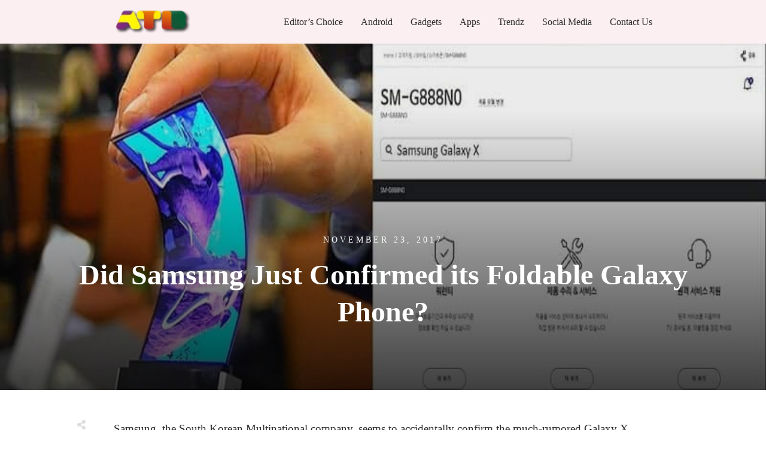

--- FILE ---
content_type: text/html; charset=UTF-8
request_url: https://www.alltechbuzz.net/samsung-revealed-foldable-galaxy-phone/
body_size: 34726
content:
<!doctype html>
<html lang="en-US" prefix="og: https://ogp.me/ns#" >
	<head><style>img.lazy{min-height:1px}</style><link href="https://www.alltechbuzz.net/wp-content/plugins/w3-total-cache/pub/js/lazyload.min.js" as="script">
		<link rel="profile" href="https://gmpg.org/xfn/11">
		<meta charset="UTF-8">
		<meta name="viewport" content="width=device-width, initial-scale=1">

				<script type="text/javascript">
			window.flatStyles = window.flatStyles || ''

			window.lightspeedOptimizeStylesheet = function () {
				const currentStylesheet = document.querySelector( '.tcb-lightspeed-style:not([data-ls-optimized])' )

				if ( currentStylesheet ) {
					try {
						if ( currentStylesheet.sheet && currentStylesheet.sheet.cssRules ) {
							if ( window.flatStyles ) {
								if ( this.optimizing ) {
									setTimeout( window.lightspeedOptimizeStylesheet.bind( this ), 24 )
								} else {
									this.optimizing = true;

									let rulesIndex = 0;

									while ( rulesIndex < currentStylesheet.sheet.cssRules.length ) {
										const rule = currentStylesheet.sheet.cssRules[ rulesIndex ]
										/* remove rules that already exist in the page */
										if ( rule.type === CSSRule.STYLE_RULE && window.flatStyles.includes( `${rule.selectorText}{` ) ) {
											currentStylesheet.sheet.deleteRule( rulesIndex )
										} else {
											rulesIndex ++
										}
									}
									/* optimize, mark it such, move to the next file, append the styles we have until now */
									currentStylesheet.setAttribute( 'data-ls-optimized', '1' )

									window.flatStyles += currentStylesheet.innerHTML

									this.optimizing = false
								}
							} else {
								window.flatStyles = currentStylesheet.innerHTML
								currentStylesheet.setAttribute( 'data-ls-optimized', '1' )
							}
						}
					} catch ( error ) {
						console.warn( error )
					}

					if ( currentStylesheet.parentElement.tagName !== 'HEAD' ) {
						/* always make sure that those styles end up in the head */
						const stylesheetID = currentStylesheet.id;
						/**
						 * make sure that there is only one copy of the css
						 * e.g display CSS
						 */
						if ( ( ! stylesheetID || ( stylesheetID && ! document.querySelector( `head #${stylesheetID}` ) ) ) ) {
							document.head.prepend( currentStylesheet )
						} else {
							currentStylesheet.remove();
						}
					}
				}
			}

			window.lightspeedOptimizeFlat = function ( styleSheetElement ) {
				if ( document.querySelectorAll( 'link[href*="thrive_flat.css"]' ).length > 1 ) {
					/* disable this flat if we already have one */
					styleSheetElement.setAttribute( 'disabled', true )
				} else {
					/* if this is the first one, make sure he's in head */
					if ( styleSheetElement.parentElement.tagName !== 'HEAD' ) {
						document.head.append( styleSheetElement )
					}
				}
			}
		</script>
		<link rel="stylesheet" href="https://www.alltechbuzz.net/wp-content/cache/minify/adf26.css" media="all" />
<style type="text/css" id="tcb-style-template-thrive_template-44185"  onLoad="typeof window.lightspeedOptimizeStylesheet === 'function' && window.lightspeedOptimizeStylesheet()" class="tcb-lightspeed-style">@media (min-width: 300px){.tve-theme-44185 #wrapper{--header-background-width: 100%;--footer-background-width: 100%;--top-background-width: 100%;--bottom-background-width: 100%;}.tve-theme-44185 .main-container{padding: 20px 10px !important;}.tve-theme-44185 .bottom-section .section-background{clip-path: url("#clip-bottom-6e0e5c2414734");background-image: linear-gradient(var(--tcb-skin-color-9),var(--tcb-skin-color-9)) !important;background-size: auto !important;background-position: 50% 50% !important;background-attachment: scroll !important;background-repeat: no-repeat !important;}.tve-theme-44185 .bottom-section .section-content{display: flex;justify-content: center;flex-direction: column;--tve-color: var(--tcb-skin-color-4);min-height: 1px !important;padding: 40px 20px !important;}.tve-theme-44185 .bottom-section{margin-top: 0px !important;}.tve-theme-44185 .sidebar-section .section-background{border: 1px solid rgba(0,0,0,0.12);background-color: transparent !important;}:not(#tve) .tve-theme-44185 .sidebar-section [data-css="tve-u-16ed189a0b8"]{letter-spacing: 3px;--tcb-applied-color: var$(--tcb-skin-color-3);font-size: 11px !important;text-transform: uppercase !important;font-weight: var(--g-bold-weight,bold) !important;color: rgb(5,5,65) !important;padding-top: 0px !important;margin-top: 0px !important;padding-bottom: 20px !important;margin-bottom: 0px !important;}.tve-theme-44185 .sidebar-section [data-css="tve-u-16ed18b1f3e"]{margin-top: 0px !important;padding: 0px !important;margin-bottom: 0px !important;}.tve-theme-44185 .sidebar-section .section-content{padding: 20px !important;}.tve-theme-44185 .sidebar-section [data-css="tve-u-16ed18f1172"]{min-height: 52px;--tve-color: var(--tcb-skin-color-5);padding: 0px !important;margin-bottom: 30px !important;margin-right: 0px !important;}:not(#tve) .tve-theme-44185 .sidebar-section [data-css="tve-u-170147930c0"]{letter-spacing: 3px;--tcb-applied-color: var$(--tcb-skin-color-3);font-size: 11px !important;text-transform: uppercase !important;font-weight: var(--g-bold-weight,bold) !important;color: rgb(5,5,65) !important;padding-top: 0px !important;margin-top: 0px !important;padding-bottom: 20px !important;margin-bottom: 0px !important;}:not(#tve) .tve-theme-44185 .sidebar-section [data-css="tve-u-17014793f17"]{letter-spacing: 3px;--tcb-applied-color: var$(--tcb-skin-color-3);font-size: 11px !important;text-transform: uppercase !important;font-weight: var(--g-bold-weight,bold) !important;color: rgb(5,5,65) !important;padding-top: 0px !important;margin-top: 0px !important;padding-bottom: 20px !important;margin-bottom: 0px !important;}:not(#tve) .tve-theme-44185 .sidebar-section [data-css="tve-u-170147953de"]{letter-spacing: 3px;--tcb-applied-color: var$(--tcb-skin-color-3);font-size: 11px !important;text-transform: uppercase !important;font-weight: var(--g-bold-weight,bold) !important;color: rgb(5,5,65) !important;padding-top: 1px !important;margin-top: 0px !important;padding-bottom: 20px !important;margin-bottom: 0px !important;}.tve-theme-44185 .sidebar-section [data-css="tve-u-16ed18f1172"] .thrive-dynamic-styled-list-item{margin-bottom: 10px !important;margin-right: 15px !important;padding-bottom: 0px !important;margin-left: 0px !important;}:not(#tve) .tve-theme-44185 .sidebar-section [data-css="tve-u-16ed18f1172"] p,:not(#tve) .tve-theme-44185 .sidebar-section [data-css="tve-u-16ed18f1172"] li,:not(#tve) .tve-theme-44185 .sidebar-section [data-css="tve-u-16ed18f1172"] blockquote,:not(#tve) .tve-theme-44185 .sidebar-section [data-css="tve-u-16ed18f1172"] address,:not(#tve) .tve-theme-44185 .sidebar-section [data-css="tve-u-16ed18f1172"] .tcb-plain-text,:not(#tve) .tve-theme-44185 .sidebar-section [data-css="tve-u-16ed18f1172"] label,:not(#tve) .tve-theme-44185 .sidebar-section [data-css="tve-u-16ed18f1172"] h1,:not(#tve) .tve-theme-44185 .sidebar-section [data-css="tve-u-16ed18f1172"] h2,:not(#tve) .tve-theme-44185 .sidebar-section [data-css="tve-u-16ed18f1172"] h3,:not(#tve) .tve-theme-44185 .sidebar-section [data-css="tve-u-16ed18f1172"] h4,:not(#tve) .tve-theme-44185 .sidebar-section [data-css="tve-u-16ed18f1172"] h5,:not(#tve) .tve-theme-44185 .sidebar-section [data-css="tve-u-16ed18f1172"] h6{color: var(--tve-color,var(--tcb-skin-color-5));--tcb-applied-color: var$(--tcb-skin-color-5);}:not(#tve) .tve-theme-44185 .sidebar-section [data-css="tve-u-16ed18f1172"] .thrive-dynamic-styled-list-text a:hover{text-decoration-line: none !important;--eff: none !important;text-decoration-color: var(--eff-color,currentColor) !important;color: inherit !important;}.tve-theme-44185 .sidebar-section [data-css="tve-u-1702012ffdb"] .thrive-dynamic-styled-list-item{--tve-line-height: 1.5em;margin-right: 8px !important;padding: 8px !important;margin-bottom: 8px !important;background-color: var(--tcb-skin-color-9) !important;margin-left: 0px !important;}:not(#tve) .tve-theme-44185 .sidebar-section [data-css="tve-u-1702012ffdb"] p,:not(#tve) .tve-theme-44185 .sidebar-section [data-css="tve-u-1702012ffdb"] li,:not(#tve) .tve-theme-44185 .sidebar-section [data-css="tve-u-1702012ffdb"] blockquote,:not(#tve) .tve-theme-44185 .sidebar-section [data-css="tve-u-1702012ffdb"] address,:not(#tve) .tve-theme-44185 .sidebar-section [data-css="tve-u-1702012ffdb"] .tcb-plain-text,:not(#tve) .tve-theme-44185 .sidebar-section [data-css="tve-u-1702012ffdb"] label,:not(#tve) .tve-theme-44185 .sidebar-section [data-css="tve-u-1702012ffdb"] h1,:not(#tve) .tve-theme-44185 .sidebar-section [data-css="tve-u-1702012ffdb"] h2,:not(#tve) .tve-theme-44185 .sidebar-section [data-css="tve-u-1702012ffdb"] h3,:not(#tve) .tve-theme-44185 .sidebar-section [data-css="tve-u-1702012ffdb"] h4,:not(#tve) .tve-theme-44185 .sidebar-section [data-css="tve-u-1702012ffdb"] h5,:not(#tve) .tve-theme-44185 .sidebar-section [data-css="tve-u-1702012ffdb"] h6{color: var(--tve-color,var(--tcb-skin-color-4));--tcb-applied-color: var$(--tcb-skin-color-4);}.tve-theme-44185 .sidebar-section [data-css="tve-u-1702012ffdb"]{--tve-color: var(--tcb-skin-color-4);--tve-letter-spacing: 1px;--tve-font-size: 14px;padding: 0px !important;margin-bottom: 30px !important;}.tve-theme-44185 .sidebar-section [data-css="tve-u-1702012ffdb"] p,.tve-theme-44185 .sidebar-section [data-css="tve-u-1702012ffdb"] li,.tve-theme-44185 .sidebar-section [data-css="tve-u-1702012ffdb"] blockquote,.tve-theme-44185 .sidebar-section [data-css="tve-u-1702012ffdb"] address,.tve-theme-44185 .sidebar-section [data-css="tve-u-1702012ffdb"] .tcb-plain-text,.tve-theme-44185 .sidebar-section [data-css="tve-u-1702012ffdb"] label{letter-spacing: var(--tve-letter-spacing,1px);}:not(#tve) .tve-theme-44185 .sidebar-section [data-css="tve-u-1702012ffdb"] p,:not(#tve) .tve-theme-44185 .sidebar-section [data-css="tve-u-1702012ffdb"] li,:not(#tve) .tve-theme-44185 .sidebar-section [data-css="tve-u-1702012ffdb"] blockquote,:not(#tve) .tve-theme-44185 .sidebar-section [data-css="tve-u-1702012ffdb"] address,:not(#tve) .tve-theme-44185 .sidebar-section [data-css="tve-u-1702012ffdb"] .tcb-plain-text,:not(#tve) .tve-theme-44185 .sidebar-section [data-css="tve-u-1702012ffdb"] label{font-size: var(--tve-font-size,14px);}:not(#tve) .tve-theme-44185 .sidebar-section [data-css="tve-u-1702012ffdb"] .thrive-dynamic-styled-list-item:hover{background-color: rgb(255,255,255) !important;box-shadow: rgba(0,0,0,0.04) 0px 2px 5px 0px !important;--tve-text-decoration: none !important;--tve-color: var(--tcb-skin-color-0) !important;}:not(#tve) .tve-theme-44185 .sidebar-section [data-css="tve-u-1702012ffdb"] .thrive-dynamic-styled-list-item:hover p,:not(#tve) .tve-theme-44185 .sidebar-section [data-css="tve-u-1702012ffdb"] .thrive-dynamic-styled-list-item:hover li,:not(#tve) .tve-theme-44185 .sidebar-section [data-css="tve-u-1702012ffdb"] .thrive-dynamic-styled-list-item:hover blockquote,:not(#tve) .tve-theme-44185 .sidebar-section [data-css="tve-u-1702012ffdb"] .thrive-dynamic-styled-list-item:hover address,:not(#tve) .tve-theme-44185 .sidebar-section [data-css="tve-u-1702012ffdb"] .thrive-dynamic-styled-list-item:hover .tcb-plain-text,:not(#tve) .tve-theme-44185 .sidebar-section [data-css="tve-u-1702012ffdb"] .thrive-dynamic-styled-list-item:hover label{text-decoration: var(--tve-text-decoration,none) !important;}:not(#tve) .tve-theme-44185 .sidebar-section [data-css="tve-u-1702012ffdb"] .thrive-dynamic-styled-list-item:hover p,:not(#tve) .tve-theme-44185 .sidebar-section [data-css="tve-u-1702012ffdb"] .thrive-dynamic-styled-list-item:hover li,:not(#tve) .tve-theme-44185 .sidebar-section [data-css="tve-u-1702012ffdb"] .thrive-dynamic-styled-list-item:hover blockquote,:not(#tve) .tve-theme-44185 .sidebar-section [data-css="tve-u-1702012ffdb"] .thrive-dynamic-styled-list-item:hover address,:not(#tve) .tve-theme-44185 .sidebar-section [data-css="tve-u-1702012ffdb"] .thrive-dynamic-styled-list-item:hover .tcb-plain-text,:not(#tve) .tve-theme-44185 .sidebar-section [data-css="tve-u-1702012ffdb"] .thrive-dynamic-styled-list-item:hover label,:not(#tve) .tve-theme-44185 .sidebar-section [data-css="tve-u-1702012ffdb"] .thrive-dynamic-styled-list-item:hover h1,:not(#tve) .tve-theme-44185 .sidebar-section [data-css="tve-u-1702012ffdb"] .thrive-dynamic-styled-list-item:hover h2,:not(#tve) .tve-theme-44185 .sidebar-section [data-css="tve-u-1702012ffdb"] .thrive-dynamic-styled-list-item:hover h3,:not(#tve) .tve-theme-44185 .sidebar-section [data-css="tve-u-1702012ffdb"] .thrive-dynamic-styled-list-item:hover h4,:not(#tve) .tve-theme-44185 .sidebar-section [data-css="tve-u-1702012ffdb"] .thrive-dynamic-styled-list-item:hover h5,:not(#tve) .tve-theme-44185 .sidebar-section [data-css="tve-u-1702012ffdb"] .thrive-dynamic-styled-list-item:hover h6{color: var(--tve-color,var(--tcb-skin-color-0)) !important;--tcb-applied-color: var$(--tcb-skin-color-0) !important;}.tve-theme-44185 .sidebar-section [data-css="tve-u-17058acd17f"]{margin-top: 0px !important;padding: 0px !important;margin-bottom: 0px !important;}.tve-theme-44185 .sidebar-section [data-css="tve-u-17058ae1863"]{margin-top: 0px !important;padding: 0px !important;margin-bottom: 0px !important;}.tve-theme-44185 .sidebar-section [data-css="tve-u-17058ae7cbc"]{margin-top: 0px !important;padding: 0px !important;margin-bottom: 0px !important;}:not(#tve) .tve-theme-44185 .sidebar-section [data-css="tve-u-1702012ffdb"] .thrive-dynamic-styled-list-item p,:not(#tve) .tve-theme-44185 .sidebar-section [data-css="tve-u-1702012ffdb"] .thrive-dynamic-styled-list-item li,:not(#tve) .tve-theme-44185 .sidebar-section [data-css="tve-u-1702012ffdb"] .thrive-dynamic-styled-list-item blockquote,:not(#tve) .tve-theme-44185 .sidebar-section [data-css="tve-u-1702012ffdb"] .thrive-dynamic-styled-list-item address,:not(#tve) .tve-theme-44185 .sidebar-section [data-css="tve-u-1702012ffdb"] .thrive-dynamic-styled-list-item .tcb-plain-text,:not(#tve) .tve-theme-44185 .sidebar-section [data-css="tve-u-1702012ffdb"] .thrive-dynamic-styled-list-item label{line-height: var(--tve-line-height,1.5em);}.tve-theme-44185 .sidebar-section [data-css="tve-u-17086f6ff41"] .thrive-dynamic-styled-list-item{--tve-line-height: 1.5em;margin-right: 8px !important;padding: 8px !important;margin-bottom: 8px !important;background-color: var(--tcb-skin-color-9) !important;margin-left: 0px !important;}:not(#tve) .tve-theme-44185 .sidebar-section [data-css="tve-u-17086f6ff41"] p,:not(#tve) .tve-theme-44185 .sidebar-section [data-css="tve-u-17086f6ff41"] li,:not(#tve) .tve-theme-44185 .sidebar-section [data-css="tve-u-17086f6ff41"] blockquote,:not(#tve) .tve-theme-44185 .sidebar-section [data-css="tve-u-17086f6ff41"] address,:not(#tve) .tve-theme-44185 .sidebar-section [data-css="tve-u-17086f6ff41"] .tcb-plain-text,:not(#tve) .tve-theme-44185 .sidebar-section [data-css="tve-u-17086f6ff41"] label,:not(#tve) .tve-theme-44185 .sidebar-section [data-css="tve-u-17086f6ff41"] h1,:not(#tve) .tve-theme-44185 .sidebar-section [data-css="tve-u-17086f6ff41"] h2,:not(#tve) .tve-theme-44185 .sidebar-section [data-css="tve-u-17086f6ff41"] h3,:not(#tve) .tve-theme-44185 .sidebar-section [data-css="tve-u-17086f6ff41"] h4,:not(#tve) .tve-theme-44185 .sidebar-section [data-css="tve-u-17086f6ff41"] h5,:not(#tve) .tve-theme-44185 .sidebar-section [data-css="tve-u-17086f6ff41"] h6{color: var(--tve-color,var(--tcb-skin-color-4));--tcb-applied-color: var$(--tcb-skin-color-4);}.tve-theme-44185 .sidebar-section [data-css="tve-u-17086f6ff41"]{--tve-color: var(--tcb-skin-color-4);--tve-letter-spacing: 1px;--tve-font-size: 14px;padding: 0px !important;margin-bottom: 30px !important;}.tve-theme-44185 .sidebar-section [data-css="tve-u-17086f6ff41"] p,.tve-theme-44185 .sidebar-section [data-css="tve-u-17086f6ff41"] li,.tve-theme-44185 .sidebar-section [data-css="tve-u-17086f6ff41"] blockquote,.tve-theme-44185 .sidebar-section [data-css="tve-u-17086f6ff41"] address,.tve-theme-44185 .sidebar-section [data-css="tve-u-17086f6ff41"] .tcb-plain-text,.tve-theme-44185 .sidebar-section [data-css="tve-u-17086f6ff41"] label{letter-spacing: var(--tve-letter-spacing,1px);}:not(#tve) .tve-theme-44185 .sidebar-section [data-css="tve-u-17086f6ff41"] p,:not(#tve) .tve-theme-44185 .sidebar-section [data-css="tve-u-17086f6ff41"] li,:not(#tve) .tve-theme-44185 .sidebar-section [data-css="tve-u-17086f6ff41"] blockquote,:not(#tve) .tve-theme-44185 .sidebar-section [data-css="tve-u-17086f6ff41"] address,:not(#tve) .tve-theme-44185 .sidebar-section [data-css="tve-u-17086f6ff41"] .tcb-plain-text,:not(#tve) .tve-theme-44185 .sidebar-section [data-css="tve-u-17086f6ff41"] label{font-size: var(--tve-font-size,14px);}:not(#tve) .tve-theme-44185 .sidebar-section [data-css="tve-u-17086f6ff41"] .thrive-dynamic-styled-list-item:hover{background-color: rgb(255,255,255) !important;box-shadow: rgba(0,0,0,0.04) 0px 2px 5px 0px !important;--tve-text-decoration: none !important;--tve-color: var(--tcb-skin-color-0) !important;}:not(#tve) .tve-theme-44185 .sidebar-section [data-css="tve-u-17086f6ff41"] .thrive-dynamic-styled-list-item:hover p,:not(#tve) .tve-theme-44185 .sidebar-section [data-css="tve-u-17086f6ff41"] .thrive-dynamic-styled-list-item:hover li,:not(#tve) .tve-theme-44185 .sidebar-section [data-css="tve-u-17086f6ff41"] .thrive-dynamic-styled-list-item:hover blockquote,:not(#tve) .tve-theme-44185 .sidebar-section [data-css="tve-u-17086f6ff41"] .thrive-dynamic-styled-list-item:hover address,:not(#tve) .tve-theme-44185 .sidebar-section [data-css="tve-u-17086f6ff41"] .thrive-dynamic-styled-list-item:hover .tcb-plain-text,:not(#tve) .tve-theme-44185 .sidebar-section [data-css="tve-u-17086f6ff41"] .thrive-dynamic-styled-list-item:hover label{text-decoration: var(--tve-text-decoration,none) !important;}:not(#tve) .tve-theme-44185 .sidebar-section [data-css="tve-u-17086f6ff41"] .thrive-dynamic-styled-list-item:hover p,:not(#tve) .tve-theme-44185 .sidebar-section [data-css="tve-u-17086f6ff41"] .thrive-dynamic-styled-list-item:hover li,:not(#tve) .tve-theme-44185 .sidebar-section [data-css="tve-u-17086f6ff41"] .thrive-dynamic-styled-list-item:hover blockquote,:not(#tve) .tve-theme-44185 .sidebar-section [data-css="tve-u-17086f6ff41"] .thrive-dynamic-styled-list-item:hover address,:not(#tve) .tve-theme-44185 .sidebar-section [data-css="tve-u-17086f6ff41"] .thrive-dynamic-styled-list-item:hover .tcb-plain-text,:not(#tve) .tve-theme-44185 .sidebar-section [data-css="tve-u-17086f6ff41"] .thrive-dynamic-styled-list-item:hover label,:not(#tve) .tve-theme-44185 .sidebar-section [data-css="tve-u-17086f6ff41"] .thrive-dynamic-styled-list-item:hover h1,:not(#tve) .tve-theme-44185 .sidebar-section [data-css="tve-u-17086f6ff41"] .thrive-dynamic-styled-list-item:hover h2,:not(#tve) .tve-theme-44185 .sidebar-section [data-css="tve-u-17086f6ff41"] .thrive-dynamic-styled-list-item:hover h3,:not(#tve) .tve-theme-44185 .sidebar-section [data-css="tve-u-17086f6ff41"] .thrive-dynamic-styled-list-item:hover h4,:not(#tve) .tve-theme-44185 .sidebar-section [data-css="tve-u-17086f6ff41"] .thrive-dynamic-styled-list-item:hover h5,:not(#tve) .tve-theme-44185 .sidebar-section [data-css="tve-u-17086f6ff41"] .thrive-dynamic-styled-list-item:hover h6{color: var(--tve-color,var(--tcb-skin-color-0)) !important;--tcb-applied-color: var$(--tcb-skin-color-0) !important;}:not(#tve) .tve-theme-44185 .sidebar-section [data-css="tve-u-17086f6ff41"] .thrive-dynamic-styled-list-item p,:not(#tve) .tve-theme-44185 .sidebar-section [data-css="tve-u-17086f6ff41"] .thrive-dynamic-styled-list-item li,:not(#tve) .tve-theme-44185 .sidebar-section [data-css="tve-u-17086f6ff41"] .thrive-dynamic-styled-list-item blockquote,:not(#tve) .tve-theme-44185 .sidebar-section [data-css="tve-u-17086f6ff41"] .thrive-dynamic-styled-list-item address,:not(#tve) .tve-theme-44185 .sidebar-section [data-css="tve-u-17086f6ff41"] .thrive-dynamic-styled-list-item .tcb-plain-text,:not(#tve) .tve-theme-44185 .sidebar-section [data-css="tve-u-17086f6ff41"] .thrive-dynamic-styled-list-item label{line-height: var(--tve-line-height,1.5em);}.tve-theme-44185 .sidebar-section [data-css="tve-u-170a019c392"] .thrive-dynamic-styled-list-item{--tve-line-height: 1.5em;margin-right: 8px !important;padding: 8px !important;margin-bottom: 8px !important;background-color: var(--tcb-skin-color-9) !important;margin-left: 0px !important;}:not(#tve) .tve-theme-44185 .sidebar-section [data-css="tve-u-170a019c392"] p,:not(#tve) .tve-theme-44185 .sidebar-section [data-css="tve-u-170a019c392"] li,:not(#tve) .tve-theme-44185 .sidebar-section [data-css="tve-u-170a019c392"] blockquote,:not(#tve) .tve-theme-44185 .sidebar-section [data-css="tve-u-170a019c392"] address,:not(#tve) .tve-theme-44185 .sidebar-section [data-css="tve-u-170a019c392"] .tcb-plain-text,:not(#tve) .tve-theme-44185 .sidebar-section [data-css="tve-u-170a019c392"] label,:not(#tve) .tve-theme-44185 .sidebar-section [data-css="tve-u-170a019c392"] h1,:not(#tve) .tve-theme-44185 .sidebar-section [data-css="tve-u-170a019c392"] h2,:not(#tve) .tve-theme-44185 .sidebar-section [data-css="tve-u-170a019c392"] h3,:not(#tve) .tve-theme-44185 .sidebar-section [data-css="tve-u-170a019c392"] h4,:not(#tve) .tve-theme-44185 .sidebar-section [data-css="tve-u-170a019c392"] h5,:not(#tve) .tve-theme-44185 .sidebar-section [data-css="tve-u-170a019c392"] h6{color: var(--tve-color,var(--tcb-skin-color-4));--tcb-applied-color: var$(--tcb-skin-color-4);}.tve-theme-44185 .sidebar-section [data-css="tve-u-170a019c392"]{--tve-color: var(--tcb-skin-color-4);--tve-letter-spacing: 1px;--tve-font-size: 14px;padding: 0px !important;margin-bottom: 30px !important;}.tve-theme-44185 .sidebar-section [data-css="tve-u-170a019c392"] p,.tve-theme-44185 .sidebar-section [data-css="tve-u-170a019c392"] li,.tve-theme-44185 .sidebar-section [data-css="tve-u-170a019c392"] blockquote,.tve-theme-44185 .sidebar-section [data-css="tve-u-170a019c392"] address,.tve-theme-44185 .sidebar-section [data-css="tve-u-170a019c392"] .tcb-plain-text,.tve-theme-44185 .sidebar-section [data-css="tve-u-170a019c392"] label{letter-spacing: var(--tve-letter-spacing,1px);}:not(#tve) .tve-theme-44185 .sidebar-section [data-css="tve-u-170a019c392"] p,:not(#tve) .tve-theme-44185 .sidebar-section [data-css="tve-u-170a019c392"] li,:not(#tve) .tve-theme-44185 .sidebar-section [data-css="tve-u-170a019c392"] blockquote,:not(#tve) .tve-theme-44185 .sidebar-section [data-css="tve-u-170a019c392"] address,:not(#tve) .tve-theme-44185 .sidebar-section [data-css="tve-u-170a019c392"] .tcb-plain-text,:not(#tve) .tve-theme-44185 .sidebar-section [data-css="tve-u-170a019c392"] label{font-size: var(--tve-font-size,14px);}:not(#tve) .tve-theme-44185 .sidebar-section [data-css="tve-u-170a019c392"] .thrive-dynamic-styled-list-item:hover{background-color: rgb(255,255,255) !important;box-shadow: rgba(0,0,0,0.04) 0px 2px 5px 0px !important;--tve-text-decoration: none !important;--tve-color: var(--tcb-skin-color-0) !important;}:not(#tve) .tve-theme-44185 .sidebar-section [data-css="tve-u-170a019c392"] .thrive-dynamic-styled-list-item:hover p,:not(#tve) .tve-theme-44185 .sidebar-section [data-css="tve-u-170a019c392"] .thrive-dynamic-styled-list-item:hover li,:not(#tve) .tve-theme-44185 .sidebar-section [data-css="tve-u-170a019c392"] .thrive-dynamic-styled-list-item:hover blockquote,:not(#tve) .tve-theme-44185 .sidebar-section [data-css="tve-u-170a019c392"] .thrive-dynamic-styled-list-item:hover address,:not(#tve) .tve-theme-44185 .sidebar-section [data-css="tve-u-170a019c392"] .thrive-dynamic-styled-list-item:hover .tcb-plain-text,:not(#tve) .tve-theme-44185 .sidebar-section [data-css="tve-u-170a019c392"] .thrive-dynamic-styled-list-item:hover label{text-decoration: var(--tve-text-decoration,none) !important;}:not(#tve) .tve-theme-44185 .sidebar-section [data-css="tve-u-170a019c392"] .thrive-dynamic-styled-list-item:hover p,:not(#tve) .tve-theme-44185 .sidebar-section [data-css="tve-u-170a019c392"] .thrive-dynamic-styled-list-item:hover li,:not(#tve) .tve-theme-44185 .sidebar-section [data-css="tve-u-170a019c392"] .thrive-dynamic-styled-list-item:hover blockquote,:not(#tve) .tve-theme-44185 .sidebar-section [data-css="tve-u-170a019c392"] .thrive-dynamic-styled-list-item:hover address,:not(#tve) .tve-theme-44185 .sidebar-section [data-css="tve-u-170a019c392"] .thrive-dynamic-styled-list-item:hover .tcb-plain-text,:not(#tve) .tve-theme-44185 .sidebar-section [data-css="tve-u-170a019c392"] .thrive-dynamic-styled-list-item:hover label,:not(#tve) .tve-theme-44185 .sidebar-section [data-css="tve-u-170a019c392"] .thrive-dynamic-styled-list-item:hover h1,:not(#tve) .tve-theme-44185 .sidebar-section [data-css="tve-u-170a019c392"] .thrive-dynamic-styled-list-item:hover h2,:not(#tve) .tve-theme-44185 .sidebar-section [data-css="tve-u-170a019c392"] .thrive-dynamic-styled-list-item:hover h3,:not(#tve) .tve-theme-44185 .sidebar-section [data-css="tve-u-170a019c392"] .thrive-dynamic-styled-list-item:hover h4,:not(#tve) .tve-theme-44185 .sidebar-section [data-css="tve-u-170a019c392"] .thrive-dynamic-styled-list-item:hover h5,:not(#tve) .tve-theme-44185 .sidebar-section [data-css="tve-u-170a019c392"] .thrive-dynamic-styled-list-item:hover h6{color: var(--tve-color,var(--tcb-skin-color-0)) !important;--tcb-applied-color: var$(--tcb-skin-color-0) !important;}:not(#tve) .tve-theme-44185 .sidebar-section [data-css="tve-u-170a019c392"] .thrive-dynamic-styled-list-item p,:not(#tve) .tve-theme-44185 .sidebar-section [data-css="tve-u-170a019c392"] .thrive-dynamic-styled-list-item li,:not(#tve) .tve-theme-44185 .sidebar-section [data-css="tve-u-170a019c392"] .thrive-dynamic-styled-list-item blockquote,:not(#tve) .tve-theme-44185 .sidebar-section [data-css="tve-u-170a019c392"] .thrive-dynamic-styled-list-item address,:not(#tve) .tve-theme-44185 .sidebar-section [data-css="tve-u-170a019c392"] .thrive-dynamic-styled-list-item .tcb-plain-text,:not(#tve) .tve-theme-44185 .sidebar-section [data-css="tve-u-170a019c392"] .thrive-dynamic-styled-list-item label{line-height: var(--tve-line-height,1.5em);}.tve-theme-44185 .sidebar-section{margin: 0px !important;}.tve-theme-44185 .top-section .section-background{background-size: auto,cover !important;background-position: 50% 50%,50% 50% !important;background-attachment: scroll,scroll !important;background-repeat: no-repeat,no-repeat !important;background-image: linear-gradient(rgba(0,0,0,0.08) 19%,rgba(0,0,0,0.75) 100%),url("https://www.alltechbuzz.net/wp-content/uploads/2018/04/cool-instagram-names-.jpg?dynamic_featured=1&size=full") !important;}.tve-theme-44185 .top-section .section-content{display: flex;text-align: center;justify-content: flex-end;flex-direction: column;min-height: 580px !important;padding: 60px 20px !important;}.tve-theme-44185 .top-section{margin-top: 0px !important;}.tve-theme-44185 .top-section .section-content p,.tve-theme-44185 .top-section .section-content li,.tve-theme-44185 .top-section .section-content label,.tve-theme-44185 .top-section .section-content .tcb-plain-text{color: rgb(255,255,255);--tcb-applied-color: rgb(255,255,255);}:not(#tve) .tve-theme-44185 .top-section [data-css="tve-u-16ed080d346"]{--tcb-applied-color: rgb(255,255,255);color: rgb(255,255,255) !important;font-size: 48px !important;padding-bottom: 40px !important;margin-bottom: 0px !important;}.tve-theme-44185 .top-section [data-css="tve-u-16ed082a72d"]{padding: 0px !important;margin-bottom: 0px !important;}.tve-theme-44185 .top-section [data-css="tve-u-16ed085b637"]{padding: 0px !important;margin-bottom: 15px !important;}:not(#tve) .tve-theme-44185 .top-section [data-css="tve-u-16ed085f8e0"]{letter-spacing: 4px;text-transform: uppercase !important;font-size: 14px !important;padding-bottom: 0px !important;margin-bottom: 0px !important;padding-top: 0px !important;margin-top: 0px !important;}.tve-theme-44185 .content-section [data-css="tve-u-16ed0d75200"]{padding: 0px !important;background-color: transparent !important;}.tve-theme-44185 .content-section [data-css="tve-u-16ed0d76361"]{float: none;z-index: 3;position: relative;margin: 0px auto !important;padding: 8px !important;}:not(#tve) .tve-theme-44185 .content-section [data-css="tve-u-16ed0d79075"]{font-size: 13px !important;padding-bottom: 0px !important;margin-bottom: 0px !important;line-height: 1.2em !important;color: rgba(255,255,255,0.85) !important;--tcb-applied-color: rgba(255,255,255,0.85) !important;--tve-applied-color: rgba(255,255,255,0.85) !important;font-weight: var(--g-bold-weight,bold) !important;font-style: normal !important;text-decoration: none !important;}.tve-theme-44185 .content-section [data-css="tve-u-16ed0d80aee"]{background-color: var(--tcb-skin-color-4) !important;}.tve-theme-44185 .content-section [data-css="tve-u-16ed0d812db"] p,.tve-theme-44185 .content-section [data-css="tve-u-16ed0d812db"] li,.tve-theme-44185 .content-section [data-css="tve-u-16ed0d812db"] blockquote,.tve-theme-44185 .content-section [data-css="tve-u-16ed0d812db"] address,.tve-theme-44185 .content-section [data-css="tve-u-16ed0d812db"] .tcb-plain-text,.tve-theme-44185 .content-section [data-css="tve-u-16ed0d812db"] label,.tve-theme-44185 .content-section [data-css="tve-u-16ed0d812db"] h1,.tve-theme-44185 .content-section [data-css="tve-u-16ed0d812db"] h2,.tve-theme-44185 .content-section [data-css="tve-u-16ed0d812db"] h3,.tve-theme-44185 .content-section [data-css="tve-u-16ed0d812db"] h4,.tve-theme-44185 .content-section [data-css="tve-u-16ed0d812db"] h5,.tve-theme-44185 .content-section [data-css="tve-u-16ed0d812db"] h6{text-transform: uppercase;}:not(#tve) .tve-theme-44185 .content-section .thrv-content-box [data-css="tve-u-16ed0d812db"] p,:not(#tve) .tve-theme-44185 .content-section .thrv-content-box [data-css="tve-u-16ed0d812db"] li,:not(#tve) .tve-theme-44185 .content-section .thrv-content-box [data-css="tve-u-16ed0d812db"] blockquote,:not(#tve) .tve-theme-44185 .content-section .thrv-content-box [data-css="tve-u-16ed0d812db"] address,:not(#tve) .tve-theme-44185 .content-section .thrv-content-box [data-css="tve-u-16ed0d812db"] .tcb-plain-text,:not(#tve) .tve-theme-44185 .content-section .thrv-content-box [data-css="tve-u-16ed0d812db"] label{font-size: 12px;}.tve-theme-44185 .content-section [data-css="tve-u-16ed0d812db"] p,.tve-theme-44185 .content-section [data-css="tve-u-16ed0d812db"] li,.tve-theme-44185 .content-section [data-css="tve-u-16ed0d812db"] blockquote,.tve-theme-44185 .content-section [data-css="tve-u-16ed0d812db"] address,.tve-theme-44185 .content-section [data-css="tve-u-16ed0d812db"] .tcb-plain-text,.tve-theme-44185 .content-section [data-css="tve-u-16ed0d812db"] label{letter-spacing: 2px;}.tve-theme-44185 .content-section [data-css="tve-u-16ed0d76361"] > .tve-cb{display: flex;justify-content: center;flex-direction: column;}.tve-theme-44185 .content-section [data-css="tve-u-16ec5d248bb"]{left: 0px;padding: 0px !important;margin-top: 0px !important;margin-bottom: 0px !important;display: block;}.tve-theme-44185 .content-section{margin-top: 0px !important;}.tve-theme-44185 .content-section .section-content{--g-regular-weight: 400;--g-bold-weight: 800;padding: 20px 40px 20px 80px !important;}.tve-theme-44185 .content-section .thrv-divider[data-css="tve-u-16ec5fddeba"] .tve_sep{border-width: 1px !important;border-color: rgba(0,0,0,0.06) !important;width: 100%;}.tve-theme-44185 .content-section [data-css="tve-u-16ec5fddeba"]{padding-top: 15px !important;padding-bottom: 12px !important;}.tve-theme-44185 .content-section [data-css="tve-u-170199bd58e"] .tve_social_items{font-size: 10px !important;}.tve-theme-44185 .content-section [data-css="tve-u-170199bd58e"]{top: 0px;left: 0px;float: none;margin: 0px auto !important;padding-left: 1px !important;}.tve-theme-44185 .content-section [data-css="tve-u-170199bd58e"] .tve_social_items .tve_s_item{margin-bottom: 10px;display: table;}.tve-theme-44185 .content-section [data-css="tve-u-170199f5045"]{font-size: 16px;top: 0px;left: 0px;width: 16px;height: 16px;margin: 0px 0px 9px 8px !important;}:not(#tve) .tve-theme-44185 .content-section [data-css="tve-u-170199f5045"] > :first-child{color: rgb(221,221,221);}.tve-theme-44185 .content-section [data-css="tve-u-17019a634b0"]{float: left;z-index: 3;top: 30px;left: 10px;padding: 0px !important;margin: 0px !important;position: absolute !important;}.tve-theme-44185 .content-section .comment-respond{padding-top: 0px !important;}.tve-theme-44185 .content-section [data-css="tve-u-178c199fcf8"]{width: 132px;float: none;margin: 0px auto 15px !important;}.tve-theme-44185 .content-section [data-css="tve-u-178c199fcf7"]{max-width: 20.6%;}.tve-theme-44185 .content-section [data-css="tve-u-178c199fcfa"]{max-width: 79.4%;}.tve-theme-44185 .content-section [data-css="tve-u-178c199fcf6"]{margin-left: -20px;padding: 20px !important;}.tve-theme-44185 .content-section [data-css="tve-u-178c199fcf5"]{margin: 0px !important;background-color: rgb(255,255,255) !important;}:not(#tve) .tve-theme-44185 .content-section [data-css="tve-u-178c199fcf5"] p,:not(#tve) .tve-theme-44185 .content-section [data-css="tve-u-178c199fcf5"] li,:not(#tve) .tve-theme-44185 .content-section [data-css="tve-u-178c199fcf5"] blockquote,:not(#tve) .tve-theme-44185 .content-section [data-css="tve-u-178c199fcf5"] address,:not(#tve) .tve-theme-44185 .content-section [data-css="tve-u-178c199fcf5"] .tcb-plain-text,:not(#tve) .tve-theme-44185 .content-section [data-css="tve-u-178c199fcf5"] label{font-style: normal;}.tve-theme-44185 .content-section [data-css="tve-u-178c199fcf5"] p{padding: 0px !important;margin: 0px !important;}.tve-theme-44185 .content-section [data-css="tve-u-178c199fcfd"]{padding: 0px !important;margin-bottom: 20px !important;}.tve-theme-44185 .content-section [data-css="tve-u-178c199fd00"]{padding: 0px !important;}:not(#tve) .tve-theme-44185 .content-section [data-css="tve-u-178c199fcfc"]{--tcb-applied-color: rgb(164,164,164);letter-spacing: 2px;color: rgb(164,164,164) !important;font-size: 14px !important;}.tve-theme-44185 .content-section [data-css="tve-u-178c199fcfb"]{padding: 0px !important;}.tve-theme-44185 .content-section [data-css="tve-u-178c199fcf6"] > .tcb-flex-col{padding-left: 20px;}.tve-theme-44185 .content-section [data-css="tve-u-16e8d0bd13f"]{padding: 8px !important;background-image: repeating-linear-gradient(135deg,rgba(0,0,0,0.08),rgba(0,0,0,0.08) 3px,transparent 3px,transparent 6px) !important;background-size: auto !important;background-position: 50% 50% !important;background-attachment: scroll !important;background-repeat: repeat !important;}:not(#tve) .tve-theme-44185 .content-section [data-css="tve-u-178c199fd02"]{font-size: 16px !important;}:not(#tve) .tve-theme-44185 .content-section [data-css="tve-u-178c199fcfe"]{padding-bottom: 0px !important;margin-bottom: 0px !important;}.tve-theme-44185 .content-section [data-css="tve-u-17a50d6d348"]{max-width: 100%;--tve-applied-max-width: 100% !important;}.tve-theme-44185 .thrv_footer .symbol-section-in{text-align: center;--g-regular-weight: 300;--g-bold-weight: 800;max-width: 1115px;--tve-color: rgb(106,107,108);padding: 40px 20px !important;}.tve-theme-44185 .thrv_footer .symbol-section-out{background-color: rgb(248,248,248) !important;background-image: none !important;}:not(#tve) .tve-theme-44185 .thrv_footer .symbol-section-in p,:not(#tve) .tve-theme-44185 .thrv_footer .symbol-section-in li,:not(#tve) .tve-theme-44185 .thrv_footer .symbol-section-in blockquote,:not(#tve) .tve-theme-44185 .thrv_footer .symbol-section-in address,:not(#tve) .tve-theme-44185 .thrv_footer .symbol-section-in .tcb-plain-text,:not(#tve) .tve-theme-44185 .thrv_footer .symbol-section-in label,:not(#tve) .tve-theme-44185 .thrv_footer .symbol-section-in h1,:not(#tve) .tve-theme-44185 .thrv_footer .symbol-section-in h2,:not(#tve) .tve-theme-44185 .thrv_footer .symbol-section-in h3,:not(#tve) .tve-theme-44185 .thrv_footer .symbol-section-in h4,:not(#tve) .tve-theme-44185 .thrv_footer .symbol-section-in h5,:not(#tve) .tve-theme-44185 .thrv_footer .symbol-section-in h6{color: var(--tve-color,rgb(106,107,108));--tcb-applied-color: rgb(106,107,108);}:not(#tve) .tve-theme-44185 .content-section [data-css="tve-u-17d1d32ebd3"] input{font-size: var(--tve-font-size,21px);}.tve-theme-44185 .content-section [data-css="tve-u-17d1d32ebd3"]{--tve-font-size: 21px;}:not(#tve) .tve-theme-44185 .content-section [data-css="tve-u-17d1d32ebda"] button{font-size: var(--tve-font-size,21px);}.tve-theme-44185 .content-section [data-css="tve-u-17d1d32ebda"]{--tve-font-size: 21px;}.tve-theme-44185 .content-section .tcb-post-list[data-css="tve-u-18299825e31"] .post-wrapper.thrv_wrapper{width: calc(33.3333% - 13.3333px);}.tve-theme-44185 .content-section .tcb-post-list[data-css="tve-u-18299825e31"] .post-wrapper.thrv_wrapper:nth-child(n+4){margin-top: 20px !important;}.tve-theme-44185 .content-section .tcb-post-list[data-css="tve-u-18299825e31"] .post-wrapper.thrv_wrapper:not(:nth-child(3n)){margin-right: 20px !important;}:not(#tve) .tve-theme-44185 .content-section [data-css="tve-u-18299825e31"].tcb-post-list [data-css="tve-u-18299825e4c"] p,:not(#tve) .tve-theme-44185 .content-section [data-css="tve-u-18299825e31"].tcb-post-list [data-css="tve-u-18299825e4c"] a,:not(#tve) .tve-theme-44185 .content-section [data-css="tve-u-18299825e31"].tcb-post-list [data-css="tve-u-18299825e4c"] ul,:not(#tve) .tve-theme-44185 .content-section [data-css="tve-u-18299825e31"].tcb-post-list [data-css="tve-u-18299825e4c"] ul > li,:not(#tve) .tve-theme-44185 .content-section [data-css="tve-u-18299825e31"].tcb-post-list [data-css="tve-u-18299825e4c"] ol,:not(#tve) .tve-theme-44185 .content-section [data-css="tve-u-18299825e31"].tcb-post-list [data-css="tve-u-18299825e4c"] ol > li,:not(#tve) .tve-theme-44185 .content-section [data-css="tve-u-18299825e31"].tcb-post-list [data-css="tve-u-18299825e4c"] h1,:not(#tve) .tve-theme-44185 .content-section [data-css="tve-u-18299825e31"].tcb-post-list [data-css="tve-u-18299825e4c"] h2,:not(#tve) .tve-theme-44185 .content-section [data-css="tve-u-18299825e31"].tcb-post-list [data-css="tve-u-18299825e4c"] h3,:not(#tve) .tve-theme-44185 .content-section [data-css="tve-u-18299825e31"].tcb-post-list [data-css="tve-u-18299825e4c"] h4,:not(#tve) .tve-theme-44185 .content-section [data-css="tve-u-18299825e31"].tcb-post-list [data-css="tve-u-18299825e4c"] h5,:not(#tve) .tve-theme-44185 .content-section [data-css="tve-u-18299825e31"].tcb-post-list [data-css="tve-u-18299825e4c"] h6,:not(#tve) .tve-theme-44185 .content-section [data-css="tve-u-18299825e31"].tcb-post-list [data-css="tve-u-18299825e4c"] blockquote > p,:not(#tve) .tve-theme-44185 .content-section [data-css="tve-u-18299825e31"].tcb-post-list [data-css="tve-u-18299825e4c"] pre{text-align: center;}.tve-theme-44185 .content-section [data-css="tve-u-18299825e31"].tcb-post-list .post-wrapper{border: 1px solid rgba(0,0,0,0.1);border-radius: 6px;overflow: hidden;padding: 20px 20px 30px !important;}.tve-theme-44185 .content-section [data-css="tve-u-18299825e31"].tcb-post-list [data-css="tve-u-18299825e4c"]{margin-top: 0px !important;margin-bottom: 0px !important;}:not(#tve) .tve-theme-44185 .content-section [data-css="tve-u-18299825e31"].tcb-post-list .post-wrapper:hover{border: 1px solid rgba(0,0,0,0.16) !important;}:not(#tve) .tve-theme-44185 .content-section [data-css="tve-u-18299825e31"].tcb-post-list [data-css="tve-u-18299825e4a"]{padding-top: 0px !important;margin-top: 0px !important;padding-bottom: 0px !important;margin-bottom: 0px !important;font-size: 20px !important;}.tve-theme-44185 .content-section [data-css="tve-u-18299825e31"].tcb-post-list [data-css="tve-u-18299825e49"]{padding: 0px !important;margin-bottom: 8px !important;}.tve-theme-44185 .content-section .tcb-post-list[data-css="tve-u-18299825e31"] .post-wrapper.thrv_wrapper:not(:nth-child(n+4)){margin-top: 0px !important;}.tve-theme-44185 .content-section .tcb-post-list[data-css="tve-u-18299825e31"] .post-wrapper.thrv_wrapper:nth-child(3n){margin-right: 0px !important;}:not(#tve) .tve-theme-44185 .content-section [data-css="tve-u-18299825e31"].tcb-post-list [data-css="tve-u-18299825e4b"]{padding-top: 0px !important;margin-top: 0px !important;padding-bottom: 0px !important;margin-bottom: 0px !important;}}@media (max-width: 1023px){.tve-theme-44185 .main-container{padding-left: 20px !important;padding-right: 20px !important;}:not(#layout) .tve-theme-44185 .main-container{flex-wrap: wrap;}:not(#layout) .tve-theme-44185 .main-container div.main-columns-separator{width: 100%;}.tve-theme-44185 .bottom-section .section-content{min-height: 240px !important;padding: 40px !important;}.tve-theme-44185 .sidebar-section .section-content{padding-left: 20px !important;padding-right: 20px !important;}.tve-theme-44185 .sidebar-section{margin: 0px !important;}.tve-theme-44185 .sidebar-section [data-css="tve-u-1702012ffdb"]{margin-bottom: 0px !important;}.tve-theme-44185 .top-section .section-content{min-height: 460px !important;padding-bottom: 60px !important;padding-left: 40px !important;padding-right: 40px !important;}:not(#tve) .tve-theme-44185 .top-section [data-css="tve-u-16ed080d346"]{font-size: 36px !important;padding-bottom: 30px !important;margin-bottom: 0px !important;}.tve-theme-44185 .content-section [data-css="tve-u-16ed0d76361"]{padding: 6px !important;}.tve-theme-44185 .content-section .section-content{padding-right: 40px !important;padding-left: 70px !important;}.tve-theme-44185 .content-section{margin-left: 0px !important;}.tve-theme-44185 .content-section [data-css="tve-u-17019ad2ca6"] .tve_social_items{font-size: 10px !important;}.tve-theme-44185 .content-section [data-css="tve-u-170199bd58e"] .tve_social_items{font-size: 8px !important;}.tve-theme-44185 .content-section [data-css="tve-u-170199f5045"]{font-size: 14px;width: 14px;height: 14px;}.tve-theme-44185 .content-section [data-css="tve-u-16ec5d248bb"]{margin-left: auto !important;margin-right: auto !important;}.tve-theme-44185 .content-section [data-css="tve-u-178c199fcf7"]{max-width: 31.8%;}.tve-theme-44185 .content-section [data-css="tve-u-178c199fcfa"]{max-width: 68.2%;}.tve-theme-44185 .thrv_footer .symbol-section-in{max-width: 399px;padding: 40px !important;}.tve-theme-44185 .content-section .tcb-post-list[data-css="tve-u-18299825e31"] .post-wrapper.thrv_wrapper{width: calc(50% - 7.5px);padding: 0px;}.tve-theme-44185 .content-section .tcb-post-list[data-css="tve-u-18299825e31"] .post-wrapper.thrv_wrapper:nth-child(n+3){margin-top: 15px !important;}.tve-theme-44185 .content-section .tcb-post-list[data-css="tve-u-18299825e31"] .post-wrapper.thrv_wrapper:not(:nth-child(2n)){margin-right: 15px !important;}.tve-theme-44185 .content-section [data-css="tve-u-18299825e31"]{padding: 0px;}.tve-theme-44185 .content-section [data-css="tve-u-18299825e31"].tcb-post-list .post-wrapper{padding: 20px 20px 30px !important;}.tve-theme-44185 .content-section .tcb-post-list[data-css="tve-u-18299825e31"] .post-wrapper.thrv_wrapper:not(:nth-child(n+3)){margin-top: 0px !important;}.tve-theme-44185 .content-section .tcb-post-list[data-css="tve-u-18299825e31"] .post-wrapper.thrv_wrapper:nth-child(2n){margin-right: 0px !important;}}@media (max-width: 767px){.tve-theme-44185 .main-container{padding: 10px !important;}.tve-theme-44185 .bottom-section .section-content{padding: 20px !important;}.tve-theme-44185 .bottom-section .section-background{clip-path: url("#clip-mobile-bottom-6e0e5c2414734");background-image: linear-gradient(var(--tcb-skin-color-19),var(--tcb-skin-color-19)) !important;background-size: auto !important;background-position: 50% 50% !important;background-attachment: scroll !important;background-repeat: no-repeat !important;}.tve-theme-44185 .sidebar-section .section-content{padding: 20px 10px !important;}.tve-theme-44185 .sidebar-section{margin-left: 0px !important;margin-right: 0px !important;margin-bottom: 0px !important;}.tve-theme-44185 .sidebar-section [data-css="tve-u-1702012ffdb"]{margin-bottom: 0px !important;}.tve-theme-44185 .top-section .section-content{min-height: 295px !important;padding: 40px 20px !important;}:not(#tve) .tve-theme-44185 .top-section [data-css="tve-u-16ed080d346"]{font-size: 28px !important;padding-bottom: 20px !important;margin-bottom: 0px !important;}:not(#tve) .tve-theme-44185 .content-section [data-css="tve-u-16ed0d79075"]{font-size: 10px !important;}.tve-theme-44185 .top-section [data-css="tve-u-16ed085b637"]{margin-bottom: 6px !important;}:not(#tve) .tve-theme-44185 .top-section [data-css="tve-u-16ed085f8e0"]{font-size: 10px !important;}.tve-theme-44185 .top-section [data-css="tve-u-16ed082a72d"]{margin-bottom: 0px !important;}.tve-theme-44185 .content-section [data-css="tve-u-16ed0d76361"]{padding: 4px !important;}.tve-theme-44185 .content-section .section-content{padding: 20px 10px !important;}.tve-theme-44185 .content-section [data-css="tve-u-170199f5045"]{top: 0px;left: 0px;position: relative;float: left;z-index: 3;font-size: 16px;width: 16px;height: 16px;padding-right: 16px !important;margin-top: 0px !important;margin-bottom: 0px !important;margin-left: 0px !important;padding-top: 7px !important;}.tve-theme-44185 .content-section [data-css="tve-u-17019a634b0"]{float: none;top: 0px;left: 0px;max-width: 146px;position: relative !important;padding: 4px !important;}.tve-theme-44185 .content-section [data-css="tve-u-17019ad2ca6"]{margin-top: 0px !important;margin-bottom: 0px !important;}.tve-theme-44185 .content-section [data-css="tve-u-16ec5d248bb"]{max-width: 100%;margin-top: 10px !important;}.tve-theme-44185 .content-section [data-css="tve-u-17063360500"]{background-color: rgba(255,255,255,0.85) !important;}.tve-theme-44185 .content-section [data-css="tve-u-17019ad2ca6"] .tve_social_items{font-size: 8px !important;}.tve-theme-44185 .content-section [data-css="tve-u-178c199fcf5"]{text-align: center;}.tve-theme-44185 .content-section [data-css="tve-u-178c199fcf6"]{padding: 15px !important;}.tve-theme-44185 .thrv_footer .symbol-section-in{max-width: 803px;padding: 20px !important;}.tve-theme-44185 .content-section .tcb-post-list[data-css="tve-u-18299825e31"] .post-wrapper.thrv_wrapper{width: calc(100% + 0px);}.tve-theme-44185 .content-section .tcb-post-list[data-css="tve-u-18299825e31"] .post-wrapper.thrv_wrapper:nth-child(n+2){margin-top: 15px !important;}.tve-theme-44185 .content-section [data-css="tve-u-18299825e31"].tcb-post-list .post-wrapper{min-width: 100%;padding: 15px 15px 20px !important;}.tve-theme-44185 .content-section .tcb-post-list[data-css="tve-u-18299825e31"] .post-wrapper.thrv_wrapper:not(:nth-child(n+2)){margin-top: 0px !important;}.tve-theme-44185 .content-section .tcb-post-list[data-css="tve-u-18299825e31"] .post-wrapper.thrv_wrapper:not(:nth-child(n)){margin-right: 0px !important;}.tve-theme-44185 .content-section .tcb-post-list[data-css="tve-u-18299825e31"] .post-wrapper.thrv_wrapper:nth-child(n){margin-right: 0px !important;}}</style>	<style>img:is([sizes="auto" i], [sizes^="auto," i]) { contain-intrinsic-size: 3000px 1500px }</style>
	<link rel="alternate" hreflang="en" href="https://www.alltechbuzz.net/samsung-revealed-foldable-galaxy-phone/" />
<link rel="alternate" hreflang="af" href="https://www.alltechbuzz.net/af/samsung-revealed-foldable-galaxy-phone/" />
<link rel="alternate" hreflang="sq" href="https://www.alltechbuzz.net/sq/samsung-revealed-foldable-galaxy-phone/" />
<link rel="alternate" hreflang="am" href="https://www.alltechbuzz.net/am/samsung-revealed-foldable-galaxy-phone/" />
<link rel="alternate" hreflang="ar" href="https://www.alltechbuzz.net/ar/samsung-revealed-foldable-galaxy-phone/" />
<link rel="alternate" hreflang="hy" href="https://www.alltechbuzz.net/hy/samsung-revealed-foldable-galaxy-phone/" />
<link rel="alternate" hreflang="az" href="https://www.alltechbuzz.net/az/samsung-revealed-foldable-galaxy-phone/" />
<link rel="alternate" hreflang="eu" href="https://www.alltechbuzz.net/eu/samsung-revealed-foldable-galaxy-phone/" />
<link rel="alternate" hreflang="be" href="https://www.alltechbuzz.net/be/samsung-revealed-foldable-galaxy-phone/" />
<link rel="alternate" hreflang="bn" href="https://www.alltechbuzz.net/bn/samsung-revealed-foldable-galaxy-phone/" />
<link rel="alternate" hreflang="bs" href="https://www.alltechbuzz.net/bs/samsung-revealed-foldable-galaxy-phone/" />
<link rel="alternate" hreflang="bg" href="https://www.alltechbuzz.net/bg/samsung-revealed-foldable-galaxy-phone/" />
<link rel="alternate" hreflang="ca" href="https://www.alltechbuzz.net/ca/samsung-revealed-foldable-galaxy-phone/" />
<link rel="alternate" hreflang="ceb" href="https://www.alltechbuzz.net/ceb/samsung-revealed-foldable-galaxy-phone/" />
<link rel="alternate" hreflang="ny" href="https://www.alltechbuzz.net/ny/samsung-revealed-foldable-galaxy-phone/" />
<link rel="alternate" hreflang="zh-CN" href="https://www.alltechbuzz.net/zh-CN/samsung-revealed-foldable-galaxy-phone/" />
<link rel="alternate" hreflang="zh-TW" href="https://www.alltechbuzz.net/zh-TW/samsung-revealed-foldable-galaxy-phone/" />
<link rel="alternate" hreflang="co" href="https://www.alltechbuzz.net/co/samsung-revealed-foldable-galaxy-phone/" />
<link rel="alternate" hreflang="hr" href="https://www.alltechbuzz.net/hr/samsung-revealed-foldable-galaxy-phone/" />
<link rel="alternate" hreflang="cs" href="https://www.alltechbuzz.net/cs/samsung-revealed-foldable-galaxy-phone/" />
<link rel="alternate" hreflang="da" href="https://www.alltechbuzz.net/da/samsung-revealed-foldable-galaxy-phone/" />
<link rel="alternate" hreflang="nl" href="https://www.alltechbuzz.net/nl/samsung-revealed-foldable-galaxy-phone/" />
<link rel="alternate" hreflang="eo" href="https://www.alltechbuzz.net/eo/samsung-revealed-foldable-galaxy-phone/" />
<link rel="alternate" hreflang="et" href="https://www.alltechbuzz.net/et/samsung-revealed-foldable-galaxy-phone/" />
<link rel="alternate" hreflang="tl" href="https://www.alltechbuzz.net/tl/samsung-revealed-foldable-galaxy-phone/" />
<link rel="alternate" hreflang="fi" href="https://www.alltechbuzz.net/fi/samsung-revealed-foldable-galaxy-phone/" />
<link rel="alternate" hreflang="fr" href="https://www.alltechbuzz.net/fr/samsung-revealed-foldable-galaxy-phone/" />
<link rel="alternate" hreflang="fy" href="https://www.alltechbuzz.net/fy/samsung-revealed-foldable-galaxy-phone/" />
<link rel="alternate" hreflang="gl" href="https://www.alltechbuzz.net/gl/samsung-revealed-foldable-galaxy-phone/" />
<link rel="alternate" hreflang="ka" href="https://www.alltechbuzz.net/ka/samsung-revealed-foldable-galaxy-phone/" />
<link rel="alternate" hreflang="de" href="https://www.alltechbuzz.net/de/samsung-revealed-foldable-galaxy-phone/" />
<link rel="alternate" hreflang="el" href="https://www.alltechbuzz.net/el/samsung-revealed-foldable-galaxy-phone/" />
<link rel="alternate" hreflang="gu" href="https://www.alltechbuzz.net/gu/samsung-revealed-foldable-galaxy-phone/" />
<link rel="alternate" hreflang="ht" href="https://www.alltechbuzz.net/ht/samsung-revealed-foldable-galaxy-phone/" />
<link rel="alternate" hreflang="ha" href="https://www.alltechbuzz.net/ha/samsung-revealed-foldable-galaxy-phone/" />
<link rel="alternate" hreflang="haw" href="https://www.alltechbuzz.net/haw/samsung-revealed-foldable-galaxy-phone/" />
<link rel="alternate" hreflang="he" href="https://www.alltechbuzz.net/iw/samsung-revealed-foldable-galaxy-phone/" />
<link rel="alternate" hreflang="hi" href="https://www.alltechbuzz.net/hi/samsung-revealed-foldable-galaxy-phone/" />
<link rel="alternate" hreflang="hmn" href="https://www.alltechbuzz.net/hmn/samsung-revealed-foldable-galaxy-phone/" />
<link rel="alternate" hreflang="hu" href="https://www.alltechbuzz.net/hu/samsung-revealed-foldable-galaxy-phone/" />
<link rel="alternate" hreflang="is" href="https://www.alltechbuzz.net/is/samsung-revealed-foldable-galaxy-phone/" />
<link rel="alternate" hreflang="ig" href="https://www.alltechbuzz.net/ig/samsung-revealed-foldable-galaxy-phone/" />
<link rel="alternate" hreflang="id" href="https://www.alltechbuzz.net/id/samsung-revealed-foldable-galaxy-phone/" />
<link rel="alternate" hreflang="ga" href="https://www.alltechbuzz.net/ga/samsung-revealed-foldable-galaxy-phone/" />
<link rel="alternate" hreflang="it" href="https://www.alltechbuzz.net/it/samsung-revealed-foldable-galaxy-phone/" />
<link rel="alternate" hreflang="ja" href="https://www.alltechbuzz.net/ja/samsung-revealed-foldable-galaxy-phone/" />
<link rel="alternate" hreflang="jv" href="https://www.alltechbuzz.net/jw/samsung-revealed-foldable-galaxy-phone/" />
<link rel="alternate" hreflang="kn" href="https://www.alltechbuzz.net/kn/samsung-revealed-foldable-galaxy-phone/" />
<link rel="alternate" hreflang="kk" href="https://www.alltechbuzz.net/kk/samsung-revealed-foldable-galaxy-phone/" />
<link rel="alternate" hreflang="km" href="https://www.alltechbuzz.net/km/samsung-revealed-foldable-galaxy-phone/" />
<link rel="alternate" hreflang="ko" href="https://www.alltechbuzz.net/ko/samsung-revealed-foldable-galaxy-phone/" />
<link rel="alternate" hreflang="ku" href="https://www.alltechbuzz.net/ku/samsung-revealed-foldable-galaxy-phone/" />
<link rel="alternate" hreflang="ky" href="https://www.alltechbuzz.net/ky/samsung-revealed-foldable-galaxy-phone/" />
<link rel="alternate" hreflang="lo" href="https://www.alltechbuzz.net/lo/samsung-revealed-foldable-galaxy-phone/" />
<link rel="alternate" hreflang="la" href="https://www.alltechbuzz.net/la/samsung-revealed-foldable-galaxy-phone/" />
<link rel="alternate" hreflang="lv" href="https://www.alltechbuzz.net/lv/samsung-revealed-foldable-galaxy-phone/" />
<link rel="alternate" hreflang="lt" href="https://www.alltechbuzz.net/lt/samsung-revealed-foldable-galaxy-phone/" />
<link rel="alternate" hreflang="lb" href="https://www.alltechbuzz.net/lb/samsung-revealed-foldable-galaxy-phone/" />
<link rel="alternate" hreflang="mk" href="https://www.alltechbuzz.net/mk/samsung-revealed-foldable-galaxy-phone/" />
<link rel="alternate" hreflang="mg" href="https://www.alltechbuzz.net/mg/samsung-revealed-foldable-galaxy-phone/" />
<link rel="alternate" hreflang="ms" href="https://www.alltechbuzz.net/ms/samsung-revealed-foldable-galaxy-phone/" />
<link rel="alternate" hreflang="ml" href="https://www.alltechbuzz.net/ml/samsung-revealed-foldable-galaxy-phone/" />
<link rel="alternate" hreflang="mt" href="https://www.alltechbuzz.net/mt/samsung-revealed-foldable-galaxy-phone/" />
<link rel="alternate" hreflang="mi" href="https://www.alltechbuzz.net/mi/samsung-revealed-foldable-galaxy-phone/" />
<link rel="alternate" hreflang="mr" href="https://www.alltechbuzz.net/mr/samsung-revealed-foldable-galaxy-phone/" />
<link rel="alternate" hreflang="mn" href="https://www.alltechbuzz.net/mn/samsung-revealed-foldable-galaxy-phone/" />
<link rel="alternate" hreflang="my" href="https://www.alltechbuzz.net/my/samsung-revealed-foldable-galaxy-phone/" />
<link rel="alternate" hreflang="ne" href="https://www.alltechbuzz.net/ne/samsung-revealed-foldable-galaxy-phone/" />
<link rel="alternate" hreflang="no" href="https://www.alltechbuzz.net/no/samsung-revealed-foldable-galaxy-phone/" />
<link rel="alternate" hreflang="ps" href="https://www.alltechbuzz.net/ps/samsung-revealed-foldable-galaxy-phone/" />
<link rel="alternate" hreflang="fa" href="https://www.alltechbuzz.net/fa/samsung-revealed-foldable-galaxy-phone/" />
<link rel="alternate" hreflang="pl" href="https://www.alltechbuzz.net/pl/samsung-revealed-foldable-galaxy-phone/" />
<link rel="alternate" hreflang="pt" href="https://www.alltechbuzz.net/pt/samsung-revealed-foldable-galaxy-phone/" />
<link rel="alternate" hreflang="pa" href="https://www.alltechbuzz.net/pa/samsung-revealed-foldable-galaxy-phone/" />
<link rel="alternate" hreflang="ro" href="https://www.alltechbuzz.net/ro/samsung-revealed-foldable-galaxy-phone/" />
<link rel="alternate" hreflang="ru" href="https://www.alltechbuzz.net/ru/samsung-revealed-foldable-galaxy-phone/" />
<link rel="alternate" hreflang="sm" href="https://www.alltechbuzz.net/sm/samsung-revealed-foldable-galaxy-phone/" />
<link rel="alternate" hreflang="gd" href="https://www.alltechbuzz.net/gd/samsung-revealed-foldable-galaxy-phone/" />
<link rel="alternate" hreflang="sr" href="https://www.alltechbuzz.net/sr/samsung-revealed-foldable-galaxy-phone/" />
<link rel="alternate" hreflang="st" href="https://www.alltechbuzz.net/st/samsung-revealed-foldable-galaxy-phone/" />
<link rel="alternate" hreflang="sn" href="https://www.alltechbuzz.net/sn/samsung-revealed-foldable-galaxy-phone/" />
<link rel="alternate" hreflang="sd" href="https://www.alltechbuzz.net/sd/samsung-revealed-foldable-galaxy-phone/" />
<link rel="alternate" hreflang="si" href="https://www.alltechbuzz.net/si/samsung-revealed-foldable-galaxy-phone/" />
<link rel="alternate" hreflang="sk" href="https://www.alltechbuzz.net/sk/samsung-revealed-foldable-galaxy-phone/" />
<link rel="alternate" hreflang="sl" href="https://www.alltechbuzz.net/sl/samsung-revealed-foldable-galaxy-phone/" />
<link rel="alternate" hreflang="es" href="https://www.alltechbuzz.net/es/samsung-revealed-foldable-galaxy-phone/" />
<link rel="alternate" hreflang="su" href="https://www.alltechbuzz.net/su/samsung-revealed-foldable-galaxy-phone/" />
<link rel="alternate" hreflang="sw" href="https://www.alltechbuzz.net/sw/samsung-revealed-foldable-galaxy-phone/" />
<link rel="alternate" hreflang="sv" href="https://www.alltechbuzz.net/sv/samsung-revealed-foldable-galaxy-phone/" />
<link rel="alternate" hreflang="tg" href="https://www.alltechbuzz.net/tg/samsung-revealed-foldable-galaxy-phone/" />
<link rel="alternate" hreflang="ta" href="https://www.alltechbuzz.net/ta/samsung-revealed-foldable-galaxy-phone/" />
<link rel="alternate" hreflang="te" href="https://www.alltechbuzz.net/te/samsung-revealed-foldable-galaxy-phone/" />
<link rel="alternate" hreflang="th" href="https://www.alltechbuzz.net/th/samsung-revealed-foldable-galaxy-phone/" />
<link rel="alternate" hreflang="tr" href="https://www.alltechbuzz.net/tr/samsung-revealed-foldable-galaxy-phone/" />
<link rel="alternate" hreflang="uk" href="https://www.alltechbuzz.net/uk/samsung-revealed-foldable-galaxy-phone/" />
<link rel="alternate" hreflang="ur" href="https://www.alltechbuzz.net/ur/samsung-revealed-foldable-galaxy-phone/" />
<link rel="alternate" hreflang="uz" href="https://www.alltechbuzz.net/uz/samsung-revealed-foldable-galaxy-phone/" />
<link rel="alternate" hreflang="vi" href="https://www.alltechbuzz.net/vi/samsung-revealed-foldable-galaxy-phone/" />
<link rel="alternate" hreflang="cy" href="https://www.alltechbuzz.net/cy/samsung-revealed-foldable-galaxy-phone/" />
<link rel="alternate" hreflang="xh" href="https://www.alltechbuzz.net/xh/samsung-revealed-foldable-galaxy-phone/" />
<link rel="alternate" hreflang="yi" href="https://www.alltechbuzz.net/yi/samsung-revealed-foldable-galaxy-phone/" />
<link rel="alternate" hreflang="yo" href="https://www.alltechbuzz.net/yo/samsung-revealed-foldable-galaxy-phone/" />
<link rel="alternate" hreflang="zu" href="https://www.alltechbuzz.net/zu/samsung-revealed-foldable-galaxy-phone/" />
<link rel='preconnect' href='https://fonts.gstatic.com' >
<link rel='dns-prefetch' href='//fonts.googleapis.com'>

<!-- Search Engine Optimization by Rank Math PRO - https://rankmath.com/ -->
<title>Samsung Galaxy X foldable phone leaked hinting to launch soon</title>
<meta name="description" content="Samsung, the South Korean Multinational company, seems to accidentally confirm the much-rumored Galaxy X nicknamed for its foldable phone. Samsung&#039;s South Korean website now includes a phone with model number ‘SM-G888N0’."/>
<meta name="robots" content="follow, index, max-snippet:-1, max-video-preview:-1, max-image-preview:large"/>
<link rel="canonical" href="https://www.alltechbuzz.net/samsung-revealed-foldable-galaxy-phone/" />
<meta property="og:locale" content="en_US" />
<meta property="og:type" content="article" />
<meta property="og:title" content="Did Samsung Just Confirm its Foldable Galaxy Phone? These Foldable Phone Images Will Surely Blow You Away!" />
<meta property="og:description" content="You Could Expect The Phone Anytime Soon In 2018!!!" />
<meta property="og:url" content="https://www.alltechbuzz.net/samsung-revealed-foldable-galaxy-phone/" />
<meta property="og:site_name" content="ALL TECH BUZZ" />
<meta property="article:publisher" content="https://www.facebook.com/freelancewritersmarketplace" />
<meta property="article:section" content="Editor&#039;s Choice" />
<meta property="fb:app_id" content="419941501985717" />
<meta property="og:image" content="https://www.alltechbuzz.net/wp-content/uploads/2017/11/samsung-galaxy-x.jpg" />
<meta property="og:image:secure_url" content="https://www.alltechbuzz.net/wp-content/uploads/2017/11/samsung-galaxy-x.jpg" />
<meta property="og:image:width" content="800" />
<meta property="og:image:height" content="420" />
<meta property="og:image:alt" content="samsung-galaxy-x" />
<meta property="og:image:type" content="image/jpeg" />
<meta property="article:published_time" content="2017-11-23T16:02:42-08:00" />
<meta name="twitter:card" content="summary_large_image" />
<meta name="twitter:title" content="Did Samsung Just Confirm its Foldable Galaxy Phone? These Foldable Phone Images Will Surely Blow You Away!" />
<meta name="twitter:description" content="You Could Expect The Phone Anytime Soon In 2018!!!" />
<meta name="twitter:image" content="https://www.alltechbuzz.net/wp-content/uploads/2017/11/samsung-galaxy-x.jpg" />
<meta name="twitter:label1" content="Written by" />
<meta name="twitter:data1" content="Meghna" />
<meta name="twitter:label2" content="Time to read" />
<meta name="twitter:data2" content="1 minute" />
<script type="application/ld+json" class="rank-math-schema-pro">{"@context":"https://schema.org","@graph":[{"@type":["Person","Organization"],"@id":"https://www.alltechbuzz.net/#person","name":"Admin","sameAs":["https://www.facebook.com/freelancewritersmarketplace"],"logo":{"@type":"ImageObject","@id":"https://www.alltechbuzz.net/#logo","url":"https://www.alltechbuzz.net/wp-content/uploads/2019/04/Asset-3-8.png","contentUrl":"https://www.alltechbuzz.net/wp-content/uploads/2019/04/Asset-3-8.png","caption":"Admin","inLanguage":"en-US","width":"312","height":"106"},"image":{"@type":"ImageObject","@id":"https://www.alltechbuzz.net/#logo","url":"https://www.alltechbuzz.net/wp-content/uploads/2019/04/Asset-3-8.png","contentUrl":"https://www.alltechbuzz.net/wp-content/uploads/2019/04/Asset-3-8.png","caption":"Admin","inLanguage":"en-US","width":"312","height":"106"}},{"@type":"WebSite","@id":"https://www.alltechbuzz.net/#website","url":"https://www.alltechbuzz.net","name":"Admin","publisher":{"@id":"https://www.alltechbuzz.net/#person"},"inLanguage":"en-US"},{"@type":"ImageObject","@id":"https://www.alltechbuzz.net/wp-content/uploads/2017/11/samsung-galaxy-x.jpg","url":"https://www.alltechbuzz.net/wp-content/uploads/2017/11/samsung-galaxy-x.jpg","width":"800","height":"420","caption":"samsung-galaxy-x","inLanguage":"en-US"},{"@type":"BreadcrumbList","@id":"https://www.alltechbuzz.net/samsung-revealed-foldable-galaxy-phone/#breadcrumb","itemListElement":[{"@type":"ListItem","position":"1","item":{"@id":"https://www.alltechbuzz.net","name":"Home"}},{"@type":"ListItem","position":"2","item":{"@id":"https://www.alltechbuzz.net/recent-articles/","name":"Recent Articles"}},{"@type":"ListItem","position":"3","item":{"@id":"https://www.alltechbuzz.net/samsung-revealed-foldable-galaxy-phone/","name":"Did Samsung Just Confirmed its Foldable Galaxy Phone?"}}]},{"@type":"WebPage","@id":"https://www.alltechbuzz.net/samsung-revealed-foldable-galaxy-phone/#webpage","url":"https://www.alltechbuzz.net/samsung-revealed-foldable-galaxy-phone/","name":"Samsung Galaxy X foldable phone leaked hinting to launch soon","datePublished":"2017-11-23T16:02:42-08:00","dateModified":"2017-11-23T16:02:42-08:00","isPartOf":{"@id":"https://www.alltechbuzz.net/#website"},"primaryImageOfPage":{"@id":"https://www.alltechbuzz.net/wp-content/uploads/2017/11/samsung-galaxy-x.jpg"},"inLanguage":"en-US","breadcrumb":{"@id":"https://www.alltechbuzz.net/samsung-revealed-foldable-galaxy-phone/#breadcrumb"}},{"@type":"Person","@id":"https://www.alltechbuzz.net/author/meghna/","name":"Meghna","url":"https://www.alltechbuzz.net/author/meghna/","image":{"@type":"ImageObject","@id":"https://secure.gravatar.com/avatar/53998b9077ace13a3882999193b4eadb8fd2ae2a8643e3987807494838a6d41c?s=96&amp;d=wavatar&amp;r=g","url":"https://secure.gravatar.com/avatar/53998b9077ace13a3882999193b4eadb8fd2ae2a8643e3987807494838a6d41c?s=96&amp;d=wavatar&amp;r=g","caption":"Meghna","inLanguage":"en-US"}},{"@type":"BlogPosting","headline":"Samsung Galaxy X foldable phone leaked hinting to launch soon","datePublished":"2017-11-23T16:02:42-08:00","dateModified":"2017-11-23T16:02:42-08:00","author":{"@id":"https://www.alltechbuzz.net/author/meghna/","name":"Meghna"},"publisher":{"@id":"https://www.alltechbuzz.net/#person"},"description":"Samsung, the South Korean Multinational\u00a0company, seems to accidentally confirm the much-rumored\u00a0Galaxy X nicknamed for its\u00a0foldable\u00a0phone. Samsung&#039;s South Korean website now includes a phone with model number\u00a0\u2018SM-G888N0\u2019.","name":"Samsung Galaxy X foldable phone leaked hinting to launch soon","@id":"https://www.alltechbuzz.net/samsung-revealed-foldable-galaxy-phone/#richSnippet","isPartOf":{"@id":"https://www.alltechbuzz.net/samsung-revealed-foldable-galaxy-phone/#webpage"},"image":{"@id":"https://www.alltechbuzz.net/wp-content/uploads/2017/11/samsung-galaxy-x.jpg"},"inLanguage":"en-US","mainEntityOfPage":{"@id":"https://www.alltechbuzz.net/samsung-revealed-foldable-galaxy-phone/#webpage"}}]}</script>
<!-- /Rank Math WordPress SEO plugin -->

<link rel="stylesheet" href="https://www.alltechbuzz.net/wp-content/cache/minify/a5ff7.css" media="all" />

<style id='classic-theme-styles-inline-css' type='text/css'>
/*! This file is auto-generated */
.wp-block-button__link{color:#fff;background-color:#32373c;border-radius:9999px;box-shadow:none;text-decoration:none;padding:calc(.667em + 2px) calc(1.333em + 2px);font-size:1.125em}.wp-block-file__button{background:#32373c;color:#fff;text-decoration:none}
</style>
<style id='global-styles-inline-css' type='text/css'>
:root{--wp--preset--aspect-ratio--square: 1;--wp--preset--aspect-ratio--4-3: 4/3;--wp--preset--aspect-ratio--3-4: 3/4;--wp--preset--aspect-ratio--3-2: 3/2;--wp--preset--aspect-ratio--2-3: 2/3;--wp--preset--aspect-ratio--16-9: 16/9;--wp--preset--aspect-ratio--9-16: 9/16;--wp--preset--color--black: #000000;--wp--preset--color--cyan-bluish-gray: #abb8c3;--wp--preset--color--white: #ffffff;--wp--preset--color--pale-pink: #f78da7;--wp--preset--color--vivid-red: #cf2e2e;--wp--preset--color--luminous-vivid-orange: #ff6900;--wp--preset--color--luminous-vivid-amber: #fcb900;--wp--preset--color--light-green-cyan: #7bdcb5;--wp--preset--color--vivid-green-cyan: #00d084;--wp--preset--color--pale-cyan-blue: #8ed1fc;--wp--preset--color--vivid-cyan-blue: #0693e3;--wp--preset--color--vivid-purple: #9b51e0;--wp--preset--gradient--vivid-cyan-blue-to-vivid-purple: linear-gradient(135deg,rgba(6,147,227,1) 0%,rgb(155,81,224) 100%);--wp--preset--gradient--light-green-cyan-to-vivid-green-cyan: linear-gradient(135deg,rgb(122,220,180) 0%,rgb(0,208,130) 100%);--wp--preset--gradient--luminous-vivid-amber-to-luminous-vivid-orange: linear-gradient(135deg,rgba(252,185,0,1) 0%,rgba(255,105,0,1) 100%);--wp--preset--gradient--luminous-vivid-orange-to-vivid-red: linear-gradient(135deg,rgba(255,105,0,1) 0%,rgb(207,46,46) 100%);--wp--preset--gradient--very-light-gray-to-cyan-bluish-gray: linear-gradient(135deg,rgb(238,238,238) 0%,rgb(169,184,195) 100%);--wp--preset--gradient--cool-to-warm-spectrum: linear-gradient(135deg,rgb(74,234,220) 0%,rgb(151,120,209) 20%,rgb(207,42,186) 40%,rgb(238,44,130) 60%,rgb(251,105,98) 80%,rgb(254,248,76) 100%);--wp--preset--gradient--blush-light-purple: linear-gradient(135deg,rgb(255,206,236) 0%,rgb(152,150,240) 100%);--wp--preset--gradient--blush-bordeaux: linear-gradient(135deg,rgb(254,205,165) 0%,rgb(254,45,45) 50%,rgb(107,0,62) 100%);--wp--preset--gradient--luminous-dusk: linear-gradient(135deg,rgb(255,203,112) 0%,rgb(199,81,192) 50%,rgb(65,88,208) 100%);--wp--preset--gradient--pale-ocean: linear-gradient(135deg,rgb(255,245,203) 0%,rgb(182,227,212) 50%,rgb(51,167,181) 100%);--wp--preset--gradient--electric-grass: linear-gradient(135deg,rgb(202,248,128) 0%,rgb(113,206,126) 100%);--wp--preset--gradient--midnight: linear-gradient(135deg,rgb(2,3,129) 0%,rgb(40,116,252) 100%);--wp--preset--font-size--small: 13px;--wp--preset--font-size--medium: 20px;--wp--preset--font-size--large: 36px;--wp--preset--font-size--x-large: 42px;--wp--preset--spacing--20: 0.44rem;--wp--preset--spacing--30: 0.67rem;--wp--preset--spacing--40: 1rem;--wp--preset--spacing--50: 1.5rem;--wp--preset--spacing--60: 2.25rem;--wp--preset--spacing--70: 3.38rem;--wp--preset--spacing--80: 5.06rem;--wp--preset--shadow--natural: 6px 6px 9px rgba(0, 0, 0, 0.2);--wp--preset--shadow--deep: 12px 12px 50px rgba(0, 0, 0, 0.4);--wp--preset--shadow--sharp: 6px 6px 0px rgba(0, 0, 0, 0.2);--wp--preset--shadow--outlined: 6px 6px 0px -3px rgba(255, 255, 255, 1), 6px 6px rgba(0, 0, 0, 1);--wp--preset--shadow--crisp: 6px 6px 0px rgba(0, 0, 0, 1);}:where(.is-layout-flex){gap: 0.5em;}:where(.is-layout-grid){gap: 0.5em;}body .is-layout-flex{display: flex;}.is-layout-flex{flex-wrap: wrap;align-items: center;}.is-layout-flex > :is(*, div){margin: 0;}body .is-layout-grid{display: grid;}.is-layout-grid > :is(*, div){margin: 0;}:where(.wp-block-columns.is-layout-flex){gap: 2em;}:where(.wp-block-columns.is-layout-grid){gap: 2em;}:where(.wp-block-post-template.is-layout-flex){gap: 1.25em;}:where(.wp-block-post-template.is-layout-grid){gap: 1.25em;}.has-black-color{color: var(--wp--preset--color--black) !important;}.has-cyan-bluish-gray-color{color: var(--wp--preset--color--cyan-bluish-gray) !important;}.has-white-color{color: var(--wp--preset--color--white) !important;}.has-pale-pink-color{color: var(--wp--preset--color--pale-pink) !important;}.has-vivid-red-color{color: var(--wp--preset--color--vivid-red) !important;}.has-luminous-vivid-orange-color{color: var(--wp--preset--color--luminous-vivid-orange) !important;}.has-luminous-vivid-amber-color{color: var(--wp--preset--color--luminous-vivid-amber) !important;}.has-light-green-cyan-color{color: var(--wp--preset--color--light-green-cyan) !important;}.has-vivid-green-cyan-color{color: var(--wp--preset--color--vivid-green-cyan) !important;}.has-pale-cyan-blue-color{color: var(--wp--preset--color--pale-cyan-blue) !important;}.has-vivid-cyan-blue-color{color: var(--wp--preset--color--vivid-cyan-blue) !important;}.has-vivid-purple-color{color: var(--wp--preset--color--vivid-purple) !important;}.has-black-background-color{background-color: var(--wp--preset--color--black) !important;}.has-cyan-bluish-gray-background-color{background-color: var(--wp--preset--color--cyan-bluish-gray) !important;}.has-white-background-color{background-color: var(--wp--preset--color--white) !important;}.has-pale-pink-background-color{background-color: var(--wp--preset--color--pale-pink) !important;}.has-vivid-red-background-color{background-color: var(--wp--preset--color--vivid-red) !important;}.has-luminous-vivid-orange-background-color{background-color: var(--wp--preset--color--luminous-vivid-orange) !important;}.has-luminous-vivid-amber-background-color{background-color: var(--wp--preset--color--luminous-vivid-amber) !important;}.has-light-green-cyan-background-color{background-color: var(--wp--preset--color--light-green-cyan) !important;}.has-vivid-green-cyan-background-color{background-color: var(--wp--preset--color--vivid-green-cyan) !important;}.has-pale-cyan-blue-background-color{background-color: var(--wp--preset--color--pale-cyan-blue) !important;}.has-vivid-cyan-blue-background-color{background-color: var(--wp--preset--color--vivid-cyan-blue) !important;}.has-vivid-purple-background-color{background-color: var(--wp--preset--color--vivid-purple) !important;}.has-black-border-color{border-color: var(--wp--preset--color--black) !important;}.has-cyan-bluish-gray-border-color{border-color: var(--wp--preset--color--cyan-bluish-gray) !important;}.has-white-border-color{border-color: var(--wp--preset--color--white) !important;}.has-pale-pink-border-color{border-color: var(--wp--preset--color--pale-pink) !important;}.has-vivid-red-border-color{border-color: var(--wp--preset--color--vivid-red) !important;}.has-luminous-vivid-orange-border-color{border-color: var(--wp--preset--color--luminous-vivid-orange) !important;}.has-luminous-vivid-amber-border-color{border-color: var(--wp--preset--color--luminous-vivid-amber) !important;}.has-light-green-cyan-border-color{border-color: var(--wp--preset--color--light-green-cyan) !important;}.has-vivid-green-cyan-border-color{border-color: var(--wp--preset--color--vivid-green-cyan) !important;}.has-pale-cyan-blue-border-color{border-color: var(--wp--preset--color--pale-cyan-blue) !important;}.has-vivid-cyan-blue-border-color{border-color: var(--wp--preset--color--vivid-cyan-blue) !important;}.has-vivid-purple-border-color{border-color: var(--wp--preset--color--vivid-purple) !important;}.has-vivid-cyan-blue-to-vivid-purple-gradient-background{background: var(--wp--preset--gradient--vivid-cyan-blue-to-vivid-purple) !important;}.has-light-green-cyan-to-vivid-green-cyan-gradient-background{background: var(--wp--preset--gradient--light-green-cyan-to-vivid-green-cyan) !important;}.has-luminous-vivid-amber-to-luminous-vivid-orange-gradient-background{background: var(--wp--preset--gradient--luminous-vivid-amber-to-luminous-vivid-orange) !important;}.has-luminous-vivid-orange-to-vivid-red-gradient-background{background: var(--wp--preset--gradient--luminous-vivid-orange-to-vivid-red) !important;}.has-very-light-gray-to-cyan-bluish-gray-gradient-background{background: var(--wp--preset--gradient--very-light-gray-to-cyan-bluish-gray) !important;}.has-cool-to-warm-spectrum-gradient-background{background: var(--wp--preset--gradient--cool-to-warm-spectrum) !important;}.has-blush-light-purple-gradient-background{background: var(--wp--preset--gradient--blush-light-purple) !important;}.has-blush-bordeaux-gradient-background{background: var(--wp--preset--gradient--blush-bordeaux) !important;}.has-luminous-dusk-gradient-background{background: var(--wp--preset--gradient--luminous-dusk) !important;}.has-pale-ocean-gradient-background{background: var(--wp--preset--gradient--pale-ocean) !important;}.has-electric-grass-gradient-background{background: var(--wp--preset--gradient--electric-grass) !important;}.has-midnight-gradient-background{background: var(--wp--preset--gradient--midnight) !important;}.has-small-font-size{font-size: var(--wp--preset--font-size--small) !important;}.has-medium-font-size{font-size: var(--wp--preset--font-size--medium) !important;}.has-large-font-size{font-size: var(--wp--preset--font-size--large) !important;}.has-x-large-font-size{font-size: var(--wp--preset--font-size--x-large) !important;}
:where(.wp-block-post-template.is-layout-flex){gap: 1.25em;}:where(.wp-block-post-template.is-layout-grid){gap: 1.25em;}
:where(.wp-block-columns.is-layout-flex){gap: 2em;}:where(.wp-block-columns.is-layout-grid){gap: 2em;}
:root :where(.wp-block-pullquote){font-size: 1.5em;line-height: 1.6;}
</style>
<link rel="stylesheet" href="https://www.alltechbuzz.net/wp-content/cache/minify/e6919.css" media="all" />



<style id='ez-toc-inline-css' type='text/css'>
div#ez-toc-container .ez-toc-title {font-size: 120%;}div#ez-toc-container .ez-toc-title {font-weight: 500;}div#ez-toc-container ul li , div#ez-toc-container ul li a {font-size: 95%;}div#ez-toc-container ul li , div#ez-toc-container ul li a {font-weight: 500;}div#ez-toc-container nav ul ul li {font-size: 90%;}div#ez-toc-container {background: #fff;border: 1px solid #ddd;width: 100%;}div#ez-toc-container p.ez-toc-title , #ez-toc-container .ez_toc_custom_title_icon , #ez-toc-container .ez_toc_custom_toc_icon {color: #999;}div#ez-toc-container ul.ez-toc-list a {color: #428bca;}div#ez-toc-container ul.ez-toc-list a:hover {color: #2a6496;}div#ez-toc-container ul.ez-toc-list a:visited {color: #428bca;}.ez-toc-counter nav ul li a::before {color: ;}.ez-toc-box-title {font-weight: bold; margin-bottom: 10px; text-align: center; text-transform: uppercase; letter-spacing: 1px; color: #666; padding-bottom: 5px;position:absolute;top:-4%;left:5%;background-color: inherit;transition: top 0.3s ease;}.ez-toc-box-title.toc-closed {top:-25%;}
</style>
<link rel="stylesheet" href="https://www.alltechbuzz.net/wp-content/cache/minify/3e7ef.css" media="all" />







<script type="text/javascript" src="https://www.alltechbuzz.net/wp-includes/js/jquery/jquery.min.js?ver=3.7.1" id="jquery-core-js"></script>
<script src="https://www.alltechbuzz.net/wp-content/cache/minify/8df8f.js" defer></script>





<script type="text/javascript" id="wp-i18n-js-after">
/* <![CDATA[ */
wp.i18n.setLocaleData( { 'text direction\u0004ltr': [ 'ltr' ] } );
/* ]]> */
</script>
<script src="https://www.alltechbuzz.net/wp-content/cache/minify/c158f.js" defer></script>





<script type="text/javascript" id="tve_frontend-js-extra">
/* <![CDATA[ */
var tve_frontend_options = {"ajaxurl":"https:\/\/www.alltechbuzz.net\/wp-admin\/admin-ajax.php","is_editor_page":"","page_events":"","is_single":"1","social_fb_app_id":"","dash_url":"https:\/\/www.alltechbuzz.net\/wp-content\/themes\/thrive-theme\/thrive-dashboard","queried_object":{"ID":29070,"post_author":"12"},"query_vars":{"page":"","name":"samsung-revealed-foldable-galaxy-phone"},"$_POST":[],"translations":{"Copy":"Copy","empty_username":"ERROR: The username field is empty.","empty_password":"ERROR: The password field is empty.","empty_login":"ERROR: Enter a username or email address.","min_chars":"At least %s characters are needed","no_headings":"No headings found","registration_err":{"required_field":"<strong>Error<\/strong>: This field is required","required_email":"<strong>Error<\/strong>: Please type your email address","invalid_email":"<strong>Error<\/strong>: The email address isn&#8217;t correct","passwordmismatch":"<strong>Error<\/strong>: Password mismatch"}},"routes":{"posts":"https:\/\/www.alltechbuzz.net\/wp-json\/tcb\/v1\/posts","video_reporting":"https:\/\/www.alltechbuzz.net\/wp-json\/tcb\/v1\/video-reporting"},"nonce":"def4ac1a41","allow_video_src":"1","google_client_id":null,"google_api_key":null,"facebook_app_id":null,"lead_generation_custom_tag_apis":["activecampaign","aweber","convertkit","drip","klicktipp","mailchimp","sendlane","zapier"],"post_request_data":[],"user_profile_nonce":"2b3c58023c","ip":"51.81.205.33","current_user":[],"post_id":"29070","post_title":"Did Samsung Just Confirmed its Foldable Galaxy Phone?","post_type":"post","post_url":"https:\/\/www.alltechbuzz.net\/samsung-revealed-foldable-galaxy-phone\/","is_lp":"","conditional_display":{"is_tooltip_dismissed":false}};
/* ]]> */
</script>
<script src="https://www.alltechbuzz.net/wp-content/cache/minify/2f26c.js" defer></script>

<script type="text/javascript" id="theme-frontend-js-extra">
/* <![CDATA[ */
var thrive_front_localize = {"comments_form":{"error_defaults":{"email":"Email address invalid","url":"Website address invalid","required":"Required field missing"}},"routes":{"posts":"https:\/\/www.alltechbuzz.net\/wp-json\/tcb\/v1\/posts","frontend":"https:\/\/www.alltechbuzz.net\/wp-json\/ttb\/v1\/frontend"},"tar_post_url":"?tve=true&action=architect&from_theme=1","is_editor":"","ID":"44185","template_url":"?tve=true&action=architect&from_tar=29070","pagination_url":{"template":"https:\/\/www.alltechbuzz.net\/samsung-revealed-foldable-galaxy-phone\/page\/[thrive_page_number]\/","base":"https:\/\/www.alltechbuzz.net\/samsung-revealed-foldable-galaxy-phone\/"},"sidebar_visibility":[],"is_singular":"1","is_user_logged_in":""};
/* ]]> */
</script>
<script src="https://www.alltechbuzz.net/wp-content/cache/minify/b8404.js" defer></script>

<link rel="https://api.w.org/" href="https://www.alltechbuzz.net/wp-json/" /><link rel="alternate" title="JSON" type="application/json" href="https://www.alltechbuzz.net/wp-json/wp/v2/posts/29070" /><link rel="alternate" title="oEmbed (JSON)" type="application/json+oembed" href="https://www.alltechbuzz.net/wp-json/oembed/1.0/embed?url=https%3A%2F%2Fwww.alltechbuzz.net%2Fsamsung-revealed-foldable-galaxy-phone%2F" />
<link rel="alternate" title="oEmbed (XML)" type="text/xml+oembed" href="https://www.alltechbuzz.net/wp-json/oembed/1.0/embed?url=https%3A%2F%2Fwww.alltechbuzz.net%2Fsamsung-revealed-foldable-galaxy-phone%2F&#038;format=xml" />
<script type="pmdelayedscript" data-cfasync="false" data-no-optimize="1" data-no-defer="1" data-no-minify="1">window.dataLayer = window.dataLayer || [];function gtag(){dataLayer.push(arguments);}gtag("js", new Date());gtag("config", "UA-138753574-1");</script><style type="text/css" id="tve_global_variables">:root{--tcb-background-author-image:url(https://secure.gravatar.com/avatar/53998b9077ace13a3882999193b4eadb8fd2ae2a8643e3987807494838a6d41c?s=256&d=wavatar&r=g);--tcb-background-user-image:url();--tcb-background-featured-image-thumbnail:url(https://www.alltechbuzz.net/wp-content/uploads/2017/11/samsung-galaxy-x.jpg);--tcb-skin-color-0:hsla(var(--tcb-theme-main-master-h,210), var(--tcb-theme-main-master-s,77%), var(--tcb-theme-main-master-l,54%), var(--tcb-theme-main-master-a,1));--tcb-skin-color-0-h:var(--tcb-theme-main-master-h,210);--tcb-skin-color-0-s:var(--tcb-theme-main-master-s,77%);--tcb-skin-color-0-l:var(--tcb-theme-main-master-l,54%);--tcb-skin-color-0-a:var(--tcb-theme-main-master-a,1);--tcb-skin-color-1:hsla(calc(var(--tcb-theme-main-master-h,210) - 0 ), 79%, 54%, 0.5);--tcb-skin-color-1-h:calc(var(--tcb-theme-main-master-h,210) - 0 );--tcb-skin-color-1-s:79%;--tcb-skin-color-1-l:54%;--tcb-skin-color-1-a:0.5;--tcb-skin-color-3:hsla(calc(var(--tcb-theme-main-master-h,210) + 30 ), 85%, 13%, 1);--tcb-skin-color-3-h:calc(var(--tcb-theme-main-master-h,210) + 30 );--tcb-skin-color-3-s:85%;--tcb-skin-color-3-l:13%;--tcb-skin-color-3-a:1;--tcb-skin-color-8:hsla(calc(var(--tcb-theme-main-master-h,210) - 0 ), 79%, 54%, 0.18);--tcb-skin-color-8-h:calc(var(--tcb-theme-main-master-h,210) - 0 );--tcb-skin-color-8-s:79%;--tcb-skin-color-8-l:54%;--tcb-skin-color-8-a:0.18;--tcb-skin-color-9:hsla(calc(var(--tcb-theme-main-master-h,210) - 3 ), 56%, 96%, 1);--tcb-skin-color-9-h:calc(var(--tcb-theme-main-master-h,210) - 3 );--tcb-skin-color-9-s:56%;--tcb-skin-color-9-l:96%;--tcb-skin-color-9-a:1;--tcb-skin-color-10:hsla(calc(var(--tcb-theme-main-master-h,210) - 21 ), 100%, 81%, 1);--tcb-skin-color-10-h:calc(var(--tcb-theme-main-master-h,210) - 21 );--tcb-skin-color-10-s:100%;--tcb-skin-color-10-l:81%;--tcb-skin-color-10-a:1;--tcb-skin-color-13:hsla(calc(var(--tcb-theme-main-master-h,210) - 0 ), 79%, 36%, 0.5);--tcb-skin-color-13-h:calc(var(--tcb-theme-main-master-h,210) - 0 );--tcb-skin-color-13-s:79%;--tcb-skin-color-13-l:36%;--tcb-skin-color-13-a:0.5;--tcb-skin-color-16:hsla(calc(var(--tcb-theme-main-master-h,210) - 0 ), 3%, 36%, 1);--tcb-skin-color-16-h:calc(var(--tcb-theme-main-master-h,210) - 0 );--tcb-skin-color-16-s:3%;--tcb-skin-color-16-l:36%;--tcb-skin-color-16-a:1;--tcb-skin-color-18:hsla(calc(var(--tcb-theme-main-master-h,210) - 0 ), calc(var(--tcb-theme-main-master-s,77%) + 2% ), calc(var(--tcb-theme-main-master-l,54%) - 0% ), 0.8);--tcb-skin-color-18-h:calc(var(--tcb-theme-main-master-h,210) - 0 );--tcb-skin-color-18-s:calc(var(--tcb-theme-main-master-s,77%) + 2% );--tcb-skin-color-18-l:calc(var(--tcb-theme-main-master-l,54%) - 0% );--tcb-skin-color-18-a:0.8;--tcb-skin-color-19:hsla(calc(var(--tcb-theme-main-master-h,210) - 3 ), 56%, 96%, 0.85);--tcb-skin-color-19-h:calc(var(--tcb-theme-main-master-h,210) - 3 );--tcb-skin-color-19-s:56%;--tcb-skin-color-19-l:96%;--tcb-skin-color-19-a:0.85;--tcb-skin-color-20:hsla(calc(var(--tcb-theme-main-master-h,210) - 3 ), 56%, 96%, 0.9);--tcb-skin-color-20-h:calc(var(--tcb-theme-main-master-h,210) - 3 );--tcb-skin-color-20-s:56%;--tcb-skin-color-20-l:96%;--tcb-skin-color-20-a:0.9;--tcb-skin-color-21:hsla(calc(var(--tcb-theme-main-master-h,210) - 210 ), calc(var(--tcb-theme-main-master-s,77%) - 77% ), calc(var(--tcb-theme-main-master-l,54%) + 46% ), 1);--tcb-skin-color-21-h:calc(var(--tcb-theme-main-master-h,210) - 210 );--tcb-skin-color-21-s:calc(var(--tcb-theme-main-master-s,77%) - 77% );--tcb-skin-color-21-l:calc(var(--tcb-theme-main-master-l,54%) + 46% );--tcb-skin-color-21-a:1;--tcb-skin-color-2:rgb(248, 248, 248);--tcb-skin-color-2-h:0;--tcb-skin-color-2-s:0%;--tcb-skin-color-2-l:97%;--tcb-skin-color-2-a:1;--tcb-skin-color-4:rgb(12, 17, 21);--tcb-skin-color-4-h:206;--tcb-skin-color-4-s:27%;--tcb-skin-color-4-l:6%;--tcb-skin-color-4-a:1;--tcb-skin-color-5:rgb(106, 107, 108);--tcb-skin-color-5-h:210;--tcb-skin-color-5-s:0%;--tcb-skin-color-5-l:41%;--tcb-skin-color-5-a:1;--tcb-skin-color-14:rgb(230, 230, 230);--tcb-skin-color-14-h:0;--tcb-skin-color-14-s:0%;--tcb-skin-color-14-l:90%;--tcb-skin-color-14-a:1;--tcb-skin-color-22:rgb(255, 255, 255);--tcb-skin-color-22-h:0;--tcb-skin-color-22-s:0%;--tcb-skin-color-22-l:100%;--tcb-skin-color-22-a:1;--tcb-main-master-h:348;--tcb-main-master-s:78%;--tcb-main-master-l:54%;--tcb-main-master-a:1;--tcb-theme-main-master-h:348;--tcb-theme-main-master-s:78%;--tcb-theme-main-master-l:54%;--tcb-theme-main-master-a:1;}</style><style id="thrive-dynamic-css" type="text/css">@media (min-width: 300px){.tve-theme-44185 .top-section .section-background{background-image: linear-gradient(rgba(0, 0, 0, 0.08) 19%, rgba(0, 0, 0, 0.75) 100%), url("https://www.alltechbuzz.net/wp-content/uploads/2017/11/samsung-galaxy-x.jpg") !important;}}</style><style type="text/css" id="thrive-default-styles">@media (min-width: 300px) { .tcb-style-wrap ul:not([class*="menu"]), .tcb-style-wrap ol{ padding-top:10px;padding-bottom:16px;margin-top:0px;margin-bottom:0px; }.tcb-style-wrap h1{ font-family:Palatino Linotype, Book Antiqua, Palatino, serif;--tcb-typography-font-family:Palatino Linotype, Book Antiqua, Palatino, serif;font-weight:var(--g-bold-weight, bold);font-size:35px;--tcb-typography-font-size:35px;padding-bottom:22px;margin-bottom:0px; }.tcb-style-wrap h2{ font-family:Palatino Linotype, Book Antiqua, Palatino, serif;--tcb-typography-font-family:Palatino Linotype, Book Antiqua, Palatino, serif;font-weight:var(--g-bold-weight, bold);font-size:30px;--tcb-typography-font-size:30px;padding-bottom:22px;margin-bottom:0px; }.tcb-style-wrap h3{ font-family:Palatino Linotype, Book Antiqua, Palatino, serif;--tcb-typography-font-family:Palatino Linotype, Book Antiqua, Palatino, serif;font-weight:var(--g-bold-weight, bold);padding-bottom:22px;margin-bottom:0px;font-size:25px;--tcb-typography-font-size:25px; }.tcb-style-wrap h4{ font-family:Palatino Linotype, Book Antiqua, Palatino, serif;--tcb-typography-font-family:Palatino Linotype, Book Antiqua, Palatino, serif;font-weight:var(--g-bold-weight, bold);padding-bottom:22px;margin-bottom:0px;font-size:22px;--tcb-typography-font-size:22px; }.tcb-style-wrap h5{ font-family:Palatino Linotype, Book Antiqua, Palatino, serif;--tcb-typography-font-family:Palatino Linotype, Book Antiqua, Palatino, serif;font-weight:var(--g-bold-weight, bold);padding-bottom:22px;margin-bottom:0px;font-size:21px;--tcb-typography-font-size:21px; }.tcb-style-wrap h6{ font-family:Palatino Linotype, Book Antiqua, Palatino, serif;--tcb-typography-font-family:Palatino Linotype, Book Antiqua, Palatino, serif;font-weight:var(--g-bold-weight, bold);--tcb-typography-font-weight:var(--g-bold-weight, bold);padding-bottom:22px;margin-bottom:0px;font-size:20px;--tcb-typography-font-size:20px; }.tcb-style-wrap p{ font-family:Palatino Linotype, Book Antiqua, Palatino, serif;--tcb-typography-font-family:Palatino Linotype, Book Antiqua, Palatino, serif;font-weight:var(--g-regular-weight, normal);font-size:19px;--tcb-typography-font-size:19px;padding-bottom:22px;margin-bottom:0px;padding-top:0px;margin-top:0px; }.tcb-style-wrap li:not([class*="menu"]){ font-family:Palatino Linotype, Book Antiqua, Palatino, serif;--tcb-typography-font-family:Palatino Linotype, Book Antiqua, Palatino, serif;font-weight:var(--g-regular-weight, normal);font-size:19px;--tcb-typography-font-size:19px; }.tcb-style-wrap blockquote{ font-family:Palatino Linotype, Book Antiqua, Palatino, serif;--tcb-typography-font-family:Palatino Linotype, Book Antiqua, Palatino, serif;font-weight:var(--g-regular-weight, normal);font-size:19px;--tcb-typography-font-size:19px; }body, .tcb-plain-text{ font-family:Palatino Linotype, Book Antiqua, Palatino, serif;--tcb-typography-font-family:Palatino Linotype, Book Antiqua, Palatino, serif;font-weight:var(--g-regular-weight, normal);font-size:19px;--tcb-typography-font-size:19px; } }</style><link rel="icon" href="https://www.alltechbuzz.net/wp-content/uploads/2021/05/Favicon-AllTechBuzz.png" sizes="32x32" />
<link rel="icon" href="https://www.alltechbuzz.net/wp-content/uploads/2021/05/Favicon-AllTechBuzz.png" sizes="192x192" />
<link rel="apple-touch-icon" href="https://www.alltechbuzz.net/wp-content/uploads/2021/05/Favicon-AllTechBuzz.png" />
<meta name="msapplication-TileImage" content="https://www.alltechbuzz.net/wp-content/uploads/2021/05/Favicon-AllTechBuzz.png" />
<noscript><style>.perfmatters-lazy[data-src]{display:none !important;}</style></noscript><style>.perfmatters-lazy-youtube{position:relative;width:100%;max-width:100%;height:0;padding-bottom:56.23%;overflow:hidden}.perfmatters-lazy-youtube img{position:absolute;top:0;right:0;bottom:0;left:0;display:block;width:100%;max-width:100%;height:auto;margin:auto;border:none;cursor:pointer;transition:.5s all;-webkit-transition:.5s all;-moz-transition:.5s all}.perfmatters-lazy-youtube img:hover{-webkit-filter:brightness(75%)}.perfmatters-lazy-youtube .play{position:absolute;top:50%;left:50%;right:auto;width:68px;height:48px;margin-left:-34px;margin-top:-24px;background:url(https://www.alltechbuzz.net/wp-content/plugins/perfmatters/img/youtube.svg) no-repeat;background-position:center;background-size:cover;pointer-events:none;filter:grayscale(1)}.perfmatters-lazy-youtube:hover .play{filter:grayscale(0)}.perfmatters-lazy-youtube iframe{position:absolute;top:0;left:0;width:100%;height:100%;z-index:99}</style>			</head>

	<body class="wp-singular post-template-default single single-post postid-29070 single-format-standard wp-theme-thrive-theme wp-child-theme-thrive-theme-child tve-theme-44185 thrive-layout-44145">
<div id="wrapper" class="tcb-style-wrap"><header id="thrive-header" class="thrv_wrapper thrv_symbol thrv_header thrv_symbol_44214 tve-default-state" role="banner"><div class="thrive-shortcode-html thrive-symbol-shortcode tve-default-state" data-symbol-id="44214"><style type="text/css" id="tcb-style-base-tcb_symbol-44214"  onLoad="typeof window.lightspeedOptimizeStylesheet === 'function' && window.lightspeedOptimizeStylesheet()" class="tcb-lightspeed-style">.thrv_widget_menu{position: relative;z-index: 10;}.thrv_widget_menu .fixed-menu-item{position: fixed !important;}.thrv_widget_menu.thrv_wrapper{overflow: visible !important;}.thrv_widget_menu .tve-ham-wrap{z-index: 999 !important;}.thrv_widget_menu li li .tve-item-dropdown-trigger{position: absolute;top: 0px;right: 0.5em;bottom: 0px;}.thrv_widget_menu ul ul{box-sizing: border-box;min-width: 100%;}.thrv_widget_menu .tve_w_menu .sub-menu{box-shadow: rgba(0,0,0,0.15) 0px 0px 9px 1px;background-color: rgb(255,255,255);}.thrv_widget_menu .tve_w_menu .sub-menu{visibility: hidden;display: none;}.thrv_widget_menu.tve-active-disabled .tve-state-active{cursor: default !important;}.thrv_widget_menu[class*="tve-custom-menu-switch-icon-"].tve-active-disabled .menu-item-has-children{cursor: pointer;}.tve-m-trigger{display: none;}.tve-m-trigger:focus,.tve-m-trigger:active{outline: none;}.tve-m-trigger:not(.tve-triggered-icon) .tcb-icon-close{display: none;}.tve-m-trigger:not(.tve-triggered-icon) .tcb-icon-open{position: relative;z-index: 1;}.tcb-icon-open,.tcb-icon-close{margin: 0px auto !important;padding: 0.3em !important;font-size: 33px;width: 33px;height: 33px;}.thrv_widget_menu.thrv_wrapper{padding: 0px;--tcb-menu-box-width-t: var(--tcb-menu-box-width-d);--tcb-menu-box-width-m: var(--tcb-menu-box-width-t);--tcb-menu-overlay-d: var(--tcb-menu-overlay);--tcb-menu-overlay-t: var(--tcb-menu-overlay-d);--tcb-menu-overlay-m: var(--tcb-menu-overlay-t);}.thrv_widget_menu.thrv_wrapper[class*="tve-custom-menu-switch-icon-"]{background: none !important;}.thrv_widget_menu.thrv_wrapper[class*="tve-custom-menu-switch-icon-"] .tcb-menu-overlay{display: none;pointer-events: none;}.thrv_widget_menu.thrv_wrapper[class*="tve-custom-menu-switch-icon-"] .tve-m-expanded.tve-ham-wrap{flex-direction: column;}.thrv_widget_menu.thrv_wrapper[class*="tve-custom-menu-switch-icon-"] .tve-m-expanded li > a{display: inline-flex;}.thrv_widget_menu.thrv_wrapper[class*="tve-custom-menu-switch-icon-"] .tve-m-expanded + .tcb-menu-overlay{display: block;top: 0px;right: 0px;bottom: 0px;left: 0px;position: fixed;}.thrv_widget_menu.thrv_wrapper[class*="tve-custom-menu-switch-icon-"] li{box-sizing: border-box;text-align: center;}.thrv_widget_menu.thrv_wrapper[class*="tve-custom-menu-switch-icon-"] .thrive-shortcode-html{position: relative;}.thrv_widget_menu.thrv_wrapper[class*="tve-custom-menu-switch-icon-"] .tve-item-dropdown-trigger{position: absolute;top: 0px;right: 0.8rem;bottom: 0px;height: 100% !important;transition: transform 0.2s;}.thrv_widget_menu.thrv_wrapper[class*="tve-custom-menu-switch-icon-"] .expand-children > a > .tve-item-dropdown-trigger{transform: rotate(180deg);}.thrv_widget_menu.thrv_wrapper[class*="tve-custom-menu-switch-icon-"] .m-icon{margin-left: -1em;}.thrv_widget_menu.thrv_wrapper[class*="tve-custom-menu-switch-icon-"] ul.tve_w_menu{box-sizing: border-box;}.thrv_widget_menu.thrv_wrapper[class*="tve-custom-menu-switch-icon-"] ul.tve_w_menu li{background-color: inherit;}.thrv_widget_menu.thrv_wrapper[class*="tve-custom-menu-switch-icon-"] ul.tve_w_menu ul{display: none;position: relative;width: 100%;left: 0px;top: 0px;}.thrv_widget_menu.thrv_wrapper[class*="tve-custom-menu-switch-icon-"] ul.tve_w_menu li:not(#increase-spec):not(.ccls){padding: 0px;width: 100%;margin-top: 0px;margin-bottom: 0px;margin-left: 0px !important;margin-right: 0px !important;}.thrv_widget_menu.thrv_wrapper[class*="tve-custom-menu-switch-icon-"] ul.tve_w_menu li:not(#increase-spec):not(.ccls):focus,.thrv_widget_menu.thrv_wrapper[class*="tve-custom-menu-switch-icon-"] ul.tve_w_menu li:not(#increase-spec):not(.ccls):active{outline: none;}.thrv_widget_menu.thrv_wrapper[class*="tve-custom-menu-switch-icon-"] ul.tve_w_menu li:not(#increase-spec):not(.ccls) a{padding: 10px 2em;}.thrv_widget_menu.thrv_wrapper[class*="tve-custom-menu-switch-icon-"][class*="light-tmp"] ul.tve_w_menu{background-color: rgb(255,255,255);}.thrv_widget_menu.thrv_wrapper[class*="tve-custom-menu-switch-icon-"][class*="light-tmp"] ul.tve_w_menu .sub-menu{box-shadow: none;}.thrv_widget_menu.thrv_wrapper[class*="tve-custom-menu-switch-icon-"][class*="light-tmp"] ul.tve_w_menu li li{background-color: rgb(250,250,250);box-shadow: none;}.thrv_widget_menu.thrv_wrapper[class*="tve-custom-menu-switch-icon-"][class*="dark-tmp"] ul.tve_w_menu{background-color: rgb(30,30,31);}.thrv_widget_menu.thrv_wrapper[class*="tve-custom-menu-switch-icon-"][class*="dark-tmp"] ul.tve_w_menu li .sub-menu li{background-color: rgb(41,41,42);}.thrv_widget_menu.thrv_wrapper[class*="tve-custom-menu-switch-icon-"][class*="dark-tmp"] ul.tve_w_menu li > a{color: rgb(255,255,255);}.thrv_widget_menu.thrv_wrapper[class*="tve-custom-menu-switch-icon-"].tve-mobile-dropdown .tve-ham-wrap.tve-m-expanded{flex-direction: column;}.thrv_widget_menu.thrv_wrapper[class*="tve-custom-menu-switch-icon-"].tve-mobile-dropdown :not(.tve-ham-wrap) > ul.tve_w_menu,.thrv_widget_menu.thrv_wrapper[class*="tve-custom-menu-switch-icon-"].tve-mobile-dropdown .tve-ham-wrap{height: auto;max-height: 0px;opacity: 0;left: 0px;overflow: hidden;width: 100%;position: absolute;transition: max-height 0.1s,opacity 0.1s;}.thrv_widget_menu.thrv_wrapper[class*="tve-custom-menu-switch-icon-"].tve-mobile-dropdown :not(.tve-ham-wrap) > ul.tve_w_menu.tve-m-expanded,.thrv_widget_menu.thrv_wrapper[class*="tve-custom-menu-switch-icon-"].tve-mobile-dropdown .tve-ham-wrap.tve-m-expanded{opacity: 1;max-height: fit-content;top: 100%;}.thrv_widget_menu.thrv_wrapper[class*="tve-custom-menu-switch-icon-"].tve-mobile-dropdown .tve-m-trigger{position: relative;}.thrv_widget_menu.thrv_wrapper[class*="tve-custom-menu-switch-icon-"].tve-mobile-dropdown .tve-m-trigger .thrv_icon:not(.tcb-icon-close-offscreen){display: block;transition: opacity 0.3s;}.thrv_widget_menu.thrv_wrapper[class*="tve-custom-menu-switch-icon-"].tve-mobile-dropdown .tve-m-trigger .tcb-icon-close,.thrv_widget_menu.thrv_wrapper[class*="tve-custom-menu-switch-icon-"].tve-mobile-dropdown .tve-m-trigger .tcb-icon-close-offscreen{position: absolute;top: 0px;left: 50%;transform: translateX(-50%);opacity: 0;}.thrv_widget_menu.thrv_wrapper[class*="tve-custom-menu-switch-icon-"].tve-mobile-dropdown .tve-m-trigger.tve-triggered-icon .tcb-icon-close{opacity: 1;}.thrv_widget_menu.thrv_wrapper[class*="tve-custom-menu-switch-icon-"].tve-mobile-dropdown .tve-m-trigger.tve-triggered-icon .tcb-icon-open{opacity: 0;}.thrv_widget_menu.thrv_wrapper[class*="tve-custom-menu-switch-icon-"].tve-mobile-side-right .tve-ham-wrap.tve-m-expanded,.thrv_widget_menu.thrv_wrapper[class*="tve-custom-menu-switch-icon-"].tve-mobile-side-left .tve-ham-wrap.tve-m-expanded,.thrv_widget_menu.thrv_wrapper[class*="tve-custom-menu-switch-icon-"].tve-mobile-side-fullscreen .tve-ham-wrap.tve-m-expanded{display: flex;}.thrv_widget_menu.thrv_wrapper[class*="tve-custom-menu-switch-icon-"].tve-mobile-side-right :not(.tve-ham-wrap) > ul.tve_w_menu,.thrv_widget_menu.thrv_wrapper[class*="tve-custom-menu-switch-icon-"].tve-mobile-side-right .tve-ham-wrap,.thrv_widget_menu.thrv_wrapper[class*="tve-custom-menu-switch-icon-"].tve-mobile-side-left :not(.tve-ham-wrap) > ul.tve_w_menu,.thrv_widget_menu.thrv_wrapper[class*="tve-custom-menu-switch-icon-"].tve-mobile-side-left .tve-ham-wrap,.thrv_widget_menu.thrv_wrapper[class*="tve-custom-menu-switch-icon-"].tve-mobile-side-fullscreen :not(.tve-ham-wrap) > ul.tve_w_menu,.thrv_widget_menu.thrv_wrapper[class*="tve-custom-menu-switch-icon-"].tve-mobile-side-fullscreen .tve-ham-wrap{top: 0px;display: block;height: 100vh;width: 80vw !important;padding: 60px;position: fixed;transition: left 0.2s;overflow: hidden auto !important;}.thrv_widget_menu.thrv_wrapper[class*="tve-custom-menu-switch-icon-"].tve-mobile-side-right :not(.tve-ham-wrap) > ul.tve_w_menu::-webkit-scrollbar,.thrv_widget_menu.thrv_wrapper[class*="tve-custom-menu-switch-icon-"].tve-mobile-side-right .tve-ham-wrap::-webkit-scrollbar,.thrv_widget_menu.thrv_wrapper[class*="tve-custom-menu-switch-icon-"].tve-mobile-side-left :not(.tve-ham-wrap) > ul.tve_w_menu::-webkit-scrollbar,.thrv_widget_menu.thrv_wrapper[class*="tve-custom-menu-switch-icon-"].tve-mobile-side-left .tve-ham-wrap::-webkit-scrollbar,.thrv_widget_menu.thrv_wrapper[class*="tve-custom-menu-switch-icon-"].tve-mobile-side-fullscreen :not(.tve-ham-wrap) > ul.tve_w_menu::-webkit-scrollbar,.thrv_widget_menu.thrv_wrapper[class*="tve-custom-menu-switch-icon-"].tve-mobile-side-fullscreen .tve-ham-wrap::-webkit-scrollbar{width: 14px;height: 8px;}.thrv_widget_menu.thrv_wrapper[class*="tve-custom-menu-switch-icon-"].tve-mobile-side-right :not(.tve-ham-wrap) > ul.tve_w_menu::-webkit-scrollbar-track,.thrv_widget_menu.thrv_wrapper[class*="tve-custom-menu-switch-icon-"].tve-mobile-side-right .tve-ham-wrap::-webkit-scrollbar-track,.thrv_widget_menu.thrv_wrapper[class*="tve-custom-menu-switch-icon-"].tve-mobile-side-left :not(.tve-ham-wrap) > ul.tve_w_menu::-webkit-scrollbar-track,.thrv_widget_menu.thrv_wrapper[class*="tve-custom-menu-switch-icon-"].tve-mobile-side-left .tve-ham-wrap::-webkit-scrollbar-track,.thrv_widget_menu.thrv_wrapper[class*="tve-custom-menu-switch-icon-"].tve-mobile-side-fullscreen :not(.tve-ham-wrap) > ul.tve_w_menu::-webkit-scrollbar-track,.thrv_widget_menu.thrv_wrapper[class*="tve-custom-menu-switch-icon-"].tve-mobile-side-fullscreen .tve-ham-wrap::-webkit-scrollbar-track{background: none;}.thrv_widget_menu.thrv_wrapper[class*="tve-custom-menu-switch-icon-"].tve-mobile-side-right :not(.tve-ham-wrap) > ul.tve_w_menu::-webkit-scrollbar-thumb,.thrv_widget_menu.thrv_wrapper[class*="tve-custom-menu-switch-icon-"].tve-mobile-side-right .tve-ham-wrap::-webkit-scrollbar-thumb,.thrv_widget_menu.thrv_wrapper[class*="tve-custom-menu-switch-icon-"].tve-mobile-side-left :not(.tve-ham-wrap) > ul.tve_w_menu::-webkit-scrollbar-thumb,.thrv_widget_menu.thrv_wrapper[class*="tve-custom-menu-switch-icon-"].tve-mobile-side-left .tve-ham-wrap::-webkit-scrollbar-thumb,.thrv_widget_menu.thrv_wrapper[class*="tve-custom-menu-switch-icon-"].tve-mobile-side-fullscreen :not(.tve-ham-wrap) > ul.tve_w_menu::-webkit-scrollbar-thumb,.thrv_widget_menu.thrv_wrapper[class*="tve-custom-menu-switch-icon-"].tve-mobile-side-fullscreen .tve-ham-wrap::-webkit-scrollbar-thumb{height: 23px;border: 4px solid rgba(0,0,0,0);-webkit-background-clip: padding-box;border-radius: 7px;background-color: rgba(0,0,0,0.15);box-shadow: rgba(0,0,0,0.05) -1px -1px 0px inset,rgba(0,0,0,0.05) 1px 1px 0px inset;}.thrv_widget_menu.thrv_wrapper[class*="tve-custom-menu-switch-icon-"].tve-mobile-side-right :not(.tve-ham-wrap) > ul.tve_w_menu.tve-m-expanded,.thrv_widget_menu.thrv_wrapper[class*="tve-custom-menu-switch-icon-"].tve-mobile-side-right .tve-ham-wrap.tve-m-expanded,.thrv_widget_menu.thrv_wrapper[class*="tve-custom-menu-switch-icon-"].tve-mobile-side-left :not(.tve-ham-wrap) > ul.tve_w_menu.tve-m-expanded,.thrv_widget_menu.thrv_wrapper[class*="tve-custom-menu-switch-icon-"].tve-mobile-side-left .tve-ham-wrap.tve-m-expanded,.thrv_widget_menu.thrv_wrapper[class*="tve-custom-menu-switch-icon-"].tve-mobile-side-fullscreen :not(.tve-ham-wrap) > ul.tve_w_menu.tve-m-expanded,.thrv_widget_menu.thrv_wrapper[class*="tve-custom-menu-switch-icon-"].tve-mobile-side-fullscreen .tve-ham-wrap.tve-m-expanded{box-shadow: rgba(0,0,0,0.15) 0px 0px 9px 1px;}.admin-bar .thrv_widget_menu.thrv_wrapper[class*="tve-custom-menu-switch-icon-"].tve-mobile-side-right :not(.tve-ham-wrap) > ul.tve_w_menu,.admin-bar .thrv_widget_menu.thrv_wrapper[class*="tve-custom-menu-switch-icon-"].tve-mobile-side-right .tve-ham-wrap,.admin-bar .thrv_widget_menu.thrv_wrapper[class*="tve-custom-menu-switch-icon-"].tve-mobile-side-left :not(.tve-ham-wrap) > ul.tve_w_menu,.admin-bar .thrv_widget_menu.thrv_wrapper[class*="tve-custom-menu-switch-icon-"].tve-mobile-side-left .tve-ham-wrap,.admin-bar .thrv_widget_menu.thrv_wrapper[class*="tve-custom-menu-switch-icon-"].tve-mobile-side-fullscreen :not(.tve-ham-wrap) > ul.tve_w_menu,.admin-bar .thrv_widget_menu.thrv_wrapper[class*="tve-custom-menu-switch-icon-"].tve-mobile-side-fullscreen .tve-ham-wrap{top: 32px;height: calc(-32px + 100vh);}.thrv_widget_menu.thrv_wrapper[class*="tve-custom-menu-switch-icon-"].tve-mobile-side-right .tve-m-trigger .tcb-icon-close,.thrv_widget_menu.thrv_wrapper[class*="tve-custom-menu-switch-icon-"].tve-mobile-side-right .tve-m-trigger .tcb-icon-close-offscreen,.thrv_widget_menu.thrv_wrapper[class*="tve-custom-menu-switch-icon-"].tve-mobile-side-left .tve-m-trigger .tcb-icon-close,.thrv_widget_menu.thrv_wrapper[class*="tve-custom-menu-switch-icon-"].tve-mobile-side-left .tve-m-trigger .tcb-icon-close-offscreen,.thrv_widget_menu.thrv_wrapper[class*="tve-custom-menu-switch-icon-"].tve-mobile-side-fullscreen .tve-m-trigger .tcb-icon-close,.thrv_widget_menu.thrv_wrapper[class*="tve-custom-menu-switch-icon-"].tve-mobile-side-fullscreen .tve-m-trigger .tcb-icon-close-offscreen{display: block;position: fixed;z-index: 99;top: 0px;left: 0px;transform: translateX(-100%);transition: left 0.2s;}.admin-bar .thrv_widget_menu.thrv_wrapper[class*="tve-custom-menu-switch-icon-"].tve-mobile-side-right .tve-m-trigger .tcb-icon-close,.admin-bar .thrv_widget_menu.thrv_wrapper[class*="tve-custom-menu-switch-icon-"].tve-mobile-side-right .tve-m-trigger .tcb-icon-close-offscreen,.admin-bar .thrv_widget_menu.thrv_wrapper[class*="tve-custom-menu-switch-icon-"].tve-mobile-side-left .tve-m-trigger .tcb-icon-close,.admin-bar .thrv_widget_menu.thrv_wrapper[class*="tve-custom-menu-switch-icon-"].tve-mobile-side-left .tve-m-trigger .tcb-icon-close-offscreen,.admin-bar .thrv_widget_menu.thrv_wrapper[class*="tve-custom-menu-switch-icon-"].tve-mobile-side-fullscreen .tve-m-trigger .tcb-icon-close,.admin-bar .thrv_widget_menu.thrv_wrapper[class*="tve-custom-menu-switch-icon-"].tve-mobile-side-fullscreen .tve-m-trigger .tcb-icon-close-offscreen{top: 32px;}.thrv_widget_menu.thrv_wrapper[class*="tve-custom-menu-switch-icon-"].tve-mobile-side-right .tve-m-trigger.close-offscreen-icon-available .tcb-icon-close,.thrv_widget_menu.thrv_wrapper[class*="tve-custom-menu-switch-icon-"].tve-mobile-side-left .tve-m-trigger.close-offscreen-icon-available .tcb-icon-close,.thrv_widget_menu.thrv_wrapper[class*="tve-custom-menu-switch-icon-"].tve-mobile-side-fullscreen .tve-m-trigger.close-offscreen-icon-available .tcb-icon-close{opacity: 0;}.thrv_widget_menu.thrv_wrapper[class*="tve-custom-menu-switch-icon-"].tve-mobile-side-right .tve-triggered-icon .tcb-icon-open,.thrv_widget_menu.thrv_wrapper[class*="tve-custom-menu-switch-icon-"].tve-mobile-side-left .tve-triggered-icon .tcb-icon-open,.thrv_widget_menu.thrv_wrapper[class*="tve-custom-menu-switch-icon-"].tve-mobile-side-fullscreen .tve-triggered-icon .tcb-icon-open{display: block;}.thrv_widget_menu.thrv_wrapper[class*="tve-custom-menu-switch-icon-"].tve-mobile-side-right[class*="light-tmp-third"] .tcb-icon-close,.thrv_widget_menu.thrv_wrapper[class*="tve-custom-menu-switch-icon-"].tve-mobile-side-right[class*="light-tmp-third"] .tcb-icon-close-offscreen,.thrv_widget_menu.thrv_wrapper[class*="tve-custom-menu-switch-icon-"].tve-mobile-side-left[class*="light-tmp-third"] .tcb-icon-close,.thrv_widget_menu.thrv_wrapper[class*="tve-custom-menu-switch-icon-"].tve-mobile-side-left[class*="light-tmp-third"] .tcb-icon-close-offscreen,.thrv_widget_menu.thrv_wrapper[class*="tve-custom-menu-switch-icon-"].tve-mobile-side-fullscreen[class*="light-tmp-third"] .tcb-icon-close,.thrv_widget_menu.thrv_wrapper[class*="tve-custom-menu-switch-icon-"].tve-mobile-side-fullscreen[class*="light-tmp-third"] .tcb-icon-close-offscreen{color: rgb(255,255,255);}.thrv_widget_menu.thrv_wrapper[class*="tve-custom-menu-switch-icon-"].tve-mobile-side-right[class*="light-tmp"],.thrv_widget_menu.thrv_wrapper[class*="tve-custom-menu-switch-icon-"].tve-mobile-side-left[class*="light-tmp"],.thrv_widget_menu.thrv_wrapper[class*="tve-custom-menu-switch-icon-"].tve-mobile-side-fullscreen[class*="light-tmp"]{background-color: rgb(255,255,255);}.thrv_widget_menu.thrv_wrapper[class*="tve-custom-menu-switch-icon-"].tve-mobile-side-right[class*="dark-tmp"] :not(.tve-ham-wrap) > ul.tve_w_menu.tve-m-expanded,.thrv_widget_menu.thrv_wrapper[class*="tve-custom-menu-switch-icon-"].tve-mobile-side-right[class*="dark-tmp"] .tve-ham-wrap.tve-m-expanded,.thrv_widget_menu.thrv_wrapper[class*="tve-custom-menu-switch-icon-"].tve-mobile-side-left[class*="dark-tmp"] :not(.tve-ham-wrap) > ul.tve_w_menu.tve-m-expanded,.thrv_widget_menu.thrv_wrapper[class*="tve-custom-menu-switch-icon-"].tve-mobile-side-left[class*="dark-tmp"] .tve-ham-wrap.tve-m-expanded,.thrv_widget_menu.thrv_wrapper[class*="tve-custom-menu-switch-icon-"].tve-mobile-side-fullscreen[class*="dark-tmp"] :not(.tve-ham-wrap) > ul.tve_w_menu.tve-m-expanded,.thrv_widget_menu.thrv_wrapper[class*="tve-custom-menu-switch-icon-"].tve-mobile-side-fullscreen[class*="dark-tmp"] .tve-ham-wrap.tve-m-expanded{background: rgb(57,57,57);}.thrv_widget_menu.thrv_wrapper[class*="tve-custom-menu-switch-icon-"].tve-mobile-side-left :not(.tve-ham-wrap) > ul.tve_w_menu,.thrv_widget_menu.thrv_wrapper[class*="tve-custom-menu-switch-icon-"].tve-mobile-side-left .tve-ham-wrap{left: -100%;}.thrv_widget_menu.thrv_wrapper[class*="tve-custom-menu-switch-icon-"].tve-mobile-side-left :not(.tve-ham-wrap) > ul.tve_w_menu.tve-m-expanded,.thrv_widget_menu.thrv_wrapper[class*="tve-custom-menu-switch-icon-"].tve-mobile-side-left .tve-ham-wrap.tve-m-expanded{left: 0px;}.thrv_widget_menu.thrv_wrapper[class*="tve-custom-menu-switch-icon-"].tve-mobile-side-left .tve-m-trigger.tve-triggered-icon .tcb-icon-close,.thrv_widget_menu.thrv_wrapper[class*="tve-custom-menu-switch-icon-"].tve-mobile-side-left .tve-m-trigger.tve-triggered-icon .tcb-icon-close-offscreen{left: 80vw;}.thrv_widget_menu.thrv_wrapper[class*="tve-custom-menu-switch-icon-"].tve-mobile-side-fullscreen :not(.tve-ham-wrap) > ul.tve_w_menu,.thrv_widget_menu.thrv_wrapper[class*="tve-custom-menu-switch-icon-"].tve-mobile-side-fullscreen .tve-ham-wrap{left: -100%;}.thrv_widget_menu.thrv_wrapper[class*="tve-custom-menu-switch-icon-"].tve-mobile-side-fullscreen :not(.tve-ham-wrap) > ul.tve_w_menu.tve-m-expanded,.thrv_widget_menu.thrv_wrapper[class*="tve-custom-menu-switch-icon-"].tve-mobile-side-fullscreen .tve-ham-wrap.tve-m-expanded{width: 100vw !important;left: 0px;}.thrv_widget_menu.thrv_wrapper[class*="tve-custom-menu-switch-icon-"].tve-mobile-side-fullscreen .tve-m-trigger.tve-triggered-icon .tcb-icon-close,.thrv_widget_menu.thrv_wrapper[class*="tve-custom-menu-switch-icon-"].tve-mobile-side-fullscreen .tve-m-trigger.tve-triggered-icon .tcb-icon-close-offscreen{left: 100%;}.thrv_widget_menu.thrv_wrapper[class*="tve-custom-menu-switch-icon-"].tve-mobile-side-right[data-offscreen-width-setup] .tve-m-trigger.tve-triggered-icon .tcb-icon-close-offscreen{left: max(100% - var(--tcb-menu-box-width),0vw) !important;}.thrv_widget_menu.thrv_wrapper[class*="tve-custom-menu-switch-icon-"].tve-mobile-side-right[data-offscreen-width-setup] .tve-ham-wrap.tve-m-expanded{left: max(100% - var(--tcb-menu-box-width),0vw) !important;}.thrv_widget_menu.thrv_wrapper[class*="tve-custom-menu-switch-icon-"].tve-mobile-side-right :not(.tve-ham-wrap) > ul.tve_w_menu,.thrv_widget_menu.thrv_wrapper[class*="tve-custom-menu-switch-icon-"].tve-mobile-side-right .tve-ham-wrap{left: calc(100% + 4px);}.thrv_widget_menu.thrv_wrapper[class*="tve-custom-menu-switch-icon-"].tve-mobile-side-right :not(.tve-ham-wrap) > ul.tve_w_menu.tve-m-expanded,.thrv_widget_menu.thrv_wrapper[class*="tve-custom-menu-switch-icon-"].tve-mobile-side-right .tve-ham-wrap.tve-m-expanded{left: 20vw;}.thrv_widget_menu.thrv_wrapper[class*="tve-custom-menu-switch-icon-"].tve-mobile-side-right .tve-m-trigger .tcb-icon-close,.thrv_widget_menu.thrv_wrapper[class*="tve-custom-menu-switch-icon-"].tve-mobile-side-right .tve-m-trigger .tcb-icon-close-offscreen{left: 100%;transform: none;}.thrv_widget_menu.thrv_wrapper[class*="tve-custom-menu-switch-icon-"].tve-mobile-side-right .tve-m-trigger.tve-triggered-icon .tcb-icon-close,.thrv_widget_menu.thrv_wrapper[class*="tve-custom-menu-switch-icon-"].tve-mobile-side-right .tve-m-trigger.tve-triggered-icon .tcb-icon-close-offscreen{left: 20vw;}.thrv_widget_menu.thrv_wrapper[class*="tve-custom-menu-switch-icon-"][class*="light-tmp-third"] :not(.tve-ham-wrap) > ul.tve_w_menu,.thrv_widget_menu.thrv_wrapper[class*="tve-custom-menu-switch-icon-"][class*="light-tmp-third"] .tve-ham-wrap{background-color: rgb(57,163,209);}.thrv_widget_menu.thrv_wrapper[class*="tve-custom-menu-switch-icon-"][class*="light-tmp-third"] :not(.tve-ham-wrap) > ul.tve_w_menu li > a,.thrv_widget_menu.thrv_wrapper[class*="tve-custom-menu-switch-icon-"][class*="light-tmp-third"] .tve-ham-wrap li > a{color: rgb(255,255,255);}.thrv_widget_menu.thrv_wrapper ul.tve_w_menu{display: flex;justify-content: center;align-items: center;flex-wrap: wrap;}.thrv_widget_menu.thrv_wrapper ul.tve_w_menu.tve_vertical{display: inline-block;box-sizing: border-box;}.thrv_widget_menu.thrv_wrapper ul.tve_w_menu.tve_vertical li > a{max-width: 100%;}.thrv_widget_menu.thrv_wrapper ul.tve_w_menu.tve_vertical li.expand-children{overflow: visible;}.thrv_widget_menu.thrv_wrapper ul.tve_w_menu.tve_vertical li.expand-children > .sub-menu{visibility: visible;}.thrv_widget_menu.thrv_wrapper ul.tve_w_menu.tve_vertical ul{position: relative;}.thrv_widget_menu.thrv_wrapper ul.tve_w_menu.tve_vertical ul ul{top: 0px;left: 0px;}.thrv_widget_menu.thrv_wrapper ul.tve_w_menu.tve_vertical ul li{position: relative;}.thrv_widget_menu.thrv_wrapper ul.tve_w_menu.tve_vertical .tcb-menu-logo-wrap{display: none !important;}.thrv_widget_menu.thrv_wrapper ul.tve_w_menu.tve_horizontal li:hover,.thrv_widget_menu.thrv_wrapper ul.tve_w_menu.tve_horizontal li.expand-children{overflow: visible;}.thrv_widget_menu.thrv_wrapper ul.tve_w_menu.tve_horizontal li:hover > .sub-menu,.thrv_widget_menu.thrv_wrapper ul.tve_w_menu.tve_horizontal li:hover .tcb-mega-drop-inner > ul,.thrv_widget_menu.thrv_wrapper ul.tve_w_menu.tve_horizontal li.expand-children > .sub-menu,.thrv_widget_menu.thrv_wrapper ul.tve_w_menu.tve_horizontal li.expand-children .tcb-mega-drop-inner > ul{visibility: visible;}.thrv_widget_menu.thrv_wrapper ul.tve_w_menu > li{flex: 0 1 auto;cursor: pointer;}.thrv_widget_menu.thrv_wrapper ul.tve_w_menu > li a:focus{outline: none;}.thrv_widget_menu.thrv_wrapper ul.tve_w_menu li > a:not(.tcb-logo){font-size: 16px;line-height: 2em;color: inherit !important;text-decoration: inherit !important;box-shadow: none;letter-spacing: initial;}.thrv_widget_menu.thrv_wrapper ul.tve_w_menu .sub-menu li{padding: 0px;}.thrv_widget_menu.thrv_wrapper ul.tve_w_menu .sub-menu li a:hover{background-color: rgba(0,0,0,0);}.thrv_widget_menu.thrv_wrapper ul.tve_w_menu .tve-dropdown-icon-down{display: none;}.thrv_widget_menu.thrv_wrapper li.c-brackets > a::before,.thrv_widget_menu.thrv_wrapper li.c-brackets > a::after,.thrv_widget_menu.thrv_wrapper li.c-brackets .tve-hover-anim::before,.thrv_widget_menu.thrv_wrapper li.c-brackets .tve-hover-anim::after{transition: height 0.3s,opacity 0.3s,transform 0.3s;background-color: currentcolor;box-sizing: border-box;display: inline-block;border-color: inherit;pointer-events: none;position: absolute;font-weight: 100;width: 100%;content: "";opacity: 0;height: 1px;left: 0px;top: 0px;}.thrv_widget_menu.thrv_wrapper li.c-brackets:hover > a::before,.thrv_widget_menu.thrv_wrapper li.c-brackets:hover > a::after,.thrv_widget_menu.thrv_wrapper li.c-brackets:hover .tve-hover-anim::before,.thrv_widget_menu.thrv_wrapper li.c-brackets:hover .tve-hover-anim::after{opacity: 1;}.thrv_widget_menu.thrv_wrapper li.c-brackets > a::before,.thrv_widget_menu.thrv_wrapper li.c-brackets > a::after,.thrv_widget_menu.thrv_wrapper li.c-brackets .tve-hover-anim::before,.thrv_widget_menu.thrv_wrapper li.c-brackets .tve-hover-anim::after{background: none;font-size: 1em;height: 100%;top: 0px;bottom: 0px;justify-content: center;align-items: center;display: inline-flex !important;position: absolute;width: 0.3em;}.thrv_widget_menu.thrv_wrapper li.c-brackets > a::before,.thrv_widget_menu.thrv_wrapper li.c-brackets .tve-hover-anim::before{content: "[";left: -0.5em;transform: translateX(1.25em);}.thrv_widget_menu.thrv_wrapper li.c-brackets > a::after,.thrv_widget_menu.thrv_wrapper li.c-brackets .tve-hover-anim::after{content: "]";right: -0.5em;left: auto;transform: translateX(-1.25em);}.thrv_widget_menu.thrv_wrapper li.c-brackets:hover > a::before,.thrv_widget_menu.thrv_wrapper li.c-brackets:hover > a::after,.thrv_widget_menu.thrv_wrapper li.c-brackets:hover .tve-hover-anim::before,.thrv_widget_menu.thrv_wrapper li.c-brackets:hover .tve-hover-anim::after{transform: translateX(0px);}.thrv_widget_menu.thrv_wrapper li.c-underline > a::before,.thrv_widget_menu.thrv_wrapper li.c-underline > a::after,.thrv_widget_menu.thrv_wrapper li.c-underline .tve-hover-anim::before,.thrv_widget_menu.thrv_wrapper li.c-underline .tve-hover-anim::after{transition: height 0.3s,opacity 0.3s,transform 0.3s;background-color: currentcolor;box-sizing: border-box;display: inline-block;border-color: inherit;pointer-events: none;position: absolute;font-weight: 100;width: 100%;content: "";opacity: 0;height: 1px;left: 0px;top: 0px;}.thrv_widget_menu.thrv_wrapper li.c-underline:hover > a::before,.thrv_widget_menu.thrv_wrapper li.c-underline:hover > a::after,.thrv_widget_menu.thrv_wrapper li.c-underline:hover .tve-hover-anim::before,.thrv_widget_menu.thrv_wrapper li.c-underline:hover .tve-hover-anim::after{opacity: 1;}.thrv_widget_menu.thrv_wrapper li.c-underline > a::after,.thrv_widget_menu.thrv_wrapper li.c-underline .tve-hover-anim::after{transform: translate(-50%,-10px);height: 2px;width: 40%;top: 105%;left: 50%;}.thrv_widget_menu.thrv_wrapper li.c-underline:hover > a::after,.thrv_widget_menu.thrv_wrapper li.c-underline:hover .tve-hover-anim::after{transform: translate(-50%,-5px);height: 1px;}.thrv_widget_menu.thrv_wrapper li.c-underline:hover > a::before,.thrv_widget_menu.thrv_wrapper li.c-underline:hover .tve-hover-anim::before{display: none;}.thrv_widget_menu.thrv_wrapper li.c-double > a::before,.thrv_widget_menu.thrv_wrapper li.c-double > a::after,.thrv_widget_menu.thrv_wrapper li.c-double .tve-hover-anim::before,.thrv_widget_menu.thrv_wrapper li.c-double .tve-hover-anim::after{transition: height 0.3s,opacity 0.3s,transform 0.3s;background-color: currentcolor;box-sizing: border-box;display: inline-block;border-color: inherit;pointer-events: none;position: absolute;font-weight: 100;width: 100%;content: "";opacity: 0;height: 1px;left: 0px;top: 0px;}.thrv_widget_menu.thrv_wrapper li.c-double:hover > a::before,.thrv_widget_menu.thrv_wrapper li.c-double:hover > a::after,.thrv_widget_menu.thrv_wrapper li.c-double:hover .tve-hover-anim::before,.thrv_widget_menu.thrv_wrapper li.c-double:hover .tve-hover-anim::after{opacity: 1;}.thrv_widget_menu.thrv_wrapper li.c-double > a::before,.thrv_widget_menu.thrv_wrapper li.c-double .tve-hover-anim::before{display: block !important;transform: translateY(-10px) !important;top: 4px !important;}.thrv_widget_menu.thrv_wrapper li.c-double > a::after,.thrv_widget_menu.thrv_wrapper li.c-double .tve-hover-anim::after{transform: translateY(10px);top: calc(100% - 6px);}.thrv_widget_menu.thrv_wrapper li.c-double:hover > a::before,.thrv_widget_menu.thrv_wrapper li.c-double:hover > a::after,.thrv_widget_menu.thrv_wrapper li.c-double:hover .tve-hover-anim::before,.thrv_widget_menu.thrv_wrapper li.c-double:hover .tve-hover-anim::after{transform: translateY(0px) !important;}.thrv_widget_menu.thrv_wrapper li.c-thick > a::before,.thrv_widget_menu.thrv_wrapper li.c-thick > a::after,.thrv_widget_menu.thrv_wrapper li.c-thick .tve-hover-anim::before,.thrv_widget_menu.thrv_wrapper li.c-thick .tve-hover-anim::after{transition: height 0.3s,opacity 0.3s,transform 0.3s;background-color: currentcolor;box-sizing: border-box;display: inline-block;border-color: inherit;pointer-events: none;position: absolute;font-weight: 100;width: 100%;content: "";opacity: 0;height: 1px;left: 0px;top: 0px;}.thrv_widget_menu.thrv_wrapper li.c-thick:hover > a::before,.thrv_widget_menu.thrv_wrapper li.c-thick:hover > a::after,.thrv_widget_menu.thrv_wrapper li.c-thick:hover .tve-hover-anim::before,.thrv_widget_menu.thrv_wrapper li.c-thick:hover .tve-hover-anim::after{opacity: 1;}.thrv_widget_menu.thrv_wrapper li.c-thick > a::after,.thrv_widget_menu.thrv_wrapper li.c-thick .tve-hover-anim::after{transform: translate(-50%,-10px);width: 50%;top: 105%;left: 50%;}.thrv_widget_menu.thrv_wrapper li.c-thick:hover > a::after,.thrv_widget_menu.thrv_wrapper li.c-thick:hover .tve-hover-anim::after{transform: translate(-50%,-5px);height: 4px;}.thrv_widget_menu.thrv_wrapper li.c-thick:hover > a::before,.thrv_widget_menu.thrv_wrapper li.c-thick:hover .tve-hover-anim::before{display: none;}.thrv_widget_menu.thrv_wrapper .tve_w_menu .tve-disabled-text-inner{flex: 1 1 auto;display: inline-block;max-width: 100%;overflow: hidden;text-overflow: ellipsis;white-space: nowrap;}.thrv_widget_menu.thrv_wrapper .tve_w_menu .m-icon{display: flex;justify-content: center;align-items: center;flex: 0 0 1em;width: 1em;height: 1em;margin-right: 8px;margin-bottom: 2px;}.thrv_widget_menu.thrv_wrapper .tve_w_menu .m-icon svg{width: 100%;height: 100%;line-height: 1em;stroke-width: 0px;stroke: currentcolor;fill: currentcolor;}.thrv_widget_menu.thrv_wrapper.tve-regular .tve_w_menu.tve_vertical{width: 100%;}.thrv_widget_menu.thrv_wrapper.tve-regular .tve_w_menu.tve_vertical ul{width: 100%;}.thrv_widget_menu.thrv_wrapper.tve-regular .tve_w_menu.tve_vertical li{display: block;}.thrv_widget_menu.thrv_wrapper.tve-regular .tve_w_menu.tve_vertical > li ul{padding: 0px;}.thrv_widget_menu.thrv_wrapper.tve-regular .tve_w_menu.tve_vertical li.expand-children > ul{display: block;visibility: visible;}.thrv_widget_menu.thrv_wrapper.tve-regular .tve_w_menu.tve_horizontal li:hover > ul,.thrv_widget_menu.thrv_wrapper.tve-regular .tve_w_menu.tve_horizontal li.expand-children > ul{display: block;}div:not(#increase-specificity) .thrv_widget_menu.thrv_wrapper.tve-regular .tve_w_menu.tve_horizontal > li:first-child{margin-left: 0px !important;}div:not(#increase-specificity) .thrv_widget_menu.thrv_wrapper.tve-regular .tve_w_menu.tve_horizontal > li:last-child{margin-right: 0px !important;}.thrv_widget_menu.thrv_wrapper.tve-regular .tve_w_menu li{overflow: hidden;display: flex;justify-content: center;flex-direction: column;}.thrv_widget_menu.thrv_wrapper.tve-regular .tve_w_menu li li > a .tve-item-dropdown-trigger svg{transform: rotate(-90deg);}.thrv_widget_menu.thrv_wrapper.tve-regular .tve_w_menu li li.menu-item-has-children > a{padding: 2px 1.5em 2px 15px;}.thrv_widget_menu.thrv_wrapper.tve-regular .tve_w_menu li li.menu-item-has-children > a .tve-item-dropdown-trigger{right: 0.25em;}.thrv_widget_menu.thrv_wrapper.tve-regular:not(.tcb-mega-std).da-fade ul.tve_vertical li > ul{float: left;transition: max-height,opacity 0.2s;}.thrv_widget_menu.thrv_wrapper.tve-regular:not(.tcb-mega-std).da-fade ul.tve_vertical li:not(.expand-children):hover > ul{visibility: hidden;max-height: 0px;opacity: 0;}.thrv_widget_menu.thrv_wrapper.tve-regular:not(.tcb-mega-std).da-fade ul.tve_vertical li:not(.expand-children):hover > ul > li{max-height: 0px;}.thrv_widget_menu.thrv_wrapper.tve-regular:not(.tcb-mega-std).da-fade ul > li ul{max-height: 0px;display: initial !important;visibility: hidden;opacity: 0;}.thrv_widget_menu.thrv_wrapper.tve-regular:not(.tcb-mega-std).da-fade ul > li:hover > ul,.thrv_widget_menu.thrv_wrapper.tve-regular:not(.tcb-mega-std).da-fade ul > li.expand-children > ul{visibility: visible;max-height: fit-content;opacity: 1;}.thrv_widget_menu.thrv_wrapper.tve-regular:not(.tcb-mega-std).da-fade ul > li:hover > ul > li,.thrv_widget_menu.thrv_wrapper.tve-regular:not(.tcb-mega-std).da-fade ul > li.expand-children > ul > li{max-height: fit-content;}.thrv_widget_menu.thrv_wrapper.tve-regular:not(.tcb-mega-std).da-fade ul > li ul{transition: 0.2s;}.thrv_widget_menu.thrv_wrapper.tve-regular:not(.tcb-mega-std).da-slide1 ul.tve_vertical li ul{float: left;}.thrv_widget_menu.thrv_wrapper.tve-regular:not(.tcb-mega-std).da-slide1 ul.tve_vertical li:not(.expand-children):hover > ul > li{opacity: 0;height: 0px;overflow: hidden;visibility: hidden;}.thrv_widget_menu.thrv_wrapper.tve-regular:not(.tcb-mega-std).da-slide1 ul > li > ul{display: initial !important;}.thrv_widget_menu.thrv_wrapper.tve-regular:not(.tcb-mega-std).da-slide1 ul > li > ul > li{height: 0px;opacity: 0;overflow: hidden;visibility: hidden;}.thrv_widget_menu.thrv_wrapper.tve-regular:not(.tcb-mega-std).da-slide1 ul > li > ul > li:hover > ul,.thrv_widget_menu.thrv_wrapper.tve-regular:not(.tcb-mega-std).da-slide1 ul > li > ul > li.expand-children > ul{width: 100%;}.thrv_widget_menu.thrv_wrapper.tve-regular:not(.tcb-mega-std).da-slide1 ul > li > ul > li ul{width: 0px;transition: width 0.35s ease-in-out;}.thrv_widget_menu.thrv_wrapper.tve-regular:not(.tcb-mega-std).da-slide1 ul > li > ul > li ul li{height: 40px;}.thrv_widget_menu.thrv_wrapper.tve-regular:not(.tcb-mega-std).da-slide1 ul > li:hover > ul > li,.thrv_widget_menu.thrv_wrapper.tve-regular:not(.tcb-mega-std).da-slide1 ul > li.expand-children > ul > li{opacity: 1;height: 40px;overflow: visible;visibility: visible;}.thrv_widget_menu.thrv_wrapper.tve-regular:not(.tcb-mega-std).da-slide1 ul > li > ul > li{transition: 0.2s,opacity;}.thrv_widget_menu.thrv_wrapper.tve-regular:not(.tcb-mega-std).da-slide1 ul > li > ul > li ul{transition: width 0.25s ease-in-out;}.thrv_widget_menu.thrv_wrapper.tve-regular:not(.tcb-mega-std).da-slide2 ul.tve_vertical li ul{float: left;}.thrv_widget_menu.thrv_wrapper.tve-regular:not(.tcb-mega-std).da-slide2 ul.tve_vertical li:not(.expand-children):hover > ul > li{opacity: 0;height: 0px;overflow: hidden;visibility: hidden;}.thrv_widget_menu.thrv_wrapper.tve-regular:not(.tcb-mega-std).da-slide2 ul > li > ul{display: initial !important;}.thrv_widget_menu.thrv_wrapper.tve-regular:not(.tcb-mega-std).da-slide2 ul > li > ul > li{height: 0px;opacity: 0;overflow: hidden;visibility: hidden;}.thrv_widget_menu.thrv_wrapper.tve-regular:not(.tcb-mega-std).da-slide2 ul > li > ul > li:hover > ul,.thrv_widget_menu.thrv_wrapper.tve-regular:not(.tcb-mega-std).da-slide2 ul > li > ul > li.expand-children > ul{width: 100%;}.thrv_widget_menu.thrv_wrapper.tve-regular:not(.tcb-mega-std).da-slide2 ul > li > ul > li ul{width: 0px;transition: width 0.35s ease-in-out;}.thrv_widget_menu.thrv_wrapper.tve-regular:not(.tcb-mega-std).da-slide2 ul > li > ul > li ul li{height: 40px;}.thrv_widget_menu.thrv_wrapper.tve-regular:not(.tcb-mega-std).da-slide2 ul > li:hover > ul > li,.thrv_widget_menu.thrv_wrapper.tve-regular:not(.tcb-mega-std).da-slide2 ul > li.expand-children > ul > li{opacity: 1;height: 40px;overflow: visible;visibility: visible;}.thrv_widget_menu.thrv_wrapper.tve-regular:not(.tcb-mega-std).da-slide2 ul > li > ul > li{transition: 0.15s linear,opacity linear;}.thrv_widget_menu.thrv_wrapper.tve-regular:not(.tcb-mega-std).da-slide2 ul > li > ul > li ul{transition: width 0.25s linear;}.thrv_widget_menu.thrv_wrapper.tve-regular:not(.tcb-mega-std):not([class*="vmd"]) ul.tve_vertical:not(#_) li:not(.expand-children) > .sub-menu{padding: 0px !important;margin: 0px !important;border: medium !important;}.thrv_widget_menu.thrv_wrapper.tve-regular:not(.tcb-mega-std):not([class*="vmd"]) ul.tve_vertical:not(#_) li::after{content: "";display: table;clear: both;}.thrv_widget_menu.thrv_wrapper.tve-regular:not(.tcb-mega-std):not([class*="vmd"]) ul.tve_vertical:not(#_) li > ul,.thrv_widget_menu.thrv_wrapper.tve-regular:not(.tcb-mega-std):not([class*="vmd"]) ul.tve_vertical:not(#_) li > ul:hover{max-height: 0px;visibility: hidden;}.thrv_widget_menu.thrv_wrapper.tve-regular:not(.tcb-mega-std):not([class*="vmd"]) ul.tve_vertical:not(#_) li.expand-children > ul{max-height: fit-content;visibility: visible;}.thrv_widget_menu.thrv_wrapper.tve-regular:not(.tcb-mega-std):not([class*="vmd"]) ul.tve_vertical ul .tve-item-dropdown-trigger{transform: rotate(90deg);}.thrv_widget_menu.thrv_wrapper.tve-regular:not(.tcb-mega-std).vmd-right ul.tve_vertical li,.thrv_widget_menu.thrv_wrapper.tve-regular:not(.tcb-mega-std).vmd-left ul.tve_vertical li{position: relative;}.thrv_widget_menu.thrv_wrapper.tve-regular:not(.tcb-mega-std).vmd-right ul.tve_vertical ul:not(#_),.thrv_widget_menu.thrv_wrapper.tve-regular:not(.tcb-mega-std).vmd-left ul.tve_vertical ul:not(#_){position: absolute;left: unset;right: 100%;top: 0px;}.thrv_widget_menu.thrv_wrapper.tve-regular:not(.tcb-mega-std).vmd-right ul.tve_vertical ul:not(#_){left: 100% !important;right: unset;}.thrv_widget_menu.thrv_wrapper.tve-regular:not(.tcb-mega-std).vmd-right ul.tve_vertical .tve-item-dropdown-trigger{transform: rotate(-90deg);}.thrv_widget_menu.thrv_wrapper.tve-regular:not(.tcb-mega-std).vmd-right ul.tve_vertical .tve-item-dropdown-trigger:not(:empty){margin: 0px 0px 0px 8px;}.thrv_widget_menu.thrv_wrapper.tve-regular:not(.tcb-mega-std).vmd-right ul.tve_vertical ul .tve-item-dropdown-trigger{transform: rotate(0deg);}.thrv_widget_menu.thrv_wrapper.tve-regular:not(.tcb-mega-std).vmd-right ul.tve_vertical ul .tve-item-dropdown-trigger:not(:empty){margin: 0px;}.thrv_widget_menu.thrv_wrapper.tve-regular:not(.tcb-mega-std).vmd-left ul.tve_vertical .tve-item-dropdown-trigger{transform: rotate(90deg);}.thrv_widget_menu.thrv_wrapper.tve-regular:not(.tcb-mega-std).vmd-left ul.tve_vertical .tve-item-dropdown-trigger:not(:empty){margin: 0px 0px 0px 8px;}.thrv_widget_menu.thrv_wrapper.tve-regular:not(.tcb-mega-std).vmd-left ul.tve_vertical ul .tve-item-dropdown-trigger{transform: rotate(180deg);}.thrv_widget_menu.thrv_wrapper.tve-regular:not(.tcb-mega-std).vmd-left ul.tve_vertical ul .tve-item-dropdown-trigger:not(:empty){margin: 0px;}.thrv_widget_menu.thrv_wrapper.tve-regular:not(.tcb-mega-std).da-fold ul.tve_vertical li ul{float: left;}.thrv_widget_menu.thrv_wrapper.tve-regular:not(.tcb-mega-std).da-fold ul.tve_vertical li:not(.expand-children):hover > ul{visibility: hidden;max-height: 0px;opacity: 0;}.thrv_widget_menu.thrv_wrapper.tve-regular:not(.tcb-mega-std).da-fold ul > li > ul{max-height: 0px;display: initial !important;visibility: hidden;opacity: 0;}.thrv_widget_menu.thrv_wrapper.tve-regular:not(.tcb-mega-std).da-fold ul > li:hover > ul,.thrv_widget_menu.thrv_wrapper.tve-regular:not(.tcb-mega-std).da-fold ul > li.expand-children > ul{visibility: visible;max-height: fit-content;opacity: 1;}.thrv_widget_menu.thrv_wrapper.tve-regular:not(.tcb-mega-std).da-fold ul > li ul{transform: perspective(400px) rotate3d(1,0,0,-90deg);transform-origin: 50% 0px 0px;transition: 0.35s,color 0.35s;}.thrv_widget_menu.thrv_wrapper.tve-regular:not(.tcb-mega-std).da-fold ul > li ul ul{transform: perspective(1600px) rotate3d(0,1,0,-90deg);transform-origin: 0px 0px 0px;}.thrv_widget_menu.thrv_wrapper.tve-regular:not(.tcb-mega-std).da-fold ul.tve_horizontal > li:hover > ul,.thrv_widget_menu.thrv_wrapper.tve-regular:not(.tcb-mega-std).da-fold ul.tve_horizontal > li.expand-children > ul{transform: perspective(400px) rotate3d(0,0,0,0deg);}.thrv_widget_menu.thrv_wrapper.tve-regular:not(.tcb-mega-std).da-fold ul.tve_horizontal > li:hover > ul > li:hover > ul,.thrv_widget_menu.thrv_wrapper.tve-regular:not(.tcb-mega-std).da-fold ul.tve_horizontal > li:hover > ul > li.expand-children > ul,.thrv_widget_menu.thrv_wrapper.tve-regular:not(.tcb-mega-std).da-fold ul.tve_horizontal > li.expand-children > ul > li:hover > ul,.thrv_widget_menu.thrv_wrapper.tve-regular:not(.tcb-mega-std).da-fold ul.tve_horizontal > li.expand-children > ul > li.expand-children > ul{transform: perspective(400px) rotate3d(0,0,0,0deg);}.thrv_widget_menu.thrv_wrapper.tve-regular:not(.tcb-mega-std).da-fold ul.tve_vertical > li ul ul{transform: perspective(400px) rotate3d(1,0,0,-90deg);transform-origin: 50% 0px 0px;}.thrv_widget_menu.thrv_wrapper.tve-regular:not(.tcb-mega-std).da-fold ul.tve_vertical li.expand-children > ul{transform: perspective(400px) rotate3d(0,0,0,0deg);}.thrv_widget_menu.thrv_wrapper.tve-regular:not(.tcb-mega-std):not([class*="da"]) ul.tve_w_menu.tve_horizontal > li > ul{display: block;visibility: hidden;top: -100000px;}.thrv_widget_menu.thrv_wrapper.tve-regular:not(.tcb-mega-std):not([class*="da"]) ul.tve_w_menu.tve_horizontal > li:hover > ul,.thrv_widget_menu.thrv_wrapper.tve-regular:not(.tcb-mega-std):not([class*="da"]) ul.tve_w_menu.tve_horizontal > li.expand-children > ul{top: 100%;visibility: visible;}.thrv_widget_menu.thrv_wrapper[class*="tve-menu-template-"] ul.tve_w_menu.tve_vertical{padding: 0px;}.thrv_widget_menu.thrv_wrapper[class*="tve-menu-template-"] ul.tve_w_menu.tve_vertical li{margin: 0px;}.thrv_widget_menu.thrv_wrapper[class*="tve-menu-template-"] ul.tve_w_menu > li{margin: 0px 15px;}.thrv_widget_menu.thrv_wrapper[class*="tve-menu-template-"] ul.tve_w_menu > li ul{border: medium;background-color: rgb(255,255,255);border-radius: 0px;}.thrv_widget_menu.thrv_wrapper[class*="tve-menu-template-"] ul.tve_w_menu > li > a{font-weight: 600;}.thrv_widget_menu.thrv_wrapper[class*="tve-menu-template-"] ul.tve_w_menu .sub-menu li{font-weight: normal;}.thrv_widget_menu.thrv_wrapper[class*="light-tmp-first"] ul.tve_w_menu > li:hover > a{color: rgb(57,163,209);}.thrv_widget_menu.thrv_wrapper[class*="light-tmp-first"] ul.tve_w_menu .sub-menu li a{color: rgb(102,102,102);}.thrv_widget_menu.thrv_wrapper[class*="light-tmp-first"] ul.tve_w_menu .sub-menu li:hover > a{color: rgb(54,54,54);text-decoration: none !important;}.thrv_widget_menu.thrv_wrapper[class*="light-tmp-second"] ul.tve_w_menu > li:hover{background-color: rgb(255,255,255);box-shadow: rgba(0,0,0,0.15) 0px 0px 9px 1px;}.thrv_widget_menu.thrv_wrapper[class*="light-tmp-second"] ul.tve_w_menu > li{padding: 0px;}.thrv_widget_menu.thrv_wrapper[class*="light-tmp-second"] ul.tve_w_menu > li a{background-color: inherit;padding: 6px 10px;z-index: 20;}.thrv_widget_menu.thrv_wrapper[class*="light-tmp-second"] ul.tve_w_menu .sub-menu > li a{color: rgb(102,102,102);}.thrv_widget_menu.thrv_wrapper[class*="light-tmp-second"] ul.tve_w_menu .sub-menu > li:hover > a{color: rgb(57,163,209);}.thrv_widget_menu.thrv_wrapper[class*="light-tmp-third"] ul.tve_w_menu > li{margin: 0px;border-right: medium;}.thrv_widget_menu.thrv_wrapper[class*="light-tmp-third"] ul.tve_w_menu > li:not(:last-of-type){border-right: 1px solid rgb(217,217,217);}.thrv_widget_menu.thrv_wrapper[class*="light-tmp-third"] ul.tve_w_menu > li a{color: rgb(51,51,51);}.thrv_widget_menu.thrv_wrapper[class*="light-tmp-third"] ul.tve_w_menu li:hover{background-color: rgb(57,163,209);color: rgb(255,255,255) !important;}.thrv_widget_menu.thrv_wrapper[class*="light-tmp-third"] ul.tve_w_menu li:hover a{color: inherit !important;}.thrv_widget_menu.thrv_wrapper[class*="light-tmp-third"] ul.tve_w_menu .sub-menu{box-shadow: none;background-color: rgb(57,163,209);}.thrv_widget_menu.thrv_wrapper[class*="light-tmp-third"] ul.tve_w_menu .sub-menu li{background-color: rgb(57,163,209);color: rgb(255,255,255) !important;}.thrv_widget_menu.thrv_wrapper[class*="light-tmp-third"] ul.tve_w_menu .sub-menu li:hover{color: rgb(224,238,246) !important;}.thrv_widget_menu.thrv_wrapper[class*="dark-tmp"] ul.tve_w_menu{background-color: rgb(60,61,64);}.thrv_widget_menu.thrv_wrapper[class*="dark-tmp"] ul.tve_w_menu > li a{color: rgb(255,255,255) !important;}.thrv_widget_menu.thrv_wrapper[class*="dark-tmp"] ul.tve_w_menu .sub-menu{box-shadow: none;}.thrv_widget_menu.thrv_wrapper[class*="dark-tmp"] ul.tve_w_menu .sub-menu li{background-color: rgb(30,30,31) !important;}.thrv_widget_menu.thrv_wrapper[class*="dark-tmp"] ul.tve_w_menu .sub-menu li:hover > a{color: rgb(255,255,255);}.thrv_widget_menu.thrv_wrapper[class*="dark-tmp"] ul.tve_w_menu .sub-menu li a{color: rgb(175,175,175);}.thrv_widget_menu.thrv_wrapper[class*="dark-tmp"] .tcb-icon-close,.thrv_widget_menu.thrv_wrapper[class*="dark-tmp"] .tcb-icon-close-offscreen{color: rgb(255,255,255);}.thrv_widget_menu.thrv_wrapper[class*="dark-tmp"] .tcb-icon-close svg,.thrv_widget_menu.thrv_wrapper[class*="dark-tmp"] .tcb-icon-close-offscreen svg{color: inherit;}.thrv_widget_menu.thrv_wrapper[class*="dark-tmp"].tve-mobile-dropdown .tcb-icon-close,.thrv_widget_menu.thrv_wrapper[class*="dark-tmp"].tve-mobile-dropdown .tcb-icon-close-offscreen{color: rgb(17,17,17);}.thrv_widget_menu.thrv_wrapper[class*="dark-tmp-fourth"] ul.tve_w_menu .sub-menu li a{color: rgb(175,175,175) !important;}.thrv_widget_menu.thrv_wrapper[class*="dark-tmp-fourth"] ul.tve_w_menu > li:hover > a{color: rgb(57,163,209) !important;}.thrv_widget_menu.thrv_wrapper[class*="dark-tmp-fourth"] ul.tve_w_menu .sub-menu li:hover > a{color: rgb(255,255,255) !important;text-decoration: underline !important;}.thrv_widget_menu.thrv_wrapper[class*="dark-tmp-fifth"] ul.tve_w_menu > li:hover{background-color: rgb(30,30,31);}.thrv_widget_menu.thrv_wrapper[class*="dark-tmp-fifth"] ul.tve_w_menu > li{padding: 0px;}.thrv_widget_menu.thrv_wrapper[class*="dark-tmp-fifth"] ul.tve_w_menu > li a{background-color: inherit;padding: 2px 10px;z-index: 9;}.thrv_widget_menu.thrv_wrapper[class*="dark-tmp-fifth"] ul.tve_w_menu .sub-menu li a{color: rgb(175,175,175) !important;}.thrv_widget_menu.thrv_wrapper[class*="dark-tmp-fifth"] ul.tve_w_menu .sub-menu li:hover > a{color: rgb(57,163,209) !important;}.thrv_widget_menu.thrv_wrapper[class*="dark-tmp-sixth"] ul.tve_w_menu > li{margin: 0px !important;border-right: medium;}.thrv_widget_menu.thrv_wrapper[class*="dark-tmp-sixth"] ul.tve_w_menu > li:not(:last-of-type){border-right: 1px solid rgb(217,217,217);}.thrv_widget_menu.thrv_wrapper[class*="dark-tmp-sixth"] ul.tve_w_menu > li:hover{background-color: rgb(57,163,209);}.thrv_widget_menu.thrv_wrapper[class*="dark-tmp-sixth"] ul.tve_w_menu .sub-menu > li{background-color: rgb(57,163,209) !important;}.thrv_widget_menu.thrv_wrapper[class*="dark-tmp-sixth"] ul.tve_w_menu .sub-menu > li:hover{background-color: rgb(57,163,209);}.thrv_widget_menu.thrv_wrapper[class*="dark-tmp-sixth"] ul.tve_w_menu .sub-menu > li:hover > a{color: rgb(255,255,255) !important;}.thrv_widget_menu.thrv_wrapper[class*="dark-tmp-sixth"] ul.tve_w_menu .sub-menu > li > a{color: rgb(224,238,246) !important;}.thrv_widget_menu [data-item-display-desktop="icon"] > a > .m-icon,.thrv_widget_menu [data-item-display-desktop="icon"] > .m-icon,.thrv_widget_menu [data-item-display-desktop="icon"] .tcb-mm-text .m-icon,.thrv_widget_menu [data-item-display-desktop="icon"] > a > .tcb-mm-text .m-icon{display: flex !important;margin-right: 0px !important;}.thrv_widget_menu [data-item-display-desktop="icon"] > a > .tcb-menu-item-image,.thrv_widget_menu [data-item-display-desktop="icon"] > .tcb-menu-item-image,.thrv_widget_menu [data-item-display-desktop="icon"] > a > .tcb-mm-image,.thrv_widget_menu [data-item-display-desktop="icon"] > .tcb-mm-image{display: none !important;}.thrv_widget_menu [data-item-display-desktop="icon"] > a > .tve-disabled-text-inner,.thrv_widget_menu [data-item-display-desktop="icon"] > .tve-disabled-text-inner,.thrv_widget_menu [data-item-display-desktop="icon"] > .tcb-mm-text > .tve-disabled-text-inner,.thrv_widget_menu [data-item-display-desktop="icon"] > a > .tcb-mm-text > .tve-disabled-text-inner{display: none !important;}.thrv_widget_menu [data-item-display-desktop="icon-text"] > a > .m-icon,.thrv_widget_menu [data-item-display-desktop="icon-text"] > .m-icon,.thrv_widget_menu [data-item-display-desktop="icon-text"] > .tcb-mm-text .m-icon,.thrv_widget_menu [data-item-display-desktop="icon-text"] > a > .tcb-mm-text .m-icon{display: flex !important;}.thrv_widget_menu [data-item-display-desktop="icon-text"] > a > .tcb-menu-item-image,.thrv_widget_menu [data-item-display-desktop="icon-text"] > .tcb-menu-item-image,.thrv_widget_menu [data-item-display-desktop="icon-text"] > a > .tcb-mm-image,.thrv_widget_menu [data-item-display-desktop="icon-text"] > .tcb-mm-image{display: none !important;}.thrv_widget_menu [data-item-display-desktop="icon-text"] > a > .tve-disabled-text-inner,.thrv_widget_menu [data-item-display-desktop="icon-text"] > .tve-disabled-text-inner,.thrv_widget_menu [data-item-display-desktop="icon-text"] > .tcb-mm-text > .tve-disabled-text-inner,.thrv_widget_menu [data-item-display-desktop="icon-text"] > a > .tcb-mm-text > .tve-disabled-text-inner{display: inline-block !important;}.thrv_widget_menu [data-item-display-desktop="text"] > a > .m-icon,.thrv_widget_menu [data-item-display-desktop="text"] > .m-icon,.thrv_widget_menu [data-item-display-desktop="text"] > .tcb-mm-text .m-icon,.thrv_widget_menu [data-item-display-desktop="text"] > a > .tcb-mm-text .m-icon{display: none !important;}.thrv_widget_menu [data-item-display-desktop="text"] > a > .tcb-menu-item-image,.thrv_widget_menu [data-item-display-desktop="text"] > .tcb-menu-item-image,.thrv_widget_menu [data-item-display-desktop="text"] > a > .tcb-mm-image,.thrv_widget_menu [data-item-display-desktop="text"] > .tcb-mm-image{display: none !important;}.thrv_widget_menu [data-item-display-desktop="text"] > a > .tve-disabled-text-inner,.thrv_widget_menu [data-item-display-desktop="text"] > .tve-disabled-text-inner,.thrv_widget_menu [data-item-display-desktop="text"] > .tcb-mm-text > .tve-disabled-text-inner,.thrv_widget_menu [data-item-display-desktop="text"] > a > .tcb-mm-text > .tve-disabled-text-inner{display: inline-block !important;}.thrv_widget_menu [data-item-display-desktop="image"] > a > .m-icon,.thrv_widget_menu [data-item-display-desktop="image"] > .m-icon,.thrv_widget_menu [data-item-display-desktop="image"] > .tcb-mm-text .m-icon,.thrv_widget_menu [data-item-display-desktop="image"] > a > .tcb-mm-text .m-icon{display: none !important;}.thrv_widget_menu [data-item-display-desktop="image"] > .tcb-mm-text,.thrv_widget_menu [data-item-display-desktop="image"] > a > .tcb-mm-text{flex-grow: 0 !important;}.thrv_widget_menu [data-item-display-desktop="image"] > a > .tcb-menu-item-image,.thrv_widget_menu [data-item-display-desktop="image"] > .tcb-menu-item-image,.thrv_widget_menu [data-item-display-desktop="image"] > a > .tcb-mm-image,.thrv_widget_menu [data-item-display-desktop="image"] > .tcb-mm-image{display: flex !important;}.thrv_widget_menu [data-item-display-desktop="image"] > a > .tve-disabled-text-inner,.thrv_widget_menu [data-item-display-desktop="image"] > .tve-disabled-text-inner,.thrv_widget_menu [data-item-display-desktop="image"] > .tcb-mm-text > .tve-disabled-text-inner,.thrv_widget_menu [data-item-display-desktop="image"] > a > .tcb-mm-text > .tve-disabled-text-inner{display: none !important;}.thrv_widget_menu [data-item-display-desktop="image-text"] > a > .m-icon,.thrv_widget_menu [data-item-display-desktop="image-text"] > .m-icon,.thrv_widget_menu [data-item-display-desktop="image-text"] > .tcb-mm-text .m-icon,.thrv_widget_menu [data-item-display-desktop="image-text"] > a > .tcb-mm-text .m-icon{display: none !important;}.thrv_widget_menu [data-item-display-desktop="image-text"] > a > .tcb-menu-item-image,.thrv_widget_menu [data-item-display-desktop="image-text"] > .tcb-menu-item-image,.thrv_widget_menu [data-item-display-desktop="image-text"] > a > .tcb-mm-image,.thrv_widget_menu [data-item-display-desktop="image-text"] > .tcb-mm-image{display: flex !important;}.thrv_widget_menu [data-item-display-desktop="image-text"] > a > .tve-disabled-text-inner,.thrv_widget_menu [data-item-display-desktop="image-text"] > .tve-disabled-text-inner,.thrv_widget_menu [data-item-display-desktop="image-text"] > .tcb-mm-text > .tve-disabled-text-inner,.thrv_widget_menu [data-item-display-desktop="image-text"] > a > .tcb-mm-text > .tve-disabled-text-inner{display: inline-block !important;}body.logged-in .thrv_widget_menu .tcb-menu-display-desktop-logged-out{display: none !important;}body:not(.logged-in) .thrv_widget_menu .tcb-menu-display-desktop-logged-in{display: none !important;}:not(#_):not(#_) .thrv_widget_menu .tcb-menu-display-desktop-always{display: block !important;}.thrv_widget_menu .tcb-mm-image,.thrv_widget_menu .tcb-menu-item-image{background-size: cover;background-position: center center;position: relative;height: 45px;}.thrv_widget_menu .tcb-menu-img-hamburger.tcb--row,.thrv_widget_menu .tcb--row{flex-direction: row;}.thrv_widget_menu .tcb-menu-img-hamburger.tcb--row .tcb-menu-item-image,.thrv_widget_menu .tcb-menu-img-hamburger.tcb--row .m-icon,.thrv_widget_menu .tcb--row .tcb-menu-item-image,.thrv_widget_menu .tcb--row .m-icon{margin-right: 8px;}.thrv_widget_menu .tcb-menu-img-hamburger.tcb--row-reverse,.thrv_widget_menu .tcb--row-reverse{flex-direction: row-reverse;}.thrv_widget_menu .tcb-menu-img-hamburger.tcb--row-reverse .tcb-menu-item-image,.thrv_widget_menu .tcb-menu-img-hamburger.tcb--row-reverse .tcb-mm-image .m-icon,.thrv_widget_menu .tcb--row-reverse .tcb-menu-item-image,.thrv_widget_menu .tcb--row-reverse .tcb-mm-image .m-icon{margin-left: 8px;}.thrv_widget_menu .tcb--row-reverse:not(.tcb-menu-img-hamburger):not(.tcb-mm-text){flex-direction: row;}.thrv_widget_menu .tcb--row-reverse:not(.tcb-menu-img-hamburger):not(.tcb-mm-text) .tcb-menu-item-image,.thrv_widget_menu .tcb--row-reverse:not(.tcb-menu-img-hamburger):not(.tcb-mm-text) .m-icon{order: 3;margin-left: 8px;margin-right: 0px !important;}.thrv_widget_menu .tcb--row-reverse:not(.tcb-menu-img-hamburger):not(.tcb-mm-text).tcb-mm-container,.thrv_widget_menu .tcb--row-reverse:not(.tcb-menu-img-hamburger):not(.tcb-mm-text) .tcb-mm-container{flex-direction: row-reverse;}.thrv_widget_menu .tcb--row-reverse:not(.tcb-menu-img-hamburger):not(.tcb-mm-text).tcb-mm-container .tcb-mm-image,.thrv_widget_menu .tcb--row-reverse:not(.tcb-menu-img-hamburger):not(.tcb-mm-text) .tcb-mm-container .tcb-mm-image{margin-left: 8px;}.thrv_widget_menu .tcb--row-reverse:not(.tcb-menu-img-hamburger):not(.tcb-mm-text).tcb-mm-container .m-icon,.thrv_widget_menu .tcb--row-reverse:not(.tcb-menu-img-hamburger):not(.tcb-mm-text) .tcb-mm-container .m-icon{order: 0 !important;}.thrv_widget_menu .tcb-menu-img-hamburger.tcb--column,.thrv_widget_menu .tcb--column{flex-direction: column;justify-content: center;}.thrv_widget_menu .tcb-menu-img-hamburger.tcb--column .tcb-menu-item-image,.thrv_widget_menu .tcb-menu-img-hamburger.tcb--column .tcb-mm-image,.thrv_widget_menu .tcb--column .tcb-menu-item-image,.thrv_widget_menu .tcb--column .tcb-mm-image{flex-basis: auto !important;margin-bottom: 10px;}.thrv_widget_menu .tcb-menu-img-hamburger.tcb--column .tcb-mm-text,.thrv_widget_menu .tcb--column .tcb-mm-text{flex-basis: auto !important;}.thrv_widget_menu .tcb-menu-img-hamburger.tcb--column .m-icon,.thrv_widget_menu .tcb--column .m-icon{margin-right: 0px !important;margin-left: 0px !important;}.thrv_widget_menu .tcb-menu-img-hamburger.tcb--column .tve-item-dropdown-trigger,.thrv_widget_menu .tcb--column .tve-item-dropdown-trigger{position: absolute;bottom: 0.5em;right: 0px;}body:not(.logged-in) .thrv_widget_menu .tcb-menu-item-image[data-d-f="user"],body:not(.logged-in) .thrv_widget_menu .tcb-mm-image[data-d-f="user"]{display: none !important;}body:not(.tve_editor_page) .thrv_widget_menu [data-item-display-desktop="image-text"] > a > .tcb-menu-item-image.tcb-elem-placeholder,body:not(.tve_editor_page) .thrv_widget_menu [data-item-display-desktop="image-text"] > .tcb-menu-item-image.tcb-elem-placeholder,body:not(.tve_editor_page) .thrv_widget_menu [data-item-display-desktop="image-text"] > a > .tcb-mm-image.tcb-elem-placeholder,body:not(.tve_editor_page) .thrv_widget_menu [data-item-display-desktop="image-text"] > .tcb-mm-image.tcb-elem-placeholder,body:not(.tve_editor_page) .thrv_widget_menu [data-item-display-desktop="image"] > a > .tcb-menu-item-image.tcb-elem-placeholder,body:not(.tve_editor_page) .thrv_widget_menu [data-item-display-desktop="image"] > .tcb-menu-item-image.tcb-elem-placeholder,body:not(.tve_editor_page) .thrv_widget_menu [data-item-display-desktop="image"] > a > .tcb-mm-image.tcb-elem-placeholder,body:not(.tve_editor_page) .thrv_widget_menu [data-item-display-desktop="image"] > .tcb-mm-image.tcb-elem-placeholder,body:not(.tve_editor_page) .thrv_widget_menu [data-item-display-tablet="image-text"] > a > .tcb-menu-item-image.tcb-elem-placeholder,body:not(.tve_editor_page) .thrv_widget_menu [data-item-display-tablet="image-text"] > .tcb-menu-item-image.tcb-elem-placeholder,body:not(.tve_editor_page) .thrv_widget_menu [data-item-display-tablet="image-text"] > a > .tcb-mm-image.tcb-elem-placeholder,body:not(.tve_editor_page) .thrv_widget_menu [data-item-display-tablet="image-text"] > .tcb-mm-image.tcb-elem-placeholder,body:not(.tve_editor_page) .thrv_widget_menu [data-item-display-tablet="image"] > a > .tcb-menu-item-image.tcb-elem-placeholder,body:not(.tve_editor_page) .thrv_widget_menu [data-item-display-tablet="image"] > .tcb-menu-item-image.tcb-elem-placeholder,body:not(.tve_editor_page) .thrv_widget_menu [data-item-display-tablet="image"] > a > .tcb-mm-image.tcb-elem-placeholder,body:not(.tve_editor_page) .thrv_widget_menu [data-item-display-tablet="image"] > .tcb-mm-image.tcb-elem-placeholder,body:not(.tve_editor_page) .thrv_widget_menu [data-item-display-mobile="image-text"] > a > .tcb-menu-item-image.tcb-elem-placeholder,body:not(.tve_editor_page) .thrv_widget_menu [data-item-display-mobile="image-text"] > .tcb-menu-item-image.tcb-elem-placeholder,body:not(.tve_editor_page) .thrv_widget_menu [data-item-display-mobile="image-text"] > a > .tcb-mm-image.tcb-elem-placeholder,body:not(.tve_editor_page) .thrv_widget_menu [data-item-display-mobile="image-text"] > .tcb-mm-image.tcb-elem-placeholder,body:not(.tve_editor_page) .thrv_widget_menu [data-item-display-mobile="image"] > a > .tcb-menu-item-image.tcb-elem-placeholder,body:not(.tve_editor_page) .thrv_widget_menu [data-item-display-mobile="image"] > .tcb-menu-item-image.tcb-elem-placeholder,body:not(.tve_editor_page) .thrv_widget_menu [data-item-display-mobile="image"] > a > .tcb-mm-image.tcb-elem-placeholder,body:not(.tve_editor_page) .thrv_widget_menu [data-item-display-mobile="image"] > .tcb-mm-image.tcb-elem-placeholder{display: none !important;}.thrv_widget_menu[class*="tve-custom-menu-switch-icon-"] .tcb-mega-drop .thrv_text_element{display: none;}.thrv_widget_menu:not(#_):not(#_) li button{display: none !important;}.thrv_widget_menu:not(#_):not(#_) li a{--background-image: none;background-image: var(--background-image,none) !important;}.thrv_widget_menu:not(#_):not(#_) path{transition: none !important;}.thrv_widget_menu:not(#_):not(#_) li li li:first-child{margin-top: 0px !important;}.thrv_widget_menu:not(#_):not(#_) ul ul ul{padding-top: 0px !important;}.thrv_widget_menu:not(#_):not(#_):not(.tcb-mega-std).tve-regular ul.tve_w_menu > li ul{min-width: fit-content;}.thrv_widget_menu:not(#_):not(#_):not(.tcb-mega-std).tve-regular ul.tve_w_menu > li ul li{min-width: fit-content;}.thrv_widget_menu:not(#_):not(#_):not(.tcb-mega-std):not(.tve-regular) .tve-disabled-text-inner{white-space: normal;}:not(.tve-editor-main-content) .thrv_widget_menu:not(#_):not(#_):not(.tve-regular) li > a.tve-jump-scroll{pointer-events: none;}:not(.tve-editor-main-content) .thrv_widget_menu:not(#_):not(#_):not(.tve-regular) li > a.tve-jump-scroll .tve-item-dropdown-trigger{pointer-events: all;}:not(.tve-editor-main-content) .thrv_widget_menu:not(#_):not(#_):not(.tve-regular) .tcb-mega-drop li li > a.tve-jump-scroll{pointer-events: all;}.tcb-icon{display: inline-block;width: 1em;height: 1em;line-height: 1em;vertical-align: middle;stroke-width: 0px;stroke: currentcolor;fill: currentcolor;box-sizing: content-box;transform: rotate(var(--tcb-icon-rotation-angle,0deg));}svg.tcb-icon path:not([fill="none"]){fill: inherit !important;stroke: inherit !important;transition: none;}.thrv_icon{text-align: center;}.thrive-symbol-shortcode{position: relative;}body:not(.tve_editor_page) .thrv_wrapper.thrv_footer,body:not(.tve_editor_page) .thrv_wrapper.thrv_header{padding: 0px;}.tcb-logo{box-sizing: border-box !important;display: block;max-width: 100%;width: 240px;}.thrv_widget_menu .tcb-logo{width: auto;margin: 0px;}.tcb-logo.thrv_wrapper{padding: 0px;}.tcb-logo img{display: block;max-width: 100%;height: auto;}.notifications-content-wrapper.tcb-permanently-hidden{display: none !important;}.tcb-permanently-hidden{display: none !important;}.tar-disabled{cursor: default;opacity: 0.4;pointer-events: none;}.tcb-flex-row{display: flex;flex-flow: row;align-items: stretch;justify-content: space-between;margin-top: 0px;margin-left: -15px;padding-bottom: 15px;padding-top: 15px;}.tcb-flex-col{flex: 1 1 auto;padding-top: 0px;padding-left: 15px;}.tcb-flex-row .tcb-flex-col{box-sizing: border-box;}.tcb-col{height: 100%;display: flex;flex-direction: column;position: relative;}.tcb-flex-row .tcb-col{box-sizing: border-box;}html{text-rendering: auto !important;}html body{text-rendering: auto !important;}body.tve_lp::before{content: none;}#tve_editor ul{margin-left: 20px;}#tve_editor ul.tve_w_menu{margin-left: 0px;}.thrv_wrapper{margin-top: 20px;margin-bottom: 20px;padding: 1px;}.thrv_wrapper div{box-sizing: content-box;}.thrv_symbol .thrv_wrapper:not(.thrv_icon){box-sizing: border-box !important;}.thrv_wrapper.thrv_symbol{margin: 0px;}.thrv_wrapper.thrv-columns{margin-top: 10px;margin-bottom: 10px;padding: 0px;}.tve_clearfix::after{content: "";display: block;clear: both;visibility: hidden;line-height: 0;height: 0px;}a:not(.tcb-button-link) svg.tcb-icon{color: rgb(17,17,17);}.thrv_icon{line-height: 0;}.thrv_icon.thrv_wrapper{margin-left: auto;margin-right: auto;padding: 0px;}.thrv_widget_menu li{margin-top: 0px;padding: 0px 10px;}.thrv_widget_menu.thrv_wrapper.tcb-mega-std .tve_w_menu.tve_horizontal > li ul{border: medium;}.thrv_widget_menu.thrv_wrapper.tve-vertical-menu{width: 100%;}.thrv_widget_menu.thrv_wrapper.tve_center{display: table;margin-left: auto !important;margin-right: auto !important;}.thrv_widget_menu.thrv_wrapper ul.tve_w_menu{position: relative;margin: 0px;padding: 0px 0px 0px 1em;list-style-type: none;list-style-image: none;}.thrv_widget_menu.thrv_wrapper ul.tve_w_menu ul{margin: 0px;padding: 0px 0px 0px 1em;list-style-type: none;list-style-image: none;background-color: rgb(255,255,255);}.thrv_widget_menu.thrv_wrapper ul.tve_w_menu li{margin-bottom: 0px;margin-left: 0px;}.thrv_widget_menu.thrv_wrapper ul.tve_w_menu li::before{content: "";display: none;}.thrv_widget_menu.thrv_wrapper ul.tve_w_menu li > a{color: rgb(55,55,55);text-decoration: none;display: flex;align-items: center;line-height: 1;position: relative;}.thrv_widget_menu.thrv_wrapper ul.tve_w_menu.tve_vertical > li ul{border: 1px solid rgb(180,180,180);border-radius: 3px;padding: 0px;}.thrv_widget_menu.thrv_wrapper ul.tve_w_menu.tve_vertical > li ul li > a{padding: 2px 15px;}.thrv_widget_menu.thrv_wrapper ul.tve_w_menu.tve_horizontal{z-index: 9;padding: 0px;}.thrv_widget_menu.thrv_wrapper ul.tve_w_menu.tve_horizontal li{display: inline-block;position: relative;padding: 2px 10px;max-width: 100%;}.thrv_widget_menu.thrv_wrapper ul.tve_w_menu.tve_horizontal > li ul{padding: 0px;position: absolute;border: 1px solid rgb(180,180,180);border-radius: 3px;display: none;z-index: 4;}.thrv_widget_menu.thrv_wrapper ul.tve_w_menu.tve_horizontal > li ul li{padding: 0px;display: block;position: relative;}.thrv_widget_menu.thrv_wrapper ul.tve_w_menu.tve_horizontal > li ul li:first-child a{border-top-left-radius: 3px;border-top-right-radius: 3px;}.thrv_widget_menu.thrv_wrapper ul.tve_w_menu.tve_horizontal > li ul li:last-child a{border-bottom-left-radius: 3px;border-bottom-right-radius: 3px;}.thrv_widget_menu.thrv_wrapper ul.tve_w_menu.tve_horizontal > li ul li > a{padding: 2px 15px;overflow: hidden;text-overflow: ellipsis;}.thrv_widget_menu.thrv_wrapper:not(.tve-regular) ul.tve_w_menu.tve_horizontal > li ul{position: static;}.thrv_widget_menu.thrv_wrapper:not(.tve-custom-menu-upgrade) ul.tve_w_menu.tve_vertical a,.thrv_widget_menu.thrv_wrapper:not(.tve-custom-menu-upgrade) ul.tve_w_menu.tve_horizontal a{line-height: 2;}.thrv_widget_menu.thrv_wrapper:not(.tve-custom-menu-upgrade) ul.tve_w_menu.tve_vertical svg,.thrv_widget_menu.thrv_wrapper:not(.tve-custom-menu-upgrade) ul.tve_w_menu.tve_horizontal svg{width: 1.5em;height: 1em;transition: 0.15s;fill: currentcolor;margin-left: 5px;}.thrv_widget_menu.thrv_wrapper.tve-regular .tve_vertical li > a{display: inline-flex;}#tve_editor.tve_empty_dropzone .thrv_symbol.thrv_header .symbol-section-in{padding: 1px;}.thrv_symbol.thrv_header{width: 100%;position: relative;box-sizing: border-box;}.thrv_symbol.thrv_header .thrive-symbol-shortcode{margin: 0px auto;position: relative;}.symbol-section-in{margin: 0px auto;position: relative;z-index: 1;box-sizing: border-box;}.symbol-section-in:empty::before{font-family: sans-serif;line-height: 40px;}.symbol-section-in::after,.symbol-section-in::before{content: "";display: block;overflow: auto;}.symbol-section-out{position: absolute;width: 100%;height: 100%;left: 0px;top: 0px;box-sizing: border-box !important;overflow: hidden;}:not(#_s):not(#_s) .tcb-conditional-display-placeholder{min-height: var(--tcb-container-height-d,100px) !important;position: relative;}:not(#_s):not(#_s) .tcb-conditional-display-placeholder.thrv-page-section{box-sizing: border-box;margin: 0px;}:not(#_s):not(#_s) .tcb-conditional-display-placeholder.thrv-content-box{box-sizing: border-box;}:not(#_s):not(#_s) .tcb-conditional-display-placeholder .tve-page-section-out,:not(#_s):not(#_s) .tcb-conditional-display-placeholder .tve-content-box-background{box-sizing: border-box;position: absolute;width: 100%;height: 100%;left: 0px;top: 0px;overflow: hidden;}.thrv_widget_menu:not(.tve-custom-menu-upgrade) a.tve-m-trigger.tve_black{color: rgb(16,16,16);}.thrv_widget_menu:not(.tve-custom-menu-upgrade) ul.tve_w_menu.tve_black a:hover{color: rgb(16,16,16);}.thrv_widget_menu:not(.tve-custom-menu-upgrade) ul.tve_w_menu.tve_black.tve_horizontal ul a:hover,.thrv_widget_menu:not(.tve-custom-menu-upgrade) ul.tve_w_menu.tve_black.tve_horizontal ul a.tve-active{background-color: rgb(16,16,16);color: rgb(255,255,255);}.thrv_widget_menu:not(.tve-custom-menu-upgrade) a.tve-m-trigger.tve_blue{color: rgb(62,104,178);}.thrv_widget_menu:not(.tve-custom-menu-upgrade) ul.tve_w_menu.tve_blue a:hover{color: rgb(62,104,178);}.thrv_widget_menu:not(.tve-custom-menu-upgrade) ul.tve_w_menu.tve_blue.tve_horizontal ul a:hover,.thrv_widget_menu:not(.tve-custom-menu-upgrade) ul.tve_w_menu.tve_blue.tve_horizontal ul a.tve-active{background-color: rgb(62,104,178);color: rgb(255,255,255);}.thrv_widget_menu:not(.tve-custom-menu-upgrade) a.tve-m-trigger.tve_green{color: rgb(26,188,156);}.thrv_widget_menu:not(.tve-custom-menu-upgrade) ul.tve_w_menu.tve_green a:hover{color: rgb(26,188,156);}.thrv_widget_menu:not(.tve-custom-menu-upgrade) ul.tve_w_menu.tve_green.tve_horizontal ul a:hover,.thrv_widget_menu:not(.tve-custom-menu-upgrade) ul.tve_w_menu.tve_green.tve_horizontal ul a.tve-active{background-color: rgb(26,188,156);color: rgb(255,255,255);}.thrv_widget_menu:not(.tve-custom-menu-upgrade) a.tve-m-trigger.tve_orange{color: rgb(230,126,34);}.thrv_widget_menu:not(.tve-custom-menu-upgrade) ul.tve_w_menu.tve_orange a:hover{color: rgb(230,126,34);}.thrv_widget_menu:not(.tve-custom-menu-upgrade) ul.tve_w_menu.tve_orange.tve_horizontal ul a:hover,.thrv_widget_menu:not(.tve-custom-menu-upgrade) ul.tve_w_menu.tve_orange.tve_horizontal ul a.tve-active{background-color: rgb(230,126,34);color: rgb(255,255,255);}.thrv_widget_menu:not(.tve-custom-menu-upgrade) a.tve-m-trigger.tve_purple{color: rgb(134,86,193);}.thrv_widget_menu:not(.tve-custom-menu-upgrade) ul.tve_w_menu.tve_purple a:hover{color: rgb(134,86,193);}.thrv_widget_menu:not(.tve-custom-menu-upgrade) ul.tve_w_menu.tve_purple.tve_horizontal ul a:hover,.thrv_widget_menu:not(.tve-custom-menu-upgrade) ul.tve_w_menu.tve_purple.tve_horizontal ul a.tve-active{background-color: rgb(134,86,193);color: rgb(255,255,255);}.thrv_widget_menu:not(.tve-custom-menu-upgrade) a.tve-m-trigger.tve_red{color: rgb(206,39,27);}.thrv_widget_menu:not(.tve-custom-menu-upgrade) ul.tve_w_menu.tve_red a:hover{color: rgb(206,39,27);}.thrv_widget_menu:not(.tve-custom-menu-upgrade) ul.tve_w_menu.tve_red.tve_horizontal ul a:hover,.thrv_widget_menu:not(.tve-custom-menu-upgrade) ul.tve_w_menu.tve_red.tve_horizontal ul a.tve-active{background-color: rgb(206,39,27);color: rgb(255,255,255);}.thrv_widget_menu:not(.tve-custom-menu-upgrade) a.tve-m-trigger.tve_teal{color: rgb(56,125,113);}.thrv_widget_menu:not(.tve-custom-menu-upgrade) ul.tve_w_menu.tve_teal a:hover{color: rgb(56,125,113);}.thrv_widget_menu:not(.tve-custom-menu-upgrade) ul.tve_w_menu.tve_teal.tve_horizontal ul a:hover,.thrv_widget_menu:not(.tve-custom-menu-upgrade) ul.tve_w_menu.tve_teal.tve_horizontal ul a.tve-active{background-color: rgb(56,125,113);color: rgb(255,255,255);}.thrv_widget_menu:not(.tve-custom-menu-upgrade) a.tve-m-trigger.tve_white{color: rgb(216,216,216);}.thrv_widget_menu:not(.tve-custom-menu-upgrade) ul.tve_w_menu.tve_white a:hover{color: rgb(216,216,216);}.thrv_widget_menu:not(.tve-custom-menu-upgrade) ul.tve_w_menu.tve_white.tve_horizontal ul a:hover,.thrv_widget_menu:not(.tve-custom-menu-upgrade) ul.tve_w_menu.tve_white.tve_horizontal ul a.tve-active{background-color: rgb(216,216,216);color: rgb(255,255,255);}@media (min-width: 300px){:not(#s) .thrv_widget_menu.thrv_wrapper[class*="tve-custom-menu-switch-icon-"][data-offscreen-width-setup].tve-mobile-dropdown .tve-ham-wrap,:not(#s) .thrv_widget_menu.thrv_wrapper[class*="tve-custom-menu-switch-icon-"][data-offscreen-width-setup].tve-mobile-side-left .tve-ham-wrap,:not(#s) .thrv_widget_menu.thrv_wrapper[class*="tve-custom-menu-switch-icon-"][data-offscreen-width-setup].tve-mobile-side-right .tve-ham-wrap{max-width: var(--tcb-menu-box-width-d) !important;width: min(var(--tcb-menu-box-width-d),100vw) !important;}:not(#s) .thrv_widget_menu.thrv_wrapper[class*="tve-custom-menu-switch-icon-"][data-offscreen-width-setup].tve-mobile-side-left .tve-m-trigger.tve-triggered-icon .tcb-icon-close-offscreen{left: min(var(--tcb-menu-box-width-d),100vw) !important;}:not(#s) .thrv_widget_menu.thrv_wrapper[class*="tve-custom-menu-switch-icon-"][data-offscreen-width-setup].tve-mobile-side-right .tve-m-trigger.tve-triggered-icon .tcb-icon-close-offscreen{left: max(100% - var(--tcb-menu-box-width-d),0vw) !important;}:not(#s) .thrv_widget_menu.thrv_wrapper[class*="tve-custom-menu-switch-icon-"][data-offscreen-width-setup].tve-mobile-side-right .tve-ham-wrap.tve-m-expanded{left: max(100% - var(--tcb-menu-box-width-d),0vw) !important;}.thrv_widget_menu.thrv_wrapper[class*="tve-custom-menu-switch-icon-"] .tve-m-expanded + .tcb-menu-overlay{background: var(--tcb-menu-overlay-d);}}@media (max-width: 1023px){:not(#s) .thrv_widget_menu.thrv_wrapper[class*="tve-custom-menu-switch-icon-"][data-offscreen-width-setup].tve-mobile-dropdown .tve-ham-wrap,:not(#s) .thrv_widget_menu.thrv_wrapper[class*="tve-custom-menu-switch-icon-"][data-offscreen-width-setup].tve-mobile-side-left .tve-ham-wrap,:not(#s) .thrv_widget_menu.thrv_wrapper[class*="tve-custom-menu-switch-icon-"][data-offscreen-width-setup].tve-mobile-side-right .tve-ham-wrap{max-width: var(--tcb-menu-box-width-t) !important;width: min(var(--tcb-menu-box-width-t),100vw) !important;}:not(#s) .thrv_widget_menu.thrv_wrapper[class*="tve-custom-menu-switch-icon-"][data-offscreen-width-setup].tve-mobile-side-left .tve-m-trigger.tve-triggered-icon .tcb-icon-close-offscreen{left: min(var(--tcb-menu-box-width-t),100vw) !important;}:not(#s) .thrv_widget_menu.thrv_wrapper[class*="tve-custom-menu-switch-icon-"][data-offscreen-width-setup].tve-mobile-side-right .tve-m-trigger.tve-triggered-icon .tcb-icon-close-offscreen{left: max(100% - var(--tcb-menu-box-width-t),0vw) !important;}:not(#s) .thrv_widget_menu.thrv_wrapper[class*="tve-custom-menu-switch-icon-"][data-offscreen-width-setup].tve-mobile-side-right .tve-ham-wrap.tve-m-expanded{left: max(100% - var(--tcb-menu-box-width-t),0vw) !important;}.thrv_widget_menu.thrv_wrapper[class*="tve-custom-menu-switch-icon-"] .tve-m-expanded + .tcb-menu-overlay{background: var(--tcb-menu-overlay-t);}.thrv_widget_menu [data-item-display-tablet="icon"] > a > .m-icon,.thrv_widget_menu [data-item-display-tablet="icon"] > .m-icon,.thrv_widget_menu [data-item-display-tablet="icon"] > .tcb-mm-text .m-icon,.thrv_widget_menu [data-item-display-tablet="icon"] > a > .tcb-mm-text .m-icon{display: flex !important;}.thrv_widget_menu [data-item-display-tablet="icon"] > a > .tcb-menu-item-image,.thrv_widget_menu [data-item-display-tablet="icon"] > .tcb-menu-item-image,.thrv_widget_menu [data-item-display-tablet="icon"] > a > .tcb-mm-image,.thrv_widget_menu [data-item-display-tablet="icon"] > .tcb-mm-image{display: none !important;}.thrv_widget_menu [data-item-display-tablet="icon"] > a > .tve-disabled-text-inner,.thrv_widget_menu [data-item-display-tablet="icon"] > .tve-disabled-text-inner,.thrv_widget_menu [data-item-display-tablet="icon"] > .tcb-mm-text > .tve-disabled-text-inner,.thrv_widget_menu [data-item-display-tablet="icon"] > a > .tcb-mm-text > .tve-disabled-text-inner{display: none !important;}.thrv_widget_menu [data-item-display-tablet="icon-text"] > a > .m-icon,.thrv_widget_menu [data-item-display-tablet="icon-text"] > .m-icon,.thrv_widget_menu [data-item-display-tablet="icon-text"] > .tcb-mm-text .m-icon,.thrv_widget_menu [data-item-display-tablet="icon-text"] > a > .tcb-mm-text .m-icon{display: flex !important;}.thrv_widget_menu [data-item-display-tablet="icon-text"] > a > .tcb-menu-item-image,.thrv_widget_menu [data-item-display-tablet="icon-text"] > .tcb-menu-item-image,.thrv_widget_menu [data-item-display-tablet="icon-text"] > a > .tcb-mm-image,.thrv_widget_menu [data-item-display-tablet="icon-text"] > .tcb-mm-image{display: none !important;}.thrv_widget_menu [data-item-display-tablet="icon-text"] > a > .tve-disabled-text-inner,.thrv_widget_menu [data-item-display-tablet="icon-text"] > .tve-disabled-text-inner,.thrv_widget_menu [data-item-display-tablet="icon-text"] > .tcb-mm-text > .tve-disabled-text-inner,.thrv_widget_menu [data-item-display-tablet="icon-text"] > a > .tcb-mm-text > .tve-disabled-text-inner{display: inline-block !important;}.thrv_widget_menu [data-item-display-tablet="text"] > a > .m-icon,.thrv_widget_menu [data-item-display-tablet="text"] > .m-icon,.thrv_widget_menu [data-item-display-tablet="text"] > .tcb-mm-text .m-icon,.thrv_widget_menu [data-item-display-tablet="text"] > a > .tcb-mm-text .m-icon{display: none !important;}.thrv_widget_menu [data-item-display-tablet="text"] > a > .tcb-menu-item-image,.thrv_widget_menu [data-item-display-tablet="text"] > .tcb-menu-item-image,.thrv_widget_menu [data-item-display-tablet="text"] > a > .tcb-mm-image,.thrv_widget_menu [data-item-display-tablet="text"] > .tcb-mm-image{display: none !important;}.thrv_widget_menu [data-item-display-tablet="text"] > a > .tve-disabled-text-inner,.thrv_widget_menu [data-item-display-tablet="text"] > .tve-disabled-text-inner,.thrv_widget_menu [data-item-display-tablet="text"] > .tcb-mm-text > .tve-disabled-text-inner,.thrv_widget_menu [data-item-display-tablet="text"] > a > .tcb-mm-text > .tve-disabled-text-inner{display: inline-block !important;}.thrv_widget_menu [data-item-display-tablet="image"] > a > .m-icon,.thrv_widget_menu [data-item-display-tablet="image"] > .m-icon,.thrv_widget_menu [data-item-display-tablet="image"] > .tcb-mm-text .m-icon,.thrv_widget_menu [data-item-display-tablet="image"] > a > .tcb-mm-text .m-icon{display: none !important;}.thrv_widget_menu [data-item-display-tablet="image"] > .tcb-mm-text,.thrv_widget_menu [data-item-display-tablet="image"] > a > .tcb-mm-text{flex-grow: 0 !important;}.thrv_widget_menu [data-item-display-tablet="image"] > a > .tcb-menu-item-image,.thrv_widget_menu [data-item-display-tablet="image"] > .tcb-menu-item-image,.thrv_widget_menu [data-item-display-tablet="image"] > a > .tcb-mm-image,.thrv_widget_menu [data-item-display-tablet="image"] > .tcb-mm-image{display: flex !important;}.thrv_widget_menu [data-item-display-tablet="image"] > a > .tve-disabled-text-inner,.thrv_widget_menu [data-item-display-tablet="image"] > .tve-disabled-text-inner,.thrv_widget_menu [data-item-display-tablet="image"] > .tcb-mm-text > .tve-disabled-text-inner,.thrv_widget_menu [data-item-display-tablet="image"] > a > .tcb-mm-text > .tve-disabled-text-inner{display: none !important;}.thrv_widget_menu [data-item-display-tablet="image-text"] > a > .m-icon,.thrv_widget_menu [data-item-display-tablet="image-text"] > .m-icon,.thrv_widget_menu [data-item-display-tablet="image-text"] > .tcb-mm-text .m-icon,.thrv_widget_menu [data-item-display-tablet="image-text"] > a > .tcb-mm-text .m-icon{display: none !important;}.thrv_widget_menu [data-item-display-tablet="image-text"] > a > .tcb-menu-item-image,.thrv_widget_menu [data-item-display-tablet="image-text"] > .tcb-menu-item-image,.thrv_widget_menu [data-item-display-tablet="image-text"] > a > .tcb-mm-image,.thrv_widget_menu [data-item-display-tablet="image-text"] > .tcb-mm-image{display: flex !important;}.thrv_widget_menu [data-item-display-tablet="image-text"] > a > .tve-disabled-text-inner,.thrv_widget_menu [data-item-display-tablet="image-text"] > .tve-disabled-text-inner,.thrv_widget_menu [data-item-display-tablet="image-text"] > .tcb-mm-text > .tve-disabled-text-inner,.thrv_widget_menu [data-item-display-tablet="image-text"] > a > .tcb-mm-text > .tve-disabled-text-inner{display: inline-block !important;}body.logged-in .thrv_widget_menu .tcb-menu-display-tablet-logged-out{display: none !important;}body:not(.logged-in) .thrv_widget_menu .tcb-menu-display-tablet-logged-in{display: none !important;}:not(#_):not(#_) .thrv_widget_menu .tcb-menu-display-tablet-always{display: block !important;}:not(#_s):not(#_s) .tcb-conditional-display-placeholder{min-height: var(--tcb-container-height-t) !important;}}@media (max-width: 767px){:not(#s) .thrv_widget_menu.thrv_wrapper[class*="tve-custom-menu-switch-icon-"][data-offscreen-width-setup].tve-mobile-dropdown .tve-ham-wrap,:not(#s) .thrv_widget_menu.thrv_wrapper[class*="tve-custom-menu-switch-icon-"][data-offscreen-width-setup].tve-mobile-side-left .tve-ham-wrap,:not(#s) .thrv_widget_menu.thrv_wrapper[class*="tve-custom-menu-switch-icon-"][data-offscreen-width-setup].tve-mobile-side-right .tve-ham-wrap{max-width: var(--tcb-menu-box-width-m) !important;width: min(var(--tcb-menu-box-width-m),100vw) !important;}:not(#s) .thrv_widget_menu.thrv_wrapper[class*="tve-custom-menu-switch-icon-"][data-offscreen-width-setup].tve-mobile-side-left .tve-m-trigger.tve-triggered-icon .tcb-icon-close-offscreen{left: min(var(--tcb-menu-box-width-m),100vw) !important;}:not(#s) .thrv_widget_menu.thrv_wrapper[class*="tve-custom-menu-switch-icon-"][data-offscreen-width-setup].tve-mobile-side-right .tve-m-trigger.tve-triggered-icon .tcb-icon-close-offscreen{left: max(100% - var(--tcb-menu-box-width-m),0vw) !important;}:not(#s) .thrv_widget_menu.thrv_wrapper[class*="tve-custom-menu-switch-icon-"][data-offscreen-width-setup].tve-mobile-side-right .tve-ham-wrap.tve-m-expanded{left: max(100% - var(--tcb-menu-box-width-m),0vw) !important;}.thrv_widget_menu.thrv_wrapper[class*="tve-custom-menu-switch-icon-"] .tve-m-expanded + .tcb-menu-overlay{background: var(--tcb-menu-overlay-m);}.thrv_widget_menu[data-tve-switch-icon*="mobile"] .thrive-shortcode-html :not(.tve-ham-wrap) > ul.tve_w_menu,.thrv_widget_menu[data-tve-switch-icon*="mobile"] .thrive-shortcode-html .tve-ham-wrap{height: 0px;overflow: hidden;box-sizing: border-box;width: 100%;background-color: rgb(255,255,255);z-index: 9 !important;position: absolute;}.thrv_widget_menu[data-tve-switch-icon*="mobile"] .thrive-shortcode-html :not(.tve-ham-wrap) > ul.tve_w_menu .tcb-menu-logo-wrap,.thrv_widget_menu[data-tve-switch-icon*="mobile"] .thrive-shortcode-html .tve-ham-wrap .tcb-menu-logo-wrap{display: none !important;}.thrv_widget_menu[data-tve-switch-icon*="mobile"] .thrive-shortcode-html .tve-m-trigger{display: block;width: 100%;color: rgb(51,51,51) !important;}.thrv_widget_menu[data-tve-switch-icon*="mobile"].tcb-logo-split .thrive-shortcode-html{display: flex;justify-content: space-between;align-items: center;}.thrv_widget_menu[data-tve-switch-icon*="mobile"].tcb-logo-split .thrive-shortcode-html .tcb-hamburger-logo{display: block;order: var(--tcb-logo-split-order,1);}.thrv_widget_menu[data-tve-switch-icon*="mobile"].tcb-logo-split .thrive-shortcode-html .tve-m-trigger{width: auto;order: 2;}.thrv_widget_menu[data-tve-switch-icon*="mobile"].tcb-logo-split .thrive-shortcode-html ul{flex-wrap: wrap !important;}.thrv_widget_menu[data-tve-switch-icon*="mobile"].tcb-logo-split .thrive-shortcode-html::after{display: none;}.thrv_widget_menu[data-tve-switch-icon*="mobile"].tve-mobile-dropdown :not(.tve-ham-wrap) > ul.tve_w_menu:not(.tve-m-expanded),.thrv_widget_menu[data-tve-switch-icon*="mobile"].tve-mobile-dropdown .tve-ham-wrap:not(.tve-m-expanded){visibility: hidden;display: none;}.thrv_widget_menu[data-tve-switch-icon*="mobile"]:not(.tve-custom-menu-switch-icon-mobile) ul{padding: 0px !important;}.thrv_widget_menu [data-item-display-mobile="icon"] > a > .m-icon,.thrv_widget_menu [data-item-display-mobile="icon"] > .m-icon,.thrv_widget_menu [data-item-display-mobile="icon"] > .tcb-mm-text .m-icon,.thrv_widget_menu [data-item-display-mobile="icon"] > a > .tcb-mm-text .m-icon{display: flex !important;}.thrv_widget_menu [data-item-display-mobile="icon"] > a > .tcb-menu-item-image,.thrv_widget_menu [data-item-display-mobile="icon"] > .tcb-menu-item-image,.thrv_widget_menu [data-item-display-mobile="icon"] > a > .tcb-mm-image,.thrv_widget_menu [data-item-display-mobile="icon"] > .tcb-mm-image{display: none !important;}.thrv_widget_menu [data-item-display-mobile="icon"] > a > .tve-disabled-text-inner,.thrv_widget_menu [data-item-display-mobile="icon"] > .tve-disabled-text-inner,.thrv_widget_menu [data-item-display-mobile="icon"] > .tcb-mm-text > .tve-disabled-text-inner,.thrv_widget_menu [data-item-display-mobile="icon"] > a > .tcb-mm-text > .tve-disabled-text-inner{display: none !important;}.thrv_widget_menu [data-item-display-mobile="icon-text"] > a > .m-icon,.thrv_widget_menu [data-item-display-mobile="icon-text"] > .m-icon,.thrv_widget_menu [data-item-display-mobile="icon-text"] > .tcb-mm-text .m-icon,.thrv_widget_menu [data-item-display-mobile="icon-text"] > a > .tcb-mm-text .m-icon{display: flex !important;}.thrv_widget_menu [data-item-display-mobile="icon-text"] > a > .tcb-menu-item-image,.thrv_widget_menu [data-item-display-mobile="icon-text"] > .tcb-menu-item-image,.thrv_widget_menu [data-item-display-mobile="icon-text"] > a > .tcb-mm-image,.thrv_widget_menu [data-item-display-mobile="icon-text"] > .tcb-mm-image{display: none !important;}.thrv_widget_menu [data-item-display-mobile="icon-text"] > a > .tve-disabled-text-inner,.thrv_widget_menu [data-item-display-mobile="icon-text"] > .tve-disabled-text-inner,.thrv_widget_menu [data-item-display-mobile="icon-text"] > .tcb-mm-text > .tve-disabled-text-inner,.thrv_widget_menu [data-item-display-mobile="icon-text"] > a > .tcb-mm-text > .tve-disabled-text-inner{display: inline-block !important;}.thrv_widget_menu [data-item-display-mobile="text"] > a > .m-icon,.thrv_widget_menu [data-item-display-mobile="text"] > .m-icon,.thrv_widget_menu [data-item-display-mobile="text"] > .tcb-mm-text .m-icon,.thrv_widget_menu [data-item-display-mobile="text"] > a > .tcb-mm-text .m-icon{display: none !important;}.thrv_widget_menu [data-item-display-mobile="text"] > a > .tcb-menu-item-image,.thrv_widget_menu [data-item-display-mobile="text"] > .tcb-menu-item-image,.thrv_widget_menu [data-item-display-mobile="text"] > a > .tcb-mm-image,.thrv_widget_menu [data-item-display-mobile="text"] > .tcb-mm-image{display: none !important;}.thrv_widget_menu [data-item-display-mobile="text"] > a > .tve-disabled-text-inner,.thrv_widget_menu [data-item-display-mobile="text"] > .tve-disabled-text-inner,.thrv_widget_menu [data-item-display-mobile="text"] > .tcb-mm-text > .tve-disabled-text-inner,.thrv_widget_menu [data-item-display-mobile="text"] > a > .tcb-mm-text > .tve-disabled-text-inner{display: inline-block !important;}.thrv_widget_menu [data-item-display-mobile="image"] > a > .m-icon,.thrv_widget_menu [data-item-display-mobile="image"] > .m-icon,.thrv_widget_menu [data-item-display-mobile="image"] > .tcb-mm-text .m-icon,.thrv_widget_menu [data-item-display-mobile="image"] > a > .tcb-mm-text .m-icon{display: none !important;}.thrv_widget_menu [data-item-display-mobile="image"] > .tcb-mm-text,.thrv_widget_menu [data-item-display-mobile="image"] > a > .tcb-mm-text{flex-grow: 0 !important;}.thrv_widget_menu [data-item-display-mobile="image"] > a > .tcb-menu-item-image,.thrv_widget_menu [data-item-display-mobile="image"] > .tcb-menu-item-image,.thrv_widget_menu [data-item-display-mobile="image"] > a > .tcb-mm-image,.thrv_widget_menu [data-item-display-mobile="image"] > .tcb-mm-image{display: flex !important;}.thrv_widget_menu [data-item-display-mobile="image"] > a > .tve-disabled-text-inner,.thrv_widget_menu [data-item-display-mobile="image"] > .tve-disabled-text-inner,.thrv_widget_menu [data-item-display-mobile="image"] > .tcb-mm-text > .tve-disabled-text-inner,.thrv_widget_menu [data-item-display-mobile="image"] > a > .tcb-mm-text > .tve-disabled-text-inner{display: none !important;}.thrv_widget_menu [data-item-display-mobile="image-text"] > a > .m-icon,.thrv_widget_menu [data-item-display-mobile="image-text"] > .m-icon,.thrv_widget_menu [data-item-display-mobile="image-text"] > .tcb-mm-text .m-icon,.thrv_widget_menu [data-item-display-mobile="image-text"] > a > .tcb-mm-text .m-icon{display: none !important;}.thrv_widget_menu [data-item-display-mobile="image-text"] > a > .tcb-menu-item-image,.thrv_widget_menu [data-item-display-mobile="image-text"] > .tcb-menu-item-image,.thrv_widget_menu [data-item-display-mobile="image-text"] > a > .tcb-mm-image,.thrv_widget_menu [data-item-display-mobile="image-text"] > .tcb-mm-image{display: flex !important;}.thrv_widget_menu [data-item-display-mobile="image-text"] > a > .tve-disabled-text-inner,.thrv_widget_menu [data-item-display-mobile="image-text"] > .tve-disabled-text-inner,.thrv_widget_menu [data-item-display-mobile="image-text"] > .tcb-mm-text > .tve-disabled-text-inner,.thrv_widget_menu [data-item-display-mobile="image-text"] > a > .tcb-mm-text > .tve-disabled-text-inner{display: inline-block !important;}body.logged-in .thrv_widget_menu .tcb-menu-display-mobile-logged-out{display: none !important;}body:not(.logged-in) .thrv_widget_menu .tcb-menu-display-mobile-logged-in{display: none !important;}:not(#_):not(#_) .thrv_widget_menu .tcb-menu-display-mobile-always{display: block !important;}.thrv_widget_menu[class*="tve-custom-menu-switch-icon-"].tve-mobile-dropdown :not(.tve-ham-wrap) > ul.tve_w_menu.tve-m-expanded,.thrv_widget_menu[class*="tve-custom-menu-switch-icon-"].tve-mobile-dropdown .tve-ham-wrap.tve-m-expanded{max-height: 80vh !important;overflow-y: auto;}html{overflow-x: hidden !important;}html,body{max-width: 100vw !important;}.tcb-flex-row{flex-direction: column;}.tcb-flex-row.v-2{flex-direction: row;}.tcb-flex-row.v-2:not(.tcb-mobile-no-wrap){flex-wrap: wrap;}.tcb-flex-row.v-2:not(.tcb-mobile-no-wrap) > .tcb-flex-col{width: 100%;max-width: 100% !important;flex: 1 0 390px;}:not(#_s):not(#_s) .tcb-conditional-display-placeholder{min-height: var(--tcb-container-height-m) !important;}}@media screen and (max-width: 782px){.admin-bar .thrv_widget_menu.thrv_wrapper[class*="tve-custom-menu-switch-icon-"].tve-mobile-side-right :not(.tve-ham-wrap) > ul.tve_w_menu,.admin-bar .thrv_widget_menu.thrv_wrapper[class*="tve-custom-menu-switch-icon-"].tve-mobile-side-right .tve-ham-wrap,.admin-bar .thrv_widget_menu.thrv_wrapper[class*="tve-custom-menu-switch-icon-"].tve-mobile-side-left :not(.tve-ham-wrap) > ul.tve_w_menu,.admin-bar .thrv_widget_menu.thrv_wrapper[class*="tve-custom-menu-switch-icon-"].tve-mobile-side-left .tve-ham-wrap,.admin-bar .thrv_widget_menu.thrv_wrapper[class*="tve-custom-menu-switch-icon-"].tve-mobile-side-fullscreen :not(.tve-ham-wrap) > ul.tve_w_menu,.admin-bar .thrv_widget_menu.thrv_wrapper[class*="tve-custom-menu-switch-icon-"].tve-mobile-side-fullscreen .tve-ham-wrap{top: 46px;height: calc(-46px + 100vh);}.admin-bar .thrv_widget_menu.thrv_wrapper[class*="tve-custom-menu-switch-icon-"].tve-mobile-side-right .tve-m-trigger .tcb-icon-close,.admin-bar .thrv_widget_menu.thrv_wrapper[class*="tve-custom-menu-switch-icon-"].tve-mobile-side-right .tve-m-trigger .tcb-icon-close-offscreen,.admin-bar .thrv_widget_menu.thrv_wrapper[class*="tve-custom-menu-switch-icon-"].tve-mobile-side-left .tve-m-trigger .tcb-icon-close,.admin-bar .thrv_widget_menu.thrv_wrapper[class*="tve-custom-menu-switch-icon-"].tve-mobile-side-left .tve-m-trigger .tcb-icon-close-offscreen,.admin-bar .thrv_widget_menu.thrv_wrapper[class*="tve-custom-menu-switch-icon-"].tve-mobile-side-fullscreen .tve-m-trigger .tcb-icon-close,.admin-bar .thrv_widget_menu.thrv_wrapper[class*="tve-custom-menu-switch-icon-"].tve-mobile-side-fullscreen .tve-m-trigger .tcb-icon-close-offscreen{top: 46px;}}@media (min-width: 2600px){.thrv_widget_menu.thrv_wrapper li.c-double > a::before,.thrv_widget_menu.thrv_wrapper li.c-double .tve-hover-anim::before{top: 3px !important;}}@media (min-width: 1024px){.thrv_widget_menu[data-tve-switch-icon*="desktop"] .thrive-shortcode-html :not(.tve-ham-wrap) > ul.tve_w_menu,.thrv_widget_menu[data-tve-switch-icon*="desktop"] .thrive-shortcode-html .tve-ham-wrap{height: 0px;overflow: hidden;box-sizing: border-box;width: 100%;background-color: rgb(255,255,255);z-index: 9 !important;position: absolute;}.thrv_widget_menu[data-tve-switch-icon*="desktop"] .thrive-shortcode-html :not(.tve-ham-wrap) > ul.tve_w_menu .tcb-menu-logo-wrap,.thrv_widget_menu[data-tve-switch-icon*="desktop"] .thrive-shortcode-html .tve-ham-wrap .tcb-menu-logo-wrap{display: none !important;}.thrv_widget_menu[data-tve-switch-icon*="desktop"] .thrive-shortcode-html .tve-m-trigger{display: block;width: 100%;color: rgb(51,51,51) !important;}.thrv_widget_menu[data-tve-switch-icon*="desktop"].tcb-logo-split .thrive-shortcode-html{display: flex;justify-content: space-between;align-items: center;}.thrv_widget_menu[data-tve-switch-icon*="desktop"].tcb-logo-split .thrive-shortcode-html .tcb-hamburger-logo{display: block;order: var(--tcb-logo-split-order,1);}.thrv_widget_menu[data-tve-switch-icon*="desktop"].tcb-logo-split .thrive-shortcode-html .tve-m-trigger{width: auto;order: 2;}.thrv_widget_menu[data-tve-switch-icon*="desktop"].tcb-logo-split .thrive-shortcode-html ul{flex-wrap: wrap !important;}.thrv_widget_menu[data-tve-switch-icon*="desktop"].tcb-logo-split .thrive-shortcode-html::after{display: none;}.thrv_widget_menu[data-tve-switch-icon*="desktop"].tve-mobile-dropdown :not(.tve-ham-wrap) > ul.tve_w_menu:not(.tve-m-expanded),.thrv_widget_menu[data-tve-switch-icon*="desktop"].tve-mobile-dropdown .tve-ham-wrap:not(.tve-m-expanded){visibility: hidden;display: none;}}@media (min-width: 768px) and (max-width: 1023px){.thrv_widget_menu[data-tve-switch-icon*="tablet"] .thrive-shortcode-html :not(.tve-ham-wrap) > ul.tve_w_menu,.thrv_widget_menu[data-tve-switch-icon*="tablet"] .thrive-shortcode-html .tve-ham-wrap{height: 0px;overflow: hidden;box-sizing: border-box;width: 100%;background-color: rgb(255,255,255);z-index: 9 !important;position: absolute;}.thrv_widget_menu[data-tve-switch-icon*="tablet"] .thrive-shortcode-html :not(.tve-ham-wrap) > ul.tve_w_menu .tcb-menu-logo-wrap,.thrv_widget_menu[data-tve-switch-icon*="tablet"] .thrive-shortcode-html .tve-ham-wrap .tcb-menu-logo-wrap{display: none !important;}.thrv_widget_menu[data-tve-switch-icon*="tablet"] .thrive-shortcode-html .tve-m-trigger{display: block;width: 100%;color: rgb(51,51,51) !important;}.thrv_widget_menu[data-tve-switch-icon*="tablet"].tcb-logo-split .thrive-shortcode-html{display: flex;justify-content: space-between;align-items: center;}.thrv_widget_menu[data-tve-switch-icon*="tablet"].tcb-logo-split .thrive-shortcode-html .tcb-hamburger-logo{display: block;order: var(--tcb-logo-split-order,1);}.thrv_widget_menu[data-tve-switch-icon*="tablet"].tcb-logo-split .thrive-shortcode-html .tve-m-trigger{width: auto;order: 2;}.thrv_widget_menu[data-tve-switch-icon*="tablet"].tcb-logo-split .thrive-shortcode-html ul{flex-wrap: wrap !important;}.thrv_widget_menu[data-tve-switch-icon*="tablet"].tcb-logo-split .thrive-shortcode-html::after{display: none;}.thrv_widget_menu[data-tve-switch-icon*="tablet"].tve-mobile-dropdown :not(.tve-ham-wrap) > ul.tve_w_menu:not(.tve-m-expanded),.thrv_widget_menu[data-tve-switch-icon*="tablet"].tve-mobile-dropdown .tve-ham-wrap:not(.tve-m-expanded){visibility: hidden;display: none;}.thrv_widget_menu[data-tve-switch-icon*="tablet"]:not(.tve-custom-menu-switch-icon-tablet) ul{padding: 0px !important;}}@media only screen and (max-width: 774px){.thrv_widget_menu.thrv_wrapper:not(.tve-custom-menu-upgrade) .tve_menu_title{display: none;}.thrv_widget_menu.thrv_wrapper:not(.tve-custom-menu-upgrade) .thrive-shortcode-html{padding-top: 1px;position: relative;}.thrv_widget_menu.thrv_wrapper:not(.tve-custom-menu-upgrade).tve_center,.thrv_widget_menu.thrv_wrapper:not(.tve-custom-menu-upgrade).tve_left,.thrv_widget_menu.thrv_wrapper:not(.tve-custom-menu-upgrade).tve_right{display: block;float: none;}.thrv_widget_menu.thrv_wrapper:not(.tve-custom-menu-upgrade) .tve-m-trigger.t_tve_horizontal{border-radius: 4px;box-sizing: content-box !important;border-width: 1px;border-style: solid;display: inline-block;float: right;font-size: 33px;height: 30px;line-height: 30px;margin: 0px;padding: 8px;text-align: center;text-decoration: none;width: 33px;}.thrv_widget_menu.thrv_wrapper:not(.tve-custom-menu-upgrade) .tve-m-trigger .thrv_icon{margin: 0px;}.thrv_widget_menu.thrv_wrapper:not(.tve-custom-menu-upgrade) .tve-m-trigger .tcb-icon-close{display: none;}.thrv_widget_menu.thrv_wrapper:not(.tve-custom-menu-upgrade) .tve-m-trigger.tve-triggered-icon .tcb-icon-open{display: none;}.thrv_widget_menu.thrv_wrapper:not(.tve-custom-menu-upgrade) .tve-m-trigger.tve-triggered-icon .tcb-icon-close{display: block;}.thrv_widget_menu.thrv_wrapper:not(.tve-custom-menu-upgrade) ul{max-width: none !important;width: 100% !important;box-sizing: border-box !important;min-width: 250px;}.thrv_widget_menu.thrv_wrapper:not(.tve-custom-menu-upgrade) ul li,.thrv_widget_menu.thrv_wrapper:not(.tve-custom-menu-upgrade) ul a{display: block !important;box-sizing: border-box !important;}.thrv_widget_menu.thrv_wrapper:not(.tve-custom-menu-upgrade) .tve-ham-wrap.tve-m-expanded{transition: max-height 0.3s;border: 1px solid rgb(180,180,180);top: 49px !important;min-height: 200px;overflow-y: scroll;}.thrv_widget_menu.thrv_wrapper:not(.tve-custom-menu-upgrade) ul.tve_w_menu.tve_horizontal{background-color: rgb(255,255,255);max-height: 0px;overflow: hidden;top: 50px !important;position: absolute;transition: max-height 0.3s;z-index: 9999;}.thrv_widget_menu.thrv_wrapper:not(.tve-custom-menu-upgrade) ul.tve_w_menu.tve_horizontal.tve-m-expanded{transition: max-height 0.3s;border: 1px solid rgb(180,180,180);top: 49px !important;min-height: 200px;overflow-y: scroll;}.thrv_widget_menu.thrv_wrapper:not(.tve-custom-menu-upgrade) ul.tve_w_menu.tve_horizontal > li > a{padding: 12px 15px;display: block;background-color: rgb(255,255,255);white-space: nowrap;overflow: hidden;text-overflow: ellipsis;}.thrv_widget_menu.thrv_wrapper:not(.tve-custom-menu-upgrade) ul.tve_w_menu.tve_horizontal > li ul{display: block !important;position: static !important;border: 0px !important;}.thrv_widget_menu.thrv_wrapper:not(.tve-custom-menu-upgrade) ul.tve_w_menu.tve_horizontal > li ul a::after{display: none !important;}.thrv_widget_menu.thrv_wrapper:not(.tve-custom-menu-upgrade) ul.tve_w_menu.tve_horizontal > li ul a{border-radius: 0px !important;}.thrv_widget_menu.thrv_wrapper:not(.tve-custom-menu-upgrade) ul.tve_w_menu.tve_horizontal > li > ul > li > a{padding-left: 30px;}.thrv_widget_menu.thrv_wrapper:not(.tve-custom-menu-upgrade) ul.tve_w_menu.tve_horizontal > li > ul > li > ul > li > a{padding-left: 45px;}.thrv_widget_menu.thrv_wrapper:not(.tve-custom-menu-upgrade) ul.tve_w_menu.tve_horizontal > li > ul > li > ul > li > ul > li > a{padding-left: 45px;}.thrv_widget_menu.thrv_wrapper:not(.tve-custom-menu-upgrade) ul.tve_w_menu.tve_horizontal::-webkit-scrollbar-track{background-color: rgb(225,225,225);}.thrv_widget_menu.thrv_wrapper:not(.tve-custom-menu-upgrade) ul.tve_w_menu.tve_horizontal::-webkit-scrollbar{width: 6px;background-color: rgb(225,225,225);}.thrv_widget_menu.thrv_wrapper:not(.tve-custom-menu-upgrade) ul.tve_w_menu.tve_horizontal::-webkit-scrollbar-thumb{border-radius: 10px;background-color: rgb(204,204,204);}}@media (max-width: 1023px) and (min-width: 768px){.tcb-flex-row.tcb-medium-wrap,.tcb-flex-row.tcb-resized.tcb-medium-wrap{flex-wrap: wrap;}.tcb-flex-row.tcb-medium-wrap > .tcb-flex-col,.tcb-flex-row.tcb-resized.tcb-medium-wrap > .tcb-flex-col{max-width: 100% !important;}}@media screen and (-ms-high-contrast: active),(-ms-high-contrast: none){.tcb-flex-col{width: 100%;}.tcb-col{display: block;}}@media screen and (max-device-width: 480px){body{-moz-text-size-adjust: none;}}@media only screen and (min-width: 774px){.thrv_widget_menu.thrv_wrapper ul.tve_w_menu.tve_horizontal > li ul .tve_w_menu.tve_horizontal > li ul{left: -100%;}.thrv_widget_menu.thrv_wrapper ul.tve_w_menu.tve_horizontal > li ul .tve_w_menu.tve_horizontal > li ul li{text-align: right;}}</style><style class='tve-symbol-custom-style'>@media (min-width: 300px){.thrv_symbol_44214 [data-css="tve-u-16eff063edc"]{padding: 0px !important;}.thrv_symbol_44214 [data-css="tve-u-16eff064345"]{margin: 0px !important;background-image: none !important;--tve-applied-background-image: none!important;}.thrv_symbol_44214 [data-css="tve-u-16eff063edc"] > .tcb-flex-col > .tcb-col{justify-content: center;}.thrv_symbol_44214 .symbol-section-out{box-shadow: none;background-color: rgb(251,239,242) !important;}.thrv_symbol_44214 [data-css="tve-u-1705d5b97bd"]{margin-top: 0px !important;margin-bottom: 0px !important;}.thrv_symbol_44214 .thrv_widget_menu #m-1705d5b97ba > li:not(.tcb-excluded-from-group-item){margin-left: 0px !important;margin-right: 0px !important;padding-left: 15px !important;padding-right: 15px !important;--tve-font-weight: var(--g-regular-weight,normal);}.thrv_symbol_44214 [data-css="tve-u-17076e1c331"]{width: 416px !important;margin: 0px auto !important;float: none;z-index: 3;position: relative;}.thrv_symbol_44214 .symbol-section-in{padding: 15px 20px !important;}.thrv_symbol_44214 .thrv_widget_menu #m-1705d5b97ba > li:not(.tcb-excluded-from-group-item):hover > a{color: var(--tve-color,rgb(12,17,21))!important;--tcb-applied-color: var$(--tcb-skin-color-4)!important;}.thrv_symbol_44214 .thrv_widget_menu #m-1705d5b97ba > li:not(.tcb-excluded-from-group-item):hover{--tve-color: rgb(12,17,21)!important;}.thrv_symbol_44214 .thrv_widget_menu #m-1705d5b97ba > li:not(.tcb-excluded-from-group-item) > a{font-weight: var(--tve-font-weight,var(--g-regular-weight,normal) )!important;}.thrv_symbol_44214 [data-css="tve-u-17485830278"]{max-width: 27%;}.thrv_symbol_44214 [data-css="tve-u-174858302c1"]{max-width: 73%;}.thrv_symbol_44214 [data-css="tve-u-1748584f660"]{padding-right: 0px !important;margin-right: 0px !important;}}@media (max-width: 1023px){.thrv_symbol_44214 .tve-default-state [data-css="tve-u-171796136a5"] .post-wrapper{}.thrv_symbol_44214 .tcb-post-list.tve-default-state [data-css="tve-u-171796136a5"] .post-wrapper.thrv_wrapper{width: calc(50% - 10px);}.thrv_symbol_44214 .tcb-post-list.tve-default-state [data-css="tve-u-171796136a5"] .post-wrapper.thrv_wrapper:nth-child(n+3){margin-top: 20px !important;}.thrv_symbol_44214 .tcb-post-list.tve-default-state [data-css="tve-u-171796136a5"] .post-wrapper.thrv_wrapper:not(:nth-child(n+3)){margin-top: 0px !important;}.thrv_symbol_44214 .tcb-post-list.tve-default-state [data-css="tve-u-171796136a5"] .post-wrapper.thrv_wrapper:not(:nth-child(2n)){margin-right: 20px !important;}.thrv_symbol_44214 .tcb-post-list.tve-default-state [data-css="tve-u-171796136a5"] .post-wrapper.thrv_wrapper:nth-child(2n){margin-right: 0px !important;}.thrv_symbol_44214 .tve-default-state [data-css="tve-u-171a24707bd"] .post-wrapper{}.thrv_symbol_44214 .tcb-post-list.tve-default-state [data-css="tve-u-171a24707bd"] .post-wrapper.thrv_wrapper{width: calc(50% - 10px);}.thrv_symbol_44214 .tcb-post-list.tve-default-state [data-css="tve-u-171a24707bd"] .post-wrapper.thrv_wrapper:nth-child(n+3){margin-top: 20px !important;}.thrv_symbol_44214 .tcb-post-list.tve-default-state [data-css="tve-u-171a24707bd"] .post-wrapper.thrv_wrapper:not(:nth-child(n+3)){margin-top: 0px !important;}.thrv_symbol_44214 .tcb-post-list.tve-default-state [data-css="tve-u-171a24707bd"] .post-wrapper.thrv_wrapper:not(:nth-child(2n)){margin-right: 20px !important;}.thrv_symbol_44214 .tcb-post-list.tve-default-state [data-css="tve-u-171a24707bd"] .post-wrapper.thrv_wrapper:nth-child(2n){margin-right: 0px !important;}.thrv_symbol_44214 [data-css="tve-u-16eff063edc"]{padding: 0px !important;flex-flow: wrap !important;}.thrv_symbol_44214 [data-css="tve-u-16eff063edc"] .tcb-flex-col{flex-basis: 203px !important;}:not(#tve) .thrv_symbol_44214 [data-css="tve-u-1705d5b97bd"] .tve-m-trigger .thrv_icon > svg{color: rgb(106,107,108);}.thrv_symbol_44214 [data-css="tve-u-1705d5b97bd"] .tve-m-trigger .thrv_icon{font-size: 33px;width: 33px;height: 33px;}.thrv_symbol_44214 [data-css="tve-u-1705d5b97bd"]{margin-left: auto !important;margin-right: auto !important;}.thrv_symbol_44214 .symbol-section-in{padding: 8px 40px !important;}.thrv_symbol_44214 [data-css="tve-u-1705d5b97bd"] .tve_w_menu{padding: 20px 40px !important;}.thrv_symbol_44214 .thrv_widget_menu #m-1705d5b97ba > li:not(.tcb-excluded-from-group-item){padding-left: 0px !important;padding-right: 0px !important;--tve-line-height: 1.65em;}.thrv_symbol_44214 .thrv_widget_menu #m-1705d5b97ba > li:not(.tcb-excluded-from-group-item) > a{line-height: var(--tve-line-height,1.65em)!important;}.thrv_symbol_44214 [data-css="tve-u-17076e1c331"]{width: 253px !important;}}@media (max-width: 767px){.thrv_symbol_44214 .tve-default-state [data-css="tve-u-171796136a5"] .post-wrapper{}.thrv_symbol_44214 .tcb-post-list.tve-default-state [data-css="tve-u-171796136a5"] .post-wrapper.thrv_wrapper{width: calc(100% + 0px);}.thrv_symbol_44214 .tcb-post-list.tve-default-state [data-css="tve-u-171796136a5"] .post-wrapper.thrv_wrapper:nth-child(n+2){margin-top: 25px !important;}.thrv_symbol_44214 .tcb-post-list.tve-default-state [data-css="tve-u-171796136a5"] .post-wrapper.thrv_wrapper:not(:nth-child(n+2)){margin-top: 0px !important;}.thrv_symbol_44214 .tcb-post-list.tve-default-state [data-css="tve-u-171796136a5"] .post-wrapper.thrv_wrapper:not(:nth-child(n)){margin-right: 0px !important;}.thrv_symbol_44214 .tcb-post-list.tve-default-state [data-css="tve-u-171796136a5"] .post-wrapper.thrv_wrapper:nth-child(n){margin-right: 0px !important;}.thrv_symbol_44214 .tve-default-state [data-css="tve-u-171a24707bd"] .post-wrapper{}.thrv_symbol_44214 .tcb-post-list.tve-default-state [data-css="tve-u-171a24707bd"] .post-wrapper.thrv_wrapper{width: calc(100% + 0px);}.thrv_symbol_44214 .tcb-post-list.tve-default-state [data-css="tve-u-171a24707bd"] .post-wrapper.thrv_wrapper:nth-child(n+2){margin-top: 25px !important;}.thrv_symbol_44214 .tcb-post-list.tve-default-state [data-css="tve-u-171a24707bd"] .post-wrapper.thrv_wrapper:not(:nth-child(n+2)){margin-top: 0px !important;}.thrv_symbol_44214 .tcb-post-list.tve-default-state [data-css="tve-u-171a24707bd"] .post-wrapper.thrv_wrapper:not(:nth-child(n)){margin-right: 0px !important;}.thrv_symbol_44214 .tcb-post-list.tve-default-state [data-css="tve-u-171a24707bd"] .post-wrapper.thrv_wrapper:nth-child(n){margin-right: 0px !important;}.thrv_symbol_44214 [data-css="tve-u-16eff063edc"]{padding: 0px !important;flex-flow: wrap !important;}.thrv_symbol_44214 [data-css="tve-u-16eff063edc"] .tcb-flex-col{flex-basis: 203px !important;}.thrv_symbol_44214 [data-css="tve-u-16eff063edc"] > .tcb-flex-col{flex-basis: 85px !important;}.thrv_symbol_44214 [data-css="tve-u-1705d5b97bd"] .tve-m-trigger .thrv_icon{font-size: 29px;width: 29px;height: 29px;}.thrv_symbol_44214 .symbol-section-in{padding: 4px 10px 4px 20px !important;}.thrv_symbol_44214 [data-css="tve-u-17076e1c331"]{width: 112px !important;}.thrv_symbol_44214 .tve-default-state [data-css="tve-u-171a2468f33"] .post-wrapper{}.thrv_symbol_44214 .tcb-post-list.tve-default-state [data-css="tve-u-171a2468f33"] .post-wrapper.thrv_wrapper{width: calc(100% + 0px);}.thrv_symbol_44214 .tcb-post-list.tve-default-state [data-css="tve-u-171a2468f33"] .post-wrapper.thrv_wrapper:nth-child(n+2){margin-top: 25px !important;}.thrv_symbol_44214 .tcb-post-list.tve-default-state [data-css="tve-u-171a2468f33"] .post-wrapper.thrv_wrapper:not(:nth-child(n+2)){margin-top: 0px !important;}.thrv_symbol_44214 .tcb-post-list.tve-default-state [data-css="tve-u-171a2468f33"] .post-wrapper.thrv_wrapper:not(:nth-child(n)){margin-right: 0px !important;}.thrv_symbol_44214 .tcb-post-list.tve-default-state [data-css="tve-u-171a2468f33"] .post-wrapper.thrv_wrapper:nth-child(n){margin-right: 0px !important;}.thrv_symbol_44214 .tve-default-state [data-css="tve-u-171a2462f6d"] .post-wrapper{}.thrv_symbol_44214 .tcb-post-list.tve-default-state [data-css="tve-u-171a2462f6d"] .post-wrapper.thrv_wrapper{width: calc(100% + 0px);}.thrv_symbol_44214 .tcb-post-list.tve-default-state [data-css="tve-u-171a2462f6d"] .post-wrapper.thrv_wrapper:nth-child(n+2){margin-top: 25px !important;}.thrv_symbol_44214 .tcb-post-list.tve-default-state [data-css="tve-u-171a2462f6d"] .post-wrapper.thrv_wrapper:not(:nth-child(n+2)){margin-top: 0px !important;}.thrv_symbol_44214 .tcb-post-list.tve-default-state [data-css="tve-u-171a2462f6d"] .post-wrapper.thrv_wrapper:not(:nth-child(n)){margin-right: 0px !important;}.thrv_symbol_44214 .tcb-post-list.tve-default-state [data-css="tve-u-171a2462f6d"] .post-wrapper.thrv_wrapper:nth-child(n){margin-right: 0px !important;}.thrv_symbol_44214 .tve-default-state [data-css="tve-u-171a2275bb0"] .post-wrapper{}.thrv_symbol_44214 .tcb-post-list.tve-default-state [data-css="tve-u-171a2275bb0"] .post-wrapper.thrv_wrapper{width: calc(100% + 0px);}.thrv_symbol_44214 .tcb-post-list.tve-default-state [data-css="tve-u-171a2275bb0"] .post-wrapper.thrv_wrapper:nth-child(n+2){margin-top: 20px !important;}.thrv_symbol_44214 .tcb-post-list.tve-default-state [data-css="tve-u-171a2275bb0"] .post-wrapper.thrv_wrapper:not(:nth-child(n+2)){margin-top: 0px !important;}.thrv_symbol_44214 .tcb-post-list.tve-default-state [data-css="tve-u-171a2275bb0"] .post-wrapper.thrv_wrapper:not(:nth-child(n)){margin-right: 15px !important;}.thrv_symbol_44214 .tcb-post-list.tve-default-state [data-css="tve-u-171a2275bb0"] .post-wrapper.thrv_wrapper:nth-child(n){margin-right: 0px !important;}.thrv_symbol_44214 .tve-default-state [data-css="tve-u-171796cdf9f"] .post-wrapper{}.thrv_symbol_44214 .tcb-post-list.tve-default-state [data-css="tve-u-171796cdf9f"] .post-wrapper.thrv_wrapper{width: calc(100% + 0px);}.thrv_symbol_44214 .tcb-post-list.tve-default-state [data-css="tve-u-171796cdf9f"] .post-wrapper.thrv_wrapper:nth-child(n+2){margin-top: 0px !important;}.thrv_symbol_44214 .tcb-post-list.tve-default-state [data-css="tve-u-171796cdf9f"] .post-wrapper.thrv_wrapper:not(:nth-child(n+2)){margin-top: 0px !important;}.thrv_symbol_44214 .tcb-post-list.tve-default-state [data-css="tve-u-171796cdf9f"] .post-wrapper.thrv_wrapper:not(:nth-child(n)){margin-right: 0px !important;}.thrv_symbol_44214 .tcb-post-list.tve-default-state [data-css="tve-u-171796cdf9f"] .post-wrapper.thrv_wrapper:nth-child(n){margin-right: 0px !important;}}</style><div class="symbol-section-out tve-default-state" data-selector=".symbol-section-out" style=""></div> <div class="symbol-section-in tve-default-state" style="" data-selector=".symbol-section-in"><div class="thrv_wrapper thrv-columns" data-css="tve-u-16eff064345" style="--tcb-col-el-width: 894;" data-tcb_hover_state_parent=""><div class="tcb-flex-row tcb-medium-wrap v-2 m-edit tcb-mobile-wrap tcb-resized tcb--cols--2" style="padding-right: 0px !important; padding-bottom: 0px !important; padding-left: 0px !important;" data-css="tve-u-16eff063edc"><div class="tcb-flex-col" data-css="tve-u-17485830278" style=""><div class="tcb-col" style="" data-css="tve-u-1748584f660"><a class="tcb-logo thrv_wrapper" href="https://www.alltechbuzz.net" data-css="tve-u-17076e1c331" data-img-style="width: 100%;" class=""><picture><source data-srcset="https://www.alltechbuzz.net/wp-content/uploads/2020/09/ATB-Logo.png" media="(min-width:1024px)"></source><img src="data:image/svg+xml,%3Csvg%20xmlns='http://www.w3.org/2000/svg'%20viewBox='0%200%20250%2040'%3E%3C/svg%3E" data-src="https://www.alltechbuzz.net/wp-content/uploads/2020/09/ATB-Logo.png" height="40" width="250" alt="" style="width: 100%;" class="tve-not-lazy-loaded lazy"></img></picture></a></div></div><div class="tcb-flex-col" data-css="tve-u-174858302c1" style=""><div class="tcb-col" style=""><div class="thrv_wrapper thrv_widget_menu tve-custom-menu-upgrade tve-menu-template-light-tmp-first da-fold tve-mobile-side-fullscreen tve-regular" data-tve-switch-icon="tablet,mobile" data-css="tve-u-1705d5b97bd" style=""><div class="thrive-shortcode-html thrive-shortcode-html-editable tve_clearfix" > <a class="tve-m-trigger t_tve_horizontal" href="javascript:void(0)"><div class="thrv_wrapper thrv_icon tcb-icon-open"><svg class="tcb-icon" viewBox="0 0 32 32" data-name="align-justify"><g><rect x="8" y="10.1" class="st0" width="16" height="2"></rect><rect x="8" y="15" class="st0" width="16" height="2"></rect><rect x="8" y="19.9" class="st0" width="16" height="2"></rect><path class="st0" d="M0,0v32h32V0H0z M30,30H2V2h28V30z"></path></g></svg></div><div class="thrv_wrapper thrv_icon tcb-icon-close"><svg class="tcb-icon" viewBox="0 0 32 32" data-name="close"><g><path class="st0" d="M0,0v32h32V0H0z M30,30H2V2h28V30z"></path><polygon class="st0" points="11.1,22.4 16,17.4 21,22.4 22.4,21 17.4,16 22.4,11.1 21,9.6 16,14.6 11.1,9.6 9.6,11.1 14.6,16 9.6,21 "></polygon></g></svg></div></a>  <ul id="m-1705d5b97ba" class="tve_w_menu tve_horizontal "><li id="menu-item-36802" class="menu-item menu-item-type-taxonomy menu-item-object-category current-post-ancestor current-menu-parent current-post-parent menu-item-36802 lvl-0" data-id="36802" data-item-display-desktop="text" ><a href="https://www.alltechbuzz.net/category/latest/"><span class="tve-disabled-text-inner">Editor&#8217;s Choice</span></a></li>
<li id="menu-item-36803" class="menu-item menu-item-type-taxonomy menu-item-object-category menu-item-36803 lvl-0" data-id="36803" data-item-display-desktop="text" ><a href="https://www.alltechbuzz.net/category/android/"><span class="tve-disabled-text-inner">Android</span></a></li>
<li id="menu-item-36804" class="menu-item menu-item-type-taxonomy menu-item-object-category current-post-ancestor current-menu-parent current-post-parent menu-item-36804 lvl-0" data-id="36804" data-item-display-desktop="text" ><a href="https://www.alltechbuzz.net/category/gadgets/"><span class="tve-disabled-text-inner">Gadgets</span></a></li>
<li id="menu-item-36806" class="menu-item menu-item-type-taxonomy menu-item-object-category menu-item-36806 lvl-0" data-id="36806" data-item-display-desktop="text" ><a href="https://www.alltechbuzz.net/category/apps/"><span class="tve-disabled-text-inner">Apps</span></a></li>
<li id="menu-item-41441" class="menu-item menu-item-type-post_type menu-item-object-page current_page_parent menu-item-41441 lvl-0" data-id="41441" data-item-display-desktop="text" ><a href="https://www.alltechbuzz.net/recent-articles/"><span class="tve-disabled-text-inner">Trendz</span></a></li>
<li id="menu-item-44072" class="menu-item menu-item-type-taxonomy menu-item-object-category menu-item-44072 lvl-0" data-id="44072" data-item-display-desktop="text" ><a href="https://www.alltechbuzz.net/category/instagram/"><span class="tve-disabled-text-inner">Social Media</span></a></li>
<li id="menu-item-36810" class="menu-item menu-item-type-post_type menu-item-object-page menu-item-36810 lvl-0" data-id="36810" data-item-display-desktop="text" ><a href="https://www.alltechbuzz.net/services/"><span class="tve-disabled-text-inner">Contact Us</span></a></li>
</ul> <div class="tcb-menu-overlay"></div> </div> </div></div></div></div></div></div></div></header><div id="theme-top-section" class="theme-section top-section"><div class="section-background"></div><div class="section-content"><div class="thrv_wrapper thrv_text_element" style="" data-css="tve-u-16ed085b637"><p data-css="tve-u-16ed085f8e0"><span class="thrive-shortcode-content" data-shortcode="tcb_post_published_date" data-shortcode-name="Post date" data-extra_key="" data-attr-type="published" data-attr-date-format-select="F j, Y" data-attr-date-format="F j, Y" data-attr-show-time="0" data-attr-time-format-select="g:i a" data-attr-time-format="" data-attr-link="0" data-attr-target="1" data-attr-rel="0" data-option-inline="1">November 23, 2017 </span></p></div><div class="thrv_wrapper thrv_text_element" style="margin-top: 0px !important;" data-css="tve-u-16ed082a72d"><h1 class="" data-css="tve-u-16ed080d346"><span class="thrive-shortcode-content" data-attr-link="0" data-attr-rel="0" data-attr-target="1" data-extra_key="" data-option-inline="1" data-shortcode="tcb_post_title" data-shortcode-name="Post Title" data-css="tve-u-16f9f3c9d46">Did Samsung Just Confirmed its Foldable Galaxy Phone?</span></h1></div></div></div><div id="content"><div class="main-container thrv_wrapper"><div id="theme-content-section" class="theme-section content-section content-full-width"><div class="section-background"></div><div class="section-content"><div class="tcb-clear" data-css="tve-u-17019a652a1"><div class="thrv_wrapper thrv_contentbox_shortcode thrv-content-box tve-elem-default-pad" data-css="tve-u-17019a634b0" data-tve-scroll="{&quot;disabled&quot;:[],&quot;top&quot;:12,&quot;mode&quot;:&quot;sticky&quot;,&quot;end&quot;:&quot;element&quot;,&quot;el_id&quot;:&quot;Divider&quot;}"><div class="tve-content-box-background" style="" data-css="tve-u-17063360500"></div><div class="tve-cb"><div class="tcb-clear" data-css="tve-u-17019ad95f7"><div class="thrv_wrapper thrv_icon tcb-icon-display" data-css="tve-u-170199f5045" style="" data-float-m="1"><svg class="tcb-icon" viewBox="0 0 448 512" data-id="icon-share-alt-solid" data-name="" style="">
<path d="M352 320c-22.608 0-43.387 7.819-59.79 20.895l-102.486-64.054a96.551 96.551 0 0 0 0-41.683l102.486-64.054C308.613 184.181 329.392 192 352 192c53.019 0 96-42.981 96-96S405.019 0 352 0s-96 42.981-96 96c0 7.158.79 14.13 2.276 20.841L155.79 180.895C139.387 167.819 118.608 160 96 160c-53.019 0-96 42.981-96 96s42.981 96 96 96c22.608 0 43.387-7.819 59.79-20.895l102.486 64.054A96.301 96.301 0 0 0 256 416c0 53.019 42.981 96 96 96s96-42.981 96-96-42.981-96-96-96z"></path>
</svg></div></div><div class="thrv_wrapper thrv_social_custom thrv_social tcb-mobile-hidden" data-counts="" data-min_shares="0" data-css="tve-u-170199bd58e" style="" data-class="tcb-mobile-hidden tcb-mobile-hidden"><div class="tve_social_items tve_social_custom tve_style_5 tve_social_ib" style="font-size: 8px !important;"><div class="tve_s_item tve_s_fb_share" data-s="fb_share" data-href="https://www.alltechbuzz.net/samsung-revealed-foldable-galaxy-phone/" data-label="Share">
<a href="javascript:void(0)" class="tve_s_link" data-wpel-link="internal"><span class="tve_s_icon thrv-svg-icon"><svg xmlns="http://www.w3.org/2000/svg" class="tcb-facebook" viewBox="0 0 16 28"><path d="M14.984 0.187v4.125h-2.453q-1.344 0-1.813 0.562t-0.469 1.687v2.953h4.578l-0.609 4.625h-3.969v11.859h-4.781v-11.859h-3.984v-4.625h3.984v-3.406q0-2.906 1.625-4.508t4.328-1.602q2.297 0 3.563 0.187z"></path></svg></span><span class="tve_s_text">Share</span><span class="tve_s_count">0</span></a></div><div class="tve_s_item tve_s_t_share" data-s="t_share" data-href="https://www.alltechbuzz.net/samsung-revealed-foldable-galaxy-phone/" data-label="Tweet">
<a href="javascript:void(0)" class="tve_s_link" data-wpel-link="internal"><span class="tve_s_icon thrv-svg-icon"><svg xmlns="http://www.w3.org/2000/svg" class="tcb-twitter" viewBox="0 0 26 28"><path d="M25.312 6.375q-1.047 1.531-2.531 2.609 0.016 0.219 0.016 0.656 0 2.031-0.594 4.055t-1.805 3.883-2.883 3.289-4.031 2.281-5.047 0.852q-4.234 0-7.75-2.266 0.547 0.063 1.219 0.063 3.516 0 6.266-2.156-1.641-0.031-2.938-1.008t-1.781-2.492q0.516 0.078 0.953 0.078 0.672 0 1.328-0.172-1.75-0.359-2.898-1.742t-1.148-3.211v-0.063q1.062 0.594 2.281 0.641-1.031-0.688-1.641-1.797t-0.609-2.406q0-1.375 0.688-2.547 1.891 2.328 4.602 3.727t5.805 1.555q-0.125-0.594-0.125-1.156 0-2.094 1.477-3.57t3.57-1.477q2.188 0 3.687 1.594 1.703-0.328 3.203-1.219-0.578 1.797-2.219 2.781 1.453-0.156 2.906-0.781z"></path></svg></span><span class="tve_s_text">Tweet</span><span class="tve_s_count">0</span></a></div><div class="tve_s_item tve_s_in_share" data-s="in_share" data-href="https://www.alltechbuzz.net/samsung-revealed-foldable-galaxy-phone/" data-label="Share">
<a href="javascript:void(0)" class="tve_s_link" data-wpel-link="internal"><span class="tve_s_icon thrv-svg-icon"><svg xmlns="http://www.w3.org/2000/svg" class="tcb-linkedin" viewBox="0 0 28 28"><path d="M5.453 9.766v15.484h-5.156v-15.484h5.156zM5.781 4.984q0.016 1.141-0.789 1.906t-2.117 0.766h-0.031q-1.281 0-2.063-0.766t-0.781-1.906q0-1.156 0.805-1.914t2.102-0.758 2.078 0.758 0.797 1.914zM24 16.375v8.875h-5.141v-8.281q0-1.641-0.633-2.57t-1.977-0.93q-0.984 0-1.648 0.539t-0.992 1.336q-0.172 0.469-0.172 1.266v8.641h-5.141q0.031-6.234 0.031-10.109t-0.016-4.625l-0.016-0.75h5.141v2.25h-0.031q0.313-0.5 0.641-0.875t0.883-0.812 1.359-0.68 1.789-0.242q2.672 0 4.297 1.773t1.625 5.195z"></path></svg></span><span class="tve_s_text">Share</span><span class="tve_s_count">0</span></a></div></div></div><div class="thrv_wrapper thrv_social_custom thrv_social tcb-desktop-hidden tcb-tablet-hidden" data-counts="" data-min_shares="0" data-css="tve-u-17019ad2ca6" style="" data-class="tcb-desktop-hidden tcb-tablet-hidden tcb-desktop-hidden tcb-tablet-hidden"><div class="tve_social_items tve_social_custom tve_style_5 tve_social_ib" style=""><div class="tve_s_item tve_s_fb_share" data-s="fb_share" data-href="https://www.alltechbuzz.net/samsung-revealed-foldable-galaxy-phone/" data-label="Share">
<a href="javascript:void(0)" class="tve_s_link" data-wpel-link="internal"><span class="tve_s_icon thrv-svg-icon"><svg xmlns="http://www.w3.org/2000/svg" class="tcb-facebook" viewBox="0 0 16 28"><path d="M14.984 0.187v4.125h-2.453q-1.344 0-1.813 0.562t-0.469 1.687v2.953h4.578l-0.609 4.625h-3.969v11.859h-4.781v-11.859h-3.984v-4.625h3.984v-3.406q0-2.906 1.625-4.508t4.328-1.602q2.297 0 3.563 0.187z"></path></svg></span><span class="tve_s_text">Share</span><span class="tve_s_count">0</span></a></div><div class="tve_s_item tve_s_t_share" data-s="t_share" data-href="https://www.alltechbuzz.net/samsung-revealed-foldable-galaxy-phone/" data-label="Tweet">
<a href="javascript:void(0)" class="tve_s_link" data-wpel-link="internal"><span class="tve_s_icon thrv-svg-icon"><svg xmlns="http://www.w3.org/2000/svg" class="tcb-twitter" viewBox="0 0 26 28"><path d="M25.312 6.375q-1.047 1.531-2.531 2.609 0.016 0.219 0.016 0.656 0 2.031-0.594 4.055t-1.805 3.883-2.883 3.289-4.031 2.281-5.047 0.852q-4.234 0-7.75-2.266 0.547 0.063 1.219 0.063 3.516 0 6.266-2.156-1.641-0.031-2.938-1.008t-1.781-2.492q0.516 0.078 0.953 0.078 0.672 0 1.328-0.172-1.75-0.359-2.898-1.742t-1.148-3.211v-0.063q1.062 0.594 2.281 0.641-1.031-0.688-1.641-1.797t-0.609-2.406q0-1.375 0.688-2.547 1.891 2.328 4.602 3.727t5.805 1.555q-0.125-0.594-0.125-1.156 0-2.094 1.477-3.57t3.57-1.477q2.188 0 3.687 1.594 1.703-0.328 3.203-1.219-0.578 1.797-2.219 2.781 1.453-0.156 2.906-0.781z"></path></svg></span><span class="tve_s_text">Tweet</span><span class="tve_s_count">0</span></a></div><div class="tve_s_item tve_s_in_share" data-s="in_share" data-href="https://www.alltechbuzz.net/samsung-revealed-foldable-galaxy-phone/" data-label="Share">
<a href="javascript:void(0)" class="tve_s_link" data-wpel-link="internal"><span class="tve_s_icon thrv-svg-icon"><svg xmlns="http://www.w3.org/2000/svg" class="tcb-linkedin" viewBox="0 0 28 28"><path d="M5.453 9.766v15.484h-5.156v-15.484h5.156zM5.781 4.984q0.016 1.141-0.789 1.906t-2.117 0.766h-0.031q-1.281 0-2.063-0.766t-0.781-1.906q0-1.156 0.805-1.914t2.102-0.758 2.078 0.758 0.797 1.914zM24 16.375v8.875h-5.141v-8.281q0-1.641-0.633-2.57t-1.977-0.93q-0.984 0-1.648 0.539t-0.992 1.336q-0.172 0.469-0.172 1.266v8.641h-5.141q0.031-6.234 0.031-10.109t-0.016-4.625l-0.016-0.75h5.141v2.25h-0.031q0.313-0.5 0.641-0.875t0.883-0.812 1.359-0.68 1.789-0.242q2.672 0 4.297 1.773t1.625 5.195z"></path></svg></span><span class="tve_s_text">Share</span><span class="tve_s_count">0</span></a></div></div></div></div></div></div><section class="tcb-post-content tcb-shortcode thrv_wrapper" data-css="tve-u-16ec5d248bb"><div class='code-block code-block-2' style='margin: 8px auto; text-align: center; display: block; clear: both;'>
<script async src="https://pagead2.googlesyndication.com/pagead/js/adsbygoogle.js" type="pmdelayedscript" data-cfasync="false" data-no-optimize="1" data-no-defer="1" data-no-minify="1"></script>
<!-- Alltechbuzzsidebig -->
<ins class="adsbygoogle"
     style="display:block"
     data-full-width-responsive="true"
     data-ad-client="ca-pub-4611886520401719"
     data-ad-slot="2679151698"
     data-ad-format="auto"></ins>
<script>
     (adsbygoogle = window.adsbygoogle || []).push({});
</script></div>
<p>Samsung, the South Korean Multinational company, seems to accidentally confirm the much-rumored Galaxy X nicknamed for its foldable phone. Samsung&#8217;s South Korean website now includes a phone with model number ‘SM-G888N0’.</p><div class='code-block code-block-1' style='margin: 8px 0; clear: both;'>
<script async src="https://pagead2.googlesyndication.com/pagead/js/adsbygoogle.js" type="pmdelayedscript" data-cfasync="false" data-no-optimize="1" data-no-defer="1" data-no-minify="1"></script>
<!-- Alltechbuzzsidebig -->
<ins class="adsbygoogle"
     style="display:block"
     data-full-width-responsive="true"
     data-ad-client="ca-pub-4611886520401719"
     data-ad-slot="2679151698"
     data-ad-format="auto"></ins>
<script>
     (adsbygoogle = window.adsbygoogle || []).push({});
</script></div>

<p><img decoding="async" class="aligncenter size-large wp-image-29077 lazy" src="data:image/svg+xml,%3Csvg%20xmlns='http://www.w3.org/2000/svg'%20viewBox='0%200%201024%20676'%3E%3C/svg%3E" data-src="https://www.alltechbuzz.net/wp-content/uploads/2017/11/samsung-galaxy-x-support-page-1024x676.jpg" alt="samsung-galaxy-x-support-page" width="1024" height="676" data-srcset="https://www.alltechbuzz.net/wp-content/uploads/2017/11/samsung-galaxy-x-support-page-1024x676.jpg 1024w, https://www.alltechbuzz.net/wp-content/uploads/2017/11/samsung-galaxy-x-support-page-300x198.jpg 300w, https://www.alltechbuzz.net/wp-content/uploads/2017/11/samsung-galaxy-x-support-page-768x507.jpg 768w, https://www.alltechbuzz.net/wp-content/uploads/2017/11/samsung-galaxy-x-support-page-696x459.jpg 696w, https://www.alltechbuzz.net/wp-content/uploads/2017/11/samsung-galaxy-x-support-page-1068x705.jpg 1068w, https://www.alltechbuzz.net/wp-content/uploads/2017/11/samsung-galaxy-x-support-page-637x420.jpg 637w, https://www.alltechbuzz.net/wp-content/uploads/2017/11/samsung-galaxy-x-support-page.jpg 1440w" data-sizes="(max-width: 1024px) 100vw, 1024px" /></p>
<p>Over the years, we have heard a lot of rumors about a foldable Samsung phone and with a series of circumstances happening since the past few months, one can expect that the phone might launch next year i.e, in 2018. Because the SM-G888N0 already received a few certifications from regulators including the Bluetooth SIG, Wi-Fi Alliance and it was also spotted on South <a href="https://www.alltechbuzz.net/north-korea-radio-station-hacked/">Korea&#8217;s own</a> National Radio Research Agency suggesting that the smartphone will be launched in its home market.</p>
<p><img decoding="async" class="aligncenter size-full wp-image-29076 lazy" src="data:image/svg+xml,%3Csvg%20xmlns='http://www.w3.org/2000/svg'%20viewBox='0%200%20782%20528'%3E%3C/svg%3E" data-src="https://www.alltechbuzz.net/wp-content/uploads/2017/11/samsung1-w782.jpg" alt="samsung-x" width="782" height="528" data-srcset="https://www.alltechbuzz.net/wp-content/uploads/2017/11/samsung1-w782.jpg 782w, https://www.alltechbuzz.net/wp-content/uploads/2017/11/samsung1-w782-300x203.jpg 300w, https://www.alltechbuzz.net/wp-content/uploads/2017/11/samsung1-w782-768x519.jpg 768w, https://www.alltechbuzz.net/wp-content/uploads/2017/11/samsung1-w782-696x470.jpg 696w, https://www.alltechbuzz.net/wp-content/uploads/2017/11/samsung1-w782-622x420.jpg 622w" data-sizes="(max-width: 782px) 100vw, 782px" /></p>
<p>However, there&#8217; s no clear picture on the exact release date of the company&#8217;s <a href="https://www.alltechbuzz.net/apple-reportedly-working-with-lg-on-a-foldable-iphone-for-2020/">foldable phone</a> yet and Samsung hadn&#8217;t commented about this new yet. But previously, DJ Koh, the chief of Samsung mobiles said that its folding phone could <span class="link">come in 2018 and there&#8217;s no other device in the Samsung lineup that corresponds to this model number. We hope to see the release of the mystery device very soon as 2017 is almost over and 2018 is not so far away. According to few reports, Samsung will release its first foldable smartphone at CES in January or at the Mobile World Congress at the end of February. Also, Samsung is also expected <a href="https://www.alltechbuzz.net/samsungs-galaxy-s9-feature-3d-facial-recognition-technology-like-iphone-x/">to release its Galaxy S9</a> at the Consumers Electronics Show (CES) 2018 or maybe few weeks ahead of Mobile World Congress(MWC) in February 2018.</span></p><div class='code-block code-block-1' style='margin: 8px 0; clear: both;'>
<script async src="https://pagead2.googlesyndication.com/pagead/js/adsbygoogle.js" type="pmdelayedscript" data-cfasync="false" data-no-optimize="1" data-no-defer="1" data-no-minify="1"></script>
<!-- Alltechbuzzsidebig -->
<ins class="adsbygoogle"
     style="display:block"
     data-full-width-responsive="true"
     data-ad-client="ca-pub-4611886520401719"
     data-ad-slot="2679151698"
     data-ad-format="auto"></ins>
<script>
     (adsbygoogle = window.adsbygoogle || []).push({});
</script></div>

<p>According to few reports, the &#8216;N0&#8217; at the end of the model number indicates a limited release in the South Korea. As its a foldable phone only a few phones could be released in South Korea initially.</p>
<p>&nbsp;</p>
<p>&nbsp;</p>
<p>&nbsp;</p>
<!-- CONTENT END 2 -->
</section><div class="thrv_wrapper thrv_contentbox_shortcode thrv-content-box tve-elem-default-pad" style="" data-css="tve-u-16ed0d76361"><div class="tve-content-box-background" style="" data-css="tve-u-16ed0d80aee"></div><div class="tve-cb" data-css="tve-u-16ed0d812db" style=""><div class="thrv_wrapper thrv_text_element" style="" data-css="tve-u-16ed0d75200"><p data-css="tve-u-16ed0d79075" style="padding: 0px !important; margin: 0px !important; font-size: 15px !important;"><span class="thrive-shortcode-content" data-shortcode="tcb_post_categories" data-shortcode-name="List of Categories" data-extra_key="" data-attr-link="1" data-attr-target="0" data-attr-rel="0" data-option-inline="1" data-attr-css="" data-attr-static-link="{&quot;className&quot;:&quot;tve-froala&quot;,&quot;href&quot;:&quot;https://www.alltechbuzz.net/category/social-media/&quot;,&quot;title&quot;:&quot;Social Media&quot;,&quot;class&quot;:&quot;tve-froala&quot;}"><a href="https://www.alltechbuzz.net/category/latest/" title="Editor's Choice" data-css="" class="tve-froala">Editor's Choice</a>, <a href="https://www.alltechbuzz.net/category/gadgets/" title="Gadgets" data-css="" class="tve-froala">Gadgets</a>, <a href="https://www.alltechbuzz.net/category/news/" title="News" data-css="" class="tve-froala">News</a>, <a href="https://www.alltechbuzz.net/category/samsung/" title="Samsung" data-css="" class="tve-froala">Samsung</a></span></p></div></div></div><div class="thrv_wrapper thrv_text_element"><div class="tcb-plain-text"><span class="thrive-shortcode-content" data-extra_key="" data-option-inline="1" data-attr-link="1" data-attr-rel="0" data-attr-target="0" data-shortcode="tcb_post_tags" data-shortcode-name="List of tags" data-attr-static-link="{&quot;className&quot;:&quot;fr-basic tve-froala&quot;,&quot;href&quot;:&quot;https://www.alltechbuzz.net/tag/instagram-usernames/&quot;,&quot;title&quot;:&quot;instagram usernames&quot;,&quot;class&quot;:&quot;fr-basic tve-froala&quot;}" data-attr-css=""></span></div></div><div class="thrive_author_box thrv_wrapper wrapper-shortcode tcb-compact-element" data-ct="thrive_author_box" data-ct-name="About the Author" data-shortcode="thrive_author_box" data-css="tve-u-16e8d0bd13f">
<div class="thrv_wrapper thrv-columns" data-css="tve-u-178c199fcf5" style="--tcb-col-el-width: 811;">
<div class="tcb-flex-row tcb-resized v-2 tcb--cols--2" data-css="tve-u-178c199fcf6" style="">
<div class="tcb-flex-col" data-css="tve-u-178c199fcf7" style="">
<div class="tcb-col"><div class="thrv_wrapper tve_image_caption tcb-post-author-picture" data-dynamic="author" data-css="tve-u-178c199fcf8" style="">
<span class="tve_image_frame">
<a href="https://www.alltechbuzz.net/author/meghna" rel="nofollow" class="tve-dynamic-link" dynamic-postlink="tcb_post_author_link" data-wpel-link="internal">
<img decoding="async" class="tve_image lazy" alt="Author Image" data-src="https://secure.gravatar.com/avatar/134dc1bf3d2397f4ab7f311686a1e7d3?s=256&amp;d=wavatar&amp;r=g&amp;dynamic_author=1" src="https://secure.gravatar.com/avatar/53998b9077ace13a3882999193b4eadb8fd2ae2a8643e3987807494838a6d41c?s=256&amp;d=wavatar&amp;r=g" width="240">
</a>
</span>
</div></div>
</div>
<div class="tcb-flex-col" data-css="tve-u-178c199fcfa" style="">
<div class="tcb-col">
<div class="thrv_wrapper thrv_text_element" data-css="tve-u-178c199fcfb"><p data-css="tve-u-178c199fcfc">About the author&nbsp;</p></div><div class="thrv_wrapper thrv_text_element" data-css="tve-u-178c199fcfd" style=""><h4 class="" style="" data-css="tve-u-178c199fcfe"><span class="thrive-shortcode-content" data-extra_key="" data-option-inline="1" data-shortcode="tcb_post_author_name" data-shortcode-name="Author Name" data-css="tve-u-178c199fcff">Meghna</span></h4></div><div class="thrv_wrapper thrv_text_element theme-author-desc" data-css="tve-u-178c199fd00"><p style="" data-css="tve-u-178c199fd02"><span class="thrive-shortcode-content" data-extra_key="" data-option-inline="1" data-shortcode="tcb_post_author_bio" data-shortcode-name="Author Bio"></span></p></div>
</div>
</div>
</div>
</div>
</div><div class="tcb-post-list tve-content-list thrv_wrapper" data-type="grid" data-pagination-type="none" data-pages_near_current="2" data-css="tve-u-18299825e31" data-total_post_count="6077" data-total_sticky_count="0" data-disabled-links="0" data-no_posts_text="There are no posts to display."><article id="post-61335" class="post-61335 post type-post status-publish format-standard has-post-thumbnail hentry category-business category-cryptocurrency category-finance-2 post-wrapper thrv_wrapper thrive-animated-item " tcb_hover_state_parent="" data-id="61335" data-selector=".post-wrapper"><style class="tcb-post-list-dynamic-style" type="text/css"></style>




<div class="thrv_wrapper thrv_text_element" style="padding-right: 0px !important; padding-left: 0px !important;" data-css="tve-u-18299825e49"><h2 class="" data-css="tve-u-18299825e4a" style="text-align: center;"><span class="thrive-shortcode-content" data-shortcode="tcb_post_title" data-shortcode-name="Post title" data-extra_key="" data-attr-link="1" data-attr-target="0" data-attr-rel="0" data-option-inline="1" data-attr-static-link="{&quot;className&quot;:&quot;tve-froala fr-basic&quot;,&quot;href&quot;:&quot;#&quot;,&quot;class&quot;:&quot;tve-froala fr-basic&quot;}" data-attr-css="" data-css="tve-u-18299825e4b"><a href="https://www.alltechbuzz.net/balancing-act-cryptocurrency-innovation-and-privacy/" title="Balancing Act: Cryptocurrency, Innovation, and Privacy" data-css="" class="tve-froala fr-basic">Balancing Act: Cryptocurrency, Innovation, and Privacy</a></span></h2></div>

<section class="tcb-post-content tcb-shortcode thrv_wrapper" data-css="tve-u-18299825e4c"><p>The world of finance has witnessed a seismic shift in recent years <a class="more-link" href="https://www.alltechbuzz.net/balancing-act-cryptocurrency-innovation-and-privacy/#more-61335"></a></p></section>


</article><article id="post-29474" class="post-29474 post type-post status-publish format-standard has-post-thumbnail hentry category-latest category-general post-wrapper thrv_wrapper thrive-animated-item " tcb_hover_state_parent="" data-id="29474" data-selector=".post-wrapper"><style class="tcb-post-list-dynamic-style" type="text/css"></style>




<div class="thrv_wrapper thrv_text_element" style="padding-right: 0px !important; padding-left: 0px !important;" data-css="tve-u-18299825e49"><h2 class="" data-css="tve-u-18299825e4a" style="text-align: center;"><span class="thrive-shortcode-content" data-shortcode="tcb_post_title" data-shortcode-name="Post title" data-extra_key="" data-attr-link="1" data-attr-target="0" data-attr-rel="0" data-option-inline="1" data-attr-static-link="{&quot;className&quot;:&quot;tve-froala fr-basic&quot;,&quot;href&quot;:&quot;#&quot;,&quot;class&quot;:&quot;tve-froala fr-basic&quot;}" data-attr-css="" data-css="tve-u-18299825e4b"><a href="https://www.alltechbuzz.net/smartphone-addiction-chemical-imbalance-brain-says-study/" title="Smartphone Addiction Causes Chemical Imbalance In Brain, Says Study" data-css="" class="tve-froala fr-basic">Smartphone Addiction Causes Chemical Imbalance In Brain, Says Study</a></span></h2></div>

<section class="tcb-post-content tcb-shortcode thrv_wrapper" data-css="tve-u-18299825e4c"><p>Today in this generation, we can find many people glued to their <a class="more-link" href="https://www.alltechbuzz.net/smartphone-addiction-chemical-imbalance-brain-says-study/#more-29474"></a></p></section>


</article><article id="post-41525" class="post-41525 post type-post status-publish format-standard has-post-thumbnail hentry category-tech-updates post-wrapper thrv_wrapper thrive-animated-item " tcb_hover_state_parent="" data-id="41525" data-selector=".post-wrapper"><style class="tcb-post-list-dynamic-style" type="text/css"></style>




<div class="thrv_wrapper thrv_text_element" style="padding-right: 0px !important; padding-left: 0px !important;" data-css="tve-u-18299825e49"><h2 class="" data-css="tve-u-18299825e4a" style="text-align: center;"><span class="thrive-shortcode-content" data-shortcode="tcb_post_title" data-shortcode-name="Post title" data-extra_key="" data-attr-link="1" data-attr-target="0" data-attr-rel="0" data-option-inline="1" data-attr-static-link="{&quot;className&quot;:&quot;tve-froala fr-basic&quot;,&quot;href&quot;:&quot;#&quot;,&quot;class&quot;:&quot;tve-froala fr-basic&quot;}" data-attr-css="" data-css="tve-u-18299825e4b"><a href="https://www.alltechbuzz.net/three-modern-technologies-which-are-worth-to-be-considered-in-the-dissertation/" title="Three modern technologies which are worth to be considered in the dissertation" data-css="" class="tve-froala fr-basic">Three modern technologies which are worth to be considered in the dissertation</a></span></h2></div>

<section class="tcb-post-content tcb-shortcode thrv_wrapper" data-css="tve-u-18299825e4c"><p>The world of science is wide awake. New discoveries are made daily, <a class="more-link" href="https://www.alltechbuzz.net/three-modern-technologies-which-are-worth-to-be-considered-in-the-dissertation/#more-41525"></a></p></section>


</article></div><div class="thrv_wrapper thrv-divider theme-bottom-divider" data-style="tve_sep-1" data-thickness="1" data-color="rgb(225, 225, 225)" data-css="tve-u-16ec5fddeba" id="Divider" data-color-d="rgba(0, 0, 0, 0.06)" style="padding-bottom: 15px !important;"><hr class="tve_sep tve_sep-1" style=""></div><div class="thrv_wrapper thrv-search-form " data-css="tve-u-17a50d6d348" data-tcb-events="" data-ct-name="Default Template" data-ct="search_form-56234" data-list="" data-display-d="none" data-position-d="left"><form class="tve-prevent-content-edit" role="search" method="get" action="https://www.alltechbuzz.net">
	<div class="thrv-sf-submit" data-button-layout="icon_text" data-css="tve-u-17d1d32ebda">
		<button type="submit">
				<span class="tcb-sf-button-icon">
					<span class="thrv_wrapper thrv_icon tve_no_drag tve_no_icons tcb-icon-inherit-style tcb-icon-display" data-css=""><svg class="tcb-icon" viewBox="0 0 512 512" data-id="icon-search-regular"><path d="M508.5 468.9L387.1 347.5c-2.3-2.3-5.3-3.5-8.5-3.5h-13.2c31.5-36.5 50.6-84 50.6-136C416 93.1 322.9 0 208 0S0 93.1 0 208s93.1 208 208 208c52 0 99.5-19.1 136-50.6v13.2c0 3.2 1.3 6.2 3.5 8.5l121.4 121.4c4.7 4.7 12.3 4.7 17 0l22.6-22.6c4.7-4.7 4.7-12.3 0-17zM208 368c-88.4 0-160-71.6-160-160S119.6 48 208 48s160 71.6 160 160-71.6 160-160 160z"></path></svg></span>
				</span>
			<span class="tve_btn_txt">Search</span>
		</button>
	</div>
	<div class="thrv-sf-input thrv-sf-input-hide" data-css="tve-u-17d1d32ebd3">
		<input type="search" placeholder="Search" name="s" value=""/>
	</div>
			<input type="hidden" class="tcb_sf_post_type" name="tcb_sf_post_type[]" value="post" data-label="Post"/>
			<input type="hidden" class="tcb_sf_post_type" name="tcb_sf_post_type[]" value="page" data-label="Page"/>
	</form></div><div id="comments" class="comments-area" data-ct="thrive_comments" data-ct-name="Default" data-shortcode="thrive_comments">

<div class="thrive-theme-comments-error-msg" style="display: none !important;">{"email":"Email address invalid","url":"Website address invalid","required":"Required field missing"}</div></div></div></div></div><div class="main-content-background"></div></div><footer id="thrive-footer" class="thrv_wrapper thrv_symbol thrv_footer" role="contentinfo"><div class="thrive-symbol-shortcode"><div class="symbol-section-out" style="" data-tcb_hover_state_parent=""></div> <div class="symbol-section-in" style="--tve-font-size:11px;" data-selector=".thrv_footer .symbol-section-in"><div class="thrv_wrapper thrv_custom_html_shortcode">As an Amazon Associate Alltechbuzz.net earns commission from qualifying purchases.
<h4><strong>Email: <a href="mailto:admin@alltechbuzz.net"><span class="gI"><span data-hovercard-id="admin@alltechbuzz.net" data-hovercard-owner-id="114">admin@alltechbuzz.net</span></span></a></strong></h4></div></div></div></footer></div>
<script type="speculationrules">
{"prefetch":[{"source":"document","where":{"and":[{"href_matches":"\/*"},{"not":{"href_matches":["\/wp-*.php","\/wp-admin\/*","\/wp-content\/uploads\/*","\/wp-content\/*","\/wp-content\/plugins\/*","\/wp-content\/themes\/thrive-theme-child\/*","\/wp-content\/themes\/thrive-theme\/*","\/*\\?(.+)"]}},{"not":{"selector_matches":"a[rel~=\"nofollow\"]"}},{"not":{"selector_matches":".no-prefetch, .no-prefetch a"}}]},"eagerness":"conservative"}]}
</script>
<script type='text/javascript'>( $ => {
	/**
	 * Displays toast message from storage, it is used when the user is redirected after login
	 */
	if ( window.sessionStorage ) {
		$( window ).on( 'tcb_after_dom_ready', () => {
			const message = sessionStorage.getItem( 'tcb_toast_message' );

			if ( message ) {
				tcbToast( sessionStorage.getItem( 'tcb_toast_message' ), false );
				sessionStorage.removeItem( 'tcb_toast_message' );
			}
		} );
	}

	/**
	 * Displays toast message
	 *
	 * @param {string}   message  - message to display
	 * @param {Boolean}  error    - whether the message is an error or not
	 * @param {Function} callback - callback function to be called after the message is closed
	 */
	function tcbToast( message, error, callback ) {
		/* Also allow "message" objects */
		if ( typeof message !== 'string' ) {
			message = message.message || message.error || message.success;
		}
		if ( ! error ) {
			error = false;
		}
		TCB_Front.notificationElement.toggle( message, error ? 'error' : 'success', callback );
	}
} )( typeof ThriveGlobal === 'undefined' ? jQuery : ThriveGlobal.$j );
</script><style type="text/css" id="tve_notification_styles"></style>
<div class="tvd-toast tve-fe-message" style="display: none">
	<div class="tve-toast-message tve-success-message">
		<div class="tve-toast-icon-container">
			<span class="tve_tick thrv-svg-icon"></span>
		</div>
		<div class="tve-toast-message-container"></div>
	</div>
</div>
<script src="https://www.alltechbuzz.net/wp-content/cache/minify/606e0.js" defer></script>

<script type="text/javascript" id="tve-dash-frontend-js-extra">
/* <![CDATA[ */
var tve_dash_front = {"ajaxurl":"https:\/\/www.alltechbuzz.net\/wp-admin\/admin-ajax.php","force_ajax_send":"1","is_crawler":"","recaptcha":[],"turnstile":[],"post_id":"29070"};
/* ]]> */
</script>
<script src="https://www.alltechbuzz.net/wp-content/cache/minify/60402.js" defer></script>

<script type="text/javascript" id="perfmatters-lazy-load-js-before">
/* <![CDATA[ */
window.lazyLoadOptions={elements_selector:"img[data-src],.perfmatters-lazy,.perfmatters-lazy-css-bg",thresholds:"0px 0px",class_loading:"pmloading",class_loaded:"pmloaded",callback_loaded:function(element){if(element.tagName==="IFRAME"){if(element.classList.contains("pmloaded")){if(typeof window.jQuery!="undefined"){if(jQuery.fn.fitVids){jQuery(element).parent().fitVids()}}}}}};window.addEventListener("LazyLoad::Initialized",function(e){var lazyLoadInstance=e.detail.instance;});function perfmattersLazyLoadYouTube(e){var t=document.createElement("iframe"),r="ID?";r+=0===e.dataset.query.length?"":e.dataset.query+"&",r+="autoplay=1",t.setAttribute("src",r.replace("ID",e.dataset.src)),t.setAttribute("frameborder","0"),t.setAttribute("allowfullscreen","1"),t.setAttribute("allow","accelerometer; autoplay; encrypted-media; gyroscope; picture-in-picture"),e.replaceChild(t,e.firstChild)}
/* ]]> */
</script>










<script src="https://www.alltechbuzz.net/wp-content/cache/minify/8b20c.js" defer></script>

<script type="text/javascript" id="wp-util-js-extra">
/* <![CDATA[ */
var _wpUtilSettings = {"ajax":{"url":"\/wp-admin\/admin-ajax.php"}};
/* ]]> */
</script>
<script src="https://www.alltechbuzz.net/wp-content/cache/minify/76d15.js" defer></script>

<script type="text/javascript" id="wp_review-js-js-extra">
/* <![CDATA[ */
var wpreview = {"ajaxurl":"https:\/\/www.alltechbuzz.net\/wp-admin\/admin-ajax.php","popup":{"enable":false,"width":"800px","animation_in":"bounceIn","animation_out":"bounceOut","overlay_color":"#0b0b0b","overlay_opacity":0.8000000000000000444089209850062616169452667236328125,"post_type":"post","queryby":"category","orderby":"random","category":0,"tag":0,"review_type":0,"limit":6,"expiration":30,"cookie_name":"wpr-popup","delay":0,"show_on_load":false,"show_on_reach_bottom":false,"exit_intent":false,"screen_size_check":false,"screen_width":"","embed_show_title":"","embed_show_thumbnail":"","embed_show_excerpt":"","embed_show_rating_box":"","embed_show_credit":""},"rateAllFeatures":"Please rate all features","verifiedPurchase":"(Verified purchase)","commentImageUploadNonce":"eff2ae83ae"};
/* ]]> */
</script>

<script src="https://www.alltechbuzz.net/wp-content/cache/minify/dd182.js" defer></script>

<script class="tcb-post-list-template" type="text/template" data-identifier="tve-u-18299825e31">{({tcb_post_list_dynamic_style})}{({/tcb_post_list_dynamic_style})}




<div class="thrv_wrapper thrv_text_element" style="padding-right: 0px !important; padding-left: 0px !important;" data-css="tve-u-18299825e49"><h2 class="" data-css="tve-u-18299825e4a" style="text-align: center;"><span class="thrive-shortcode-content" data-shortcode="tcb_post_title" data-shortcode-name="Post title" data-extra_key="" data-attr-link="1" data-attr-target="0" data-attr-rel="0" data-option-inline="1" data-attr-static-link="{&quot;className&quot;:&quot;tve-froala fr-basic&quot;,&quot;href&quot;:&quot;#&quot;,&quot;class&quot;:&quot;tve-froala fr-basic&quot;}" data-attr-css="" data-css="tve-u-18299825e4b">{({tcb_post_title link='1' target='0' rel='0' inline='1' static-link='{"className":"tve-froala fr-basic","href":"#","class":"tve-froala fr-basic"}' css=''})}</span></h2></div>

{({tcb_post_content size='words' read_more='' words='12' css='tve-u-18299825e4c'})}


</script><script type="text/javascript">var tcb_current_post_lists=JSON.parse('[{\"identifier\":\"[data-css=\\\"tve-u-18299825e31\\\"]\",\"template\":\"tve-u-18299825e31\",\"attr\":{\"query\":\"{&#039;paged&#039;:1,&#039;filter&#039;:&#039;related&#039;,&#039;related&#039;:[&#039;category&#039;,&#039;post_format&#039;],&#039;orderby&#039;:&#039;rand&#039;,&#039;order&#039;:&#039;DESC&#039;,&#039;posts_per_page&#039;:&#039;3&#039;,&#039;offset&#039;:&#039;1&#039;,&#039;no_posts_text&#039;:&#039;There are no posts to display.&#039;,&#039;exclude_current_post&#039;:[&#039;on&#039;],&#039;queried_object&#039;:{&#039;ID&#039;:44562,&#039;post_author&#039;:&#039;21&#039;,&#039;post_type&#039;:&#039;post&#039;}}\",\"type\":\"grid\",\"columns-d\":\"3\",\"columns-t\":\"2\",\"columns-m\":\"1\",\"vertical-space-d\":\"20\",\"horizontal-space-d\":\"20\",\"ct\":\"post_list-43424\",\"ct-name\":\"Text Only 03\",\"tcb-elem-type\":\"post_list\",\"pagination-type\":\"none\",\"pages_near_current\":\"2\",\"css\":\"tve-u-18299825e31\",\"article-tcb_hover_state_parent\":\"\",\"element-name\":\"Post List\",\"total_post_count\":6077,\"total_sticky_count\":0,\"posts_per_page\":3,\"featured-content\":\"0\",\"disabled-links\":\"0\",\"no_posts_text\":\"\",\"horizontal-space-t\":\"15\",\"vertical-space-t\":\"15\",\"horizontal-space-m\":\"0\",\"class\":\"\"},\"query\":{\"paged\":1,\"filter\":\"related\",\"related\":[\"category\",\"post_format\"],\"orderby\":\"rand\",\"order\":\"DESC\",\"posts_per_page\":3,\"offset\":\"1\",\"no_posts_text\":\"There are no posts to display.\",\"exclude_current_post\":[\"on\"]},\"posts\":[61335,29474,41525]}]'); var tcb_post_lists=tcb_post_lists?[...tcb_post_lists,...tcb_current_post_lists]:tcb_current_post_lists;</script>        <script type="text/javascript">
            /* <![CDATA[ */
           document.querySelectorAll("ul.nav-menu").forEach(
               ulist => { 
                    if (ulist.querySelectorAll("li").length == 0) {
                        ulist.style.display = "none";

                                            } 
                }
           );
            /* ]]> */
        </script>
        
<script id="perfmatters-delayed-scripts-js">(function(){window.pmDC=0;window.pmDT=15;if(window.pmDT){var e=setTimeout(d,window.pmDT*1e3)}const t=["keydown","mousedown","mousemove","wheel","touchmove","touchstart","touchend"];const n={normal:[],defer:[],async:[]};const o=[];const i=[];var r=false;var a="";window.pmIsClickPending=false;t.forEach(function(e){window.addEventListener(e,d,{passive:true})});if(window.pmDC){window.addEventListener("touchstart",b,{passive:true});window.addEventListener("mousedown",b)}function d(){if(typeof e!=="undefined"){clearTimeout(e)}t.forEach(function(e){window.removeEventListener(e,d,{passive:true})});if(document.readyState==="loading"){document.addEventListener("DOMContentLoaded",s)}else{s()}}async function s(){c();u();f();m();await w(n.normal);await w(n.defer);await w(n.async);await p();document.querySelectorAll("link[data-pmdelayedstyle]").forEach(function(e){e.setAttribute("href",e.getAttribute("data-pmdelayedstyle"))});window.dispatchEvent(new Event("perfmatters-allScriptsLoaded")),E().then(()=>{h()})}function c(){let o={};function e(t,e){function n(e){return o[t].delayedEvents.indexOf(e)>=0?"perfmatters-"+e:e}if(!o[t]){o[t]={originalFunctions:{add:t.addEventListener,remove:t.removeEventListener},delayedEvents:[]};t.addEventListener=function(){arguments[0]=n(arguments[0]);o[t].originalFunctions.add.apply(t,arguments)};t.removeEventListener=function(){arguments[0]=n(arguments[0]);o[t].originalFunctions.remove.apply(t,arguments)}}o[t].delayedEvents.push(e)}function t(t,n){const e=t[n];Object.defineProperty(t,n,{get:!e?function(){}:e,set:function(e){t["perfmatters"+n]=e}})}e(document,"DOMContentLoaded");e(window,"DOMContentLoaded");e(window,"load");e(document,"readystatechange");t(document,"onreadystatechange");t(window,"onload")}function u(){let n=window.jQuery;Object.defineProperty(window,"jQuery",{get(){return n},set(t){if(t&&t.fn&&!o.includes(t)){t.fn.ready=t.fn.init.prototype.ready=function(e){if(r){e.bind(document)(t)}else{document.addEventListener("perfmatters-DOMContentLoaded",function(){e.bind(document)(t)})}};const e=t.fn.on;t.fn.on=t.fn.init.prototype.on=function(){if(this[0]===window){function t(e){e=e.split(" ");e=e.map(function(e){if(e==="load"||e.indexOf("load.")===0){return"perfmatters-jquery-load"}else{return e}});e=e.join(" ");return e}if(typeof arguments[0]=="string"||arguments[0]instanceof String){arguments[0]=t(arguments[0])}else if(typeof arguments[0]=="object"){Object.keys(arguments[0]).forEach(function(e){delete Object.assign(arguments[0],{[t(e)]:arguments[0][e]})[e]})}}return e.apply(this,arguments),this};o.push(t)}n=t}})}function f(){document.querySelectorAll("script[type=pmdelayedscript]").forEach(function(e){if(e.hasAttribute("src")){if(e.hasAttribute("defer")&&e.defer!==false){n.defer.push(e)}else if(e.hasAttribute("async")&&e.async!==false){n.async.push(e)}else{n.normal.push(e)}}else{n.normal.push(e)}})}function m(){var o=document.createDocumentFragment();[...n.normal,...n.defer,...n.async].forEach(function(e){var t=e.getAttribute("src");if(t){var n=document.createElement("link");n.href=t;if(e.getAttribute("data-perfmatters-type")=="module"){n.rel="modulepreload"}else{n.rel="preload";n.as="script"}o.appendChild(n)}});document.head.appendChild(o)}async function w(e){var t=e.shift();if(t){await l(t);return w(e)}return Promise.resolve()}async function l(t){await v();return new Promise(function(e){const n=document.createElement("script");[...t.attributes].forEach(function(e){let t=e.nodeName;if(t!=="type"){if(t==="data-perfmatters-type"){t="type"}n.setAttribute(t,e.nodeValue)}});if(t.hasAttribute("src")){n.addEventListener("load",e);n.addEventListener("error",e)}else{n.text=t.text;e()}t.parentNode.replaceChild(n,t)})}async function p(){r=true;await v();document.dispatchEvent(new Event("perfmatters-DOMContentLoaded"));await v();window.dispatchEvent(new Event("perfmatters-DOMContentLoaded"));await v();document.dispatchEvent(new Event("perfmatters-readystatechange"));await v();if(document.perfmattersonreadystatechange){document.perfmattersonreadystatechange()}await v();window.dispatchEvent(new Event("perfmatters-load"));await v();if(window.perfmattersonload){window.perfmattersonload()}await v();o.forEach(function(e){e(window).trigger("perfmatters-jquery-load")})}async function v(){return new Promise(function(e){requestAnimationFrame(e)})}function h(){window.removeEventListener("touchstart",b,{passive:true});window.removeEventListener("mousedown",b);i.forEach(e=>{if(e.target.outerHTML===a){e.target.dispatchEvent(new MouseEvent("click",{view:e.view,bubbles:true,cancelable:true}))}})}function E(){return new Promise(e=>{window.pmIsClickPending?g=e:e()})}function y(){window.pmIsClickPending=true}function g(){window.pmIsClickPending=false}function L(e){e.target.removeEventListener("click",L);C(e.target,"pm-onclick","onclick");i.push(e),e.preventDefault();e.stopPropagation();e.stopImmediatePropagation();g()}function b(e){if(e.target.tagName!=="HTML"){if(!a){a=e.target.outerHTML}window.addEventListener("touchend",A);window.addEventListener("mouseup",A);window.addEventListener("touchmove",k,{passive:true});window.addEventListener("mousemove",k);e.target.addEventListener("click",L);C(e.target,"onclick","pm-onclick");y()}}function k(e){window.removeEventListener("touchend",A);window.removeEventListener("mouseup",A);window.removeEventListener("touchmove",k,{passive:true});window.removeEventListener("mousemove",k);e.target.removeEventListener("click",L);C(e.target,"pm-onclick","onclick");g()}function A(e){window.removeEventListener("touchend",A);window.removeEventListener("mouseup",A);window.removeEventListener("touchmove",k,{passive:true});window.removeEventListener("mousemove",k)}function C(e,t,n){if(e.hasAttribute&&e.hasAttribute(t)){event.target.setAttribute(n,event.target.getAttribute(t));event.target.removeAttribute(t)}}})();</script><script>window.w3tc_lazyload=1,window.lazyLoadOptions={elements_selector:".lazy",callback_loaded:function(t){var e;try{e=new CustomEvent("w3tc_lazyload_loaded",{detail:{e:t}})}catch(a){(e=document.createEvent("CustomEvent")).initCustomEvent("w3tc_lazyload_loaded",!1,!1,{e:t})}window.dispatchEvent(e)}}</script><script src="https://www.alltechbuzz.net/wp-content/cache/minify/446de.js" async></script>
</body>
</html>

<!--
Performance optimized by W3 Total Cache. Learn more: https://www.boldgrid.com/w3-total-cache/?utm_source=w3tc&utm_medium=footer_comment&utm_campaign=free_plugin

Page Caching using Disk: Enhanced 
Lazy Loading
Minified using Disk
Database Caching 133/171 queries in 0.089 seconds using Disk

Served from: www.alltechbuzz.net @ 2026-01-17 00:32:57 by W3 Total Cache
-->